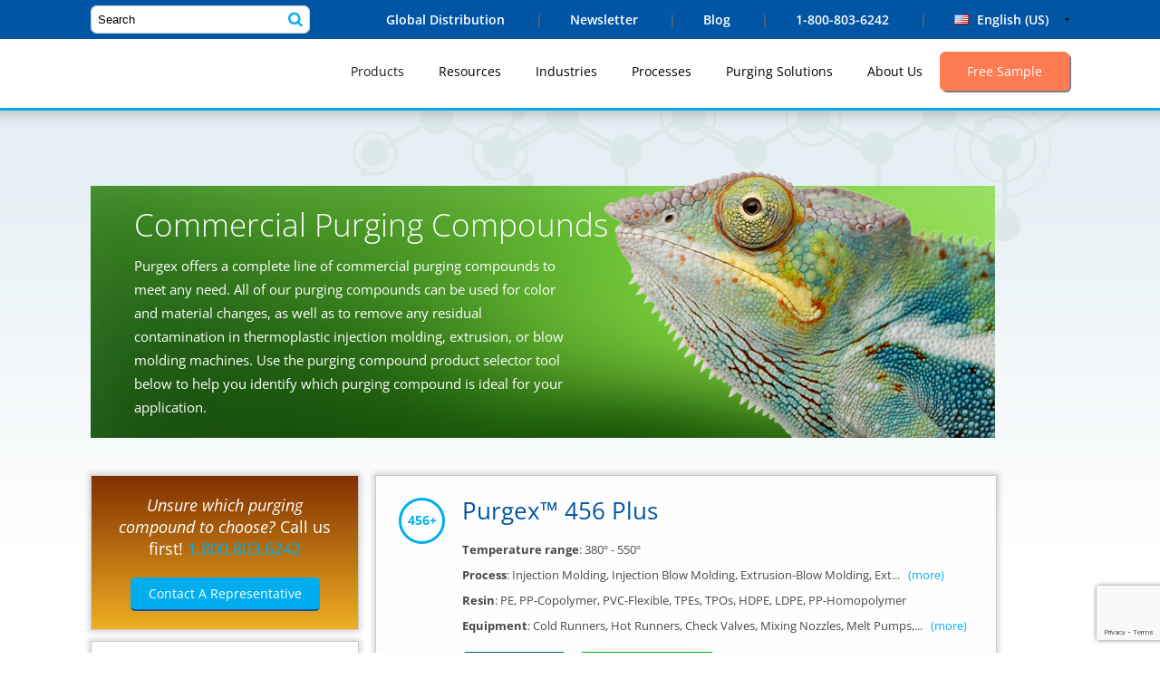

--- FILE ---
content_type: text/html; charset=UTF-8
request_url: https://purgexonline.com/products/
body_size: 23470
content:

<!DOCTYPE html>

<html lang="en-US">

<head>

<meta charset="UTF-8" />

<meta name="viewport" content="width=device-width, initial-scale=1.0">


<title>Purging Compound Product Selector | Purgex </title>
<link crossorigin data-rocket-preconnect href="https://www.google-analytics.com" rel="preconnect">
<link crossorigin data-rocket-preconnect href="https://www.googletagmanager.com" rel="preconnect">
<link crossorigin data-rocket-preconnect href="https://www.gstatic.com" rel="preconnect">
<link crossorigin data-rocket-preconnect href="https://assets.adobedtm.com" rel="preconnect">
<link crossorigin data-rocket-preconnect href="https://static.hotjar.com" rel="preconnect">
<link crossorigin data-rocket-preconnect href="https://script.hotjar.com" rel="preconnect">
<link crossorigin data-rocket-preconnect href="https://www.google.com" rel="preconnect">
<link crossorigin data-rocket-preload as="font" href="https://purgexonline.com/wp-content/cache/fonts/1/google-fonts/fonts/s/opensans/v44/memtYaGs126MiZpBA-UFUIcVXSCEkx2cmqvXlWqWuU6F.woff2" rel="preload">
<link data-wpr-hosted-gf-parameters="family=Open%20Sans%3A400italic%2C600italic%2C700italic%2C300%2C400%2C700%2C600%7CVollkorn%3A400italic%2C400&display=swap" href="https://purgexonline.com/wp-content/cache/fonts/1/google-fonts/css/d/5/6/915cbcda69f57932b8f26a6fae8ec.css" rel="stylesheet"><link rel="preload" data-rocket-preload as="image" href="https://purgexonline.com/wp-content/themes/purgex/images/body-bg.png" fetchpriority="high">



<link rel="profile" href="https://gmpg.org/xfn/11" />

<link rel="pingback" href="https://purgexonline.com/xmlrpc.php" />

<link rel="icon" href="https://purgexonline.com/favicon.ico" type="image/x-icon" />

<link rel="shortcut icon" href="https://purgexonline.com/favicon.ico" type="image/x-icon" />




<!-- Fonts -->
<link data-minify="1" href='https://purgexonline.com/wp-content/cache/min/1/ionicons/2.0.1/css/ionicons.min.css?ver=1768932266' rel='stylesheet' type='text/css'>




<link data-minify="1" href='https://purgexonline.com/wp-content/cache/min/1/font-awesome/4.6.3/css/font-awesome.min.css?ver=1768932266' rel='stylesheet' type='text/css'>

<!-- Scripts -->

<script data-minify="1" src="https://purgexonline.com/wp-content/cache/min/1/jquery-1.9.1.js?ver=1768932267" type="text/javascript" data-rocket-defer defer></script>

<script data-minify="1" src="https://purgexonline.com/wp-content/cache/min/1/ui/1.10.3/jquery-ui.js?ver=1768932267" type="text/javascript" data-rocket-defer defer></script>

<script src="//assets.adobedtm.com/c876840ac68fc41c08a580a3fb1869c51ca83380/satelliteLib-26c1ffaca89b6192e5301a2ac2c5b02a3506af8f.js"></script>

<script src="https://purgexonline.com/wp-content/themes/purgex/assets/javascript/less-1.3.3.min.js" type="text/javascript" data-rocket-defer defer></script>

<script data-minify="1" src="https://purgexonline.com/wp-content/cache/min/1/wp-content/themes/purgex/assets/javascript/app.js?ver=1768932267" type="text/javascript" data-rocket-defer defer></script>

<script data-minify="1" src="https://purgexonline.com/wp-content/cache/min/1/wp-content/themes/purgex/assets/javascript/jquery.cycle.all.js?ver=1768932267" type="text/javascript" data-rocket-defer defer></script>

<script src="https://purgexonline.com/wp-content/themes/purgex/assets/javascript/jquery-jvectormap-1.2.2.min.js" type="text/javascript" data-rocket-defer defer></script>

<script data-minify="1" src="https://purgexonline.com/wp-content/cache/min/1/wp-content/themes/purgex/assets/javascript/jquery-jvectormap-world-mill-en-custom.js?ver=1768932268" type="text/javascript" data-rocket-defer defer></script>



<script data-minify="1" src="https://purgexonline.com/wp-content/cache/min/1/wp-content/themes/purgex/js/jRespond.js?ver=1768932268" type="text/javascript" data-rocket-defer defer></script>
<script data-minify="1" src="https://purgexonline.com/wp-content/cache/min/1/wp-content/themes/purgex/js/scripts.js?ver=1768932268" type="text/javascript" data-rocket-defer defer></script>

<!--[if lt IE 9]>

<script src="https://purgexonline.com/wp-content/themes/purgex/js/html5.js" type="text/javascript"></script>



<script src="https://purgexonline.com/wp-content/themes/purgex/assets/javascript/html5shiv.js" type="text/javascript"></script>

<![endif]-->

<!--


<meta name="viewport" content="width=1060, maximum-scale=1.0" />
-->


<link data-minify="1" rel="stylesheet" media="screen" href="https://purgexonline.com/wp-content/cache/min/1/wp-content/themes/purgex/css/tablesaw.css?ver=1768932266">

<meta name='robots' content='index, follow, max-image-preview:large, max-snippet:-1, max-video-preview:-1' />
	<style>img:is([sizes="auto" i], [sizes^="auto," i]) { contain-intrinsic-size: 3000px 1500px }</style>
	
	<!-- This site is optimized with the Yoast SEO plugin v26.0 - https://yoast.com/wordpress/plugins/seo/ -->
	<meta name="description" content="Purgex carries a complete line of purging compounds that can be used for color changes, residue removal, and other applications. Visit Purgex today!" />
	<link rel="canonical" href="https://purgexonline.com/products/" />
	<meta property="og:locale" content="en_US" />
	<meta property="og:type" content="article" />
	<meta property="og:title" content="Purging Compound Product Selector | Purgex" />
	<meta property="og:description" content="Purgex carries a complete line of purging compounds that can be used for color changes, residue removal, and other applications. Visit Purgex today!" />
	<meta property="og:url" content="https://purgexonline.com/products/" />
	<meta property="og:site_name" content="Purgex™" />
	<meta property="article:modified_time" content="2023-03-03T20:51:45+00:00" />
	<meta name="twitter:card" content="summary_large_image" />
	<script type="application/ld+json" class="yoast-schema-graph">{"@context":"https://schema.org","@graph":[{"@type":"WebPage","@id":"https://purgexonline.com/products/","url":"https://purgexonline.com/products/","name":"Purging Compound Product Selector | Purgex","isPartOf":{"@id":"https://purgexonline.com/#website"},"datePublished":"2013-06-07T23:15:59+00:00","dateModified":"2023-03-03T20:51:45+00:00","description":"Purgex carries a complete line of purging compounds that can be used for color changes, residue removal, and other applications. Visit Purgex today!","inLanguage":"en-US","potentialAction":[{"@type":"ReadAction","target":["https://purgexonline.com/products/"]}]},{"@type":"WebSite","@id":"https://purgexonline.com/#website","url":"https://purgexonline.com/","name":"Purgex™","description":"Purging Compounds","potentialAction":[{"@type":"SearchAction","target":{"@type":"EntryPoint","urlTemplate":"https://purgexonline.com/?s={search_term_string}"},"query-input":{"@type":"PropertyValueSpecification","valueRequired":true,"valueName":"search_term_string"}}],"inLanguage":"en-US"}]}</script>
	<!-- / Yoast SEO plugin. -->


<link rel='dns-prefetch' href='//www.googletagmanager.com' />
<link href='https://fonts.gstatic.com' crossorigin rel='preconnect' />
<link rel="alternate" type="application/rss+xml" title="Purgex™ &raquo; Feed" href="https://purgexonline.com/feed/" />
<link rel="alternate" type="application/rss+xml" title="Purgex™ &raquo; Comments Feed" href="https://purgexonline.com/comments/feed/" />
<style id='wp-emoji-styles-inline-css' type='text/css'>

	img.wp-smiley, img.emoji {
		display: inline !important;
		border: none !important;
		box-shadow: none !important;
		height: 1em !important;
		width: 1em !important;
		margin: 0 0.07em !important;
		vertical-align: -0.1em !important;
		background: none !important;
		padding: 0 !important;
	}
</style>
<link rel='stylesheet' id='wp-block-library-css' href='https://purgexonline.com/wp-includes/css/dist/block-library/style.min.css?ver=6.8.3' type='text/css' media='all' />
<style id='classic-theme-styles-inline-css' type='text/css'>
/*! This file is auto-generated */
.wp-block-button__link{color:#fff;background-color:#32373c;border-radius:9999px;box-shadow:none;text-decoration:none;padding:calc(.667em + 2px) calc(1.333em + 2px);font-size:1.125em}.wp-block-file__button{background:#32373c;color:#fff;text-decoration:none}
</style>
<style id='global-styles-inline-css' type='text/css'>
:root{--wp--preset--aspect-ratio--square: 1;--wp--preset--aspect-ratio--4-3: 4/3;--wp--preset--aspect-ratio--3-4: 3/4;--wp--preset--aspect-ratio--3-2: 3/2;--wp--preset--aspect-ratio--2-3: 2/3;--wp--preset--aspect-ratio--16-9: 16/9;--wp--preset--aspect-ratio--9-16: 9/16;--wp--preset--color--black: #000000;--wp--preset--color--cyan-bluish-gray: #abb8c3;--wp--preset--color--white: #ffffff;--wp--preset--color--pale-pink: #f78da7;--wp--preset--color--vivid-red: #cf2e2e;--wp--preset--color--luminous-vivid-orange: #ff6900;--wp--preset--color--luminous-vivid-amber: #fcb900;--wp--preset--color--light-green-cyan: #7bdcb5;--wp--preset--color--vivid-green-cyan: #00d084;--wp--preset--color--pale-cyan-blue: #8ed1fc;--wp--preset--color--vivid-cyan-blue: #0693e3;--wp--preset--color--vivid-purple: #9b51e0;--wp--preset--gradient--vivid-cyan-blue-to-vivid-purple: linear-gradient(135deg,rgba(6,147,227,1) 0%,rgb(155,81,224) 100%);--wp--preset--gradient--light-green-cyan-to-vivid-green-cyan: linear-gradient(135deg,rgb(122,220,180) 0%,rgb(0,208,130) 100%);--wp--preset--gradient--luminous-vivid-amber-to-luminous-vivid-orange: linear-gradient(135deg,rgba(252,185,0,1) 0%,rgba(255,105,0,1) 100%);--wp--preset--gradient--luminous-vivid-orange-to-vivid-red: linear-gradient(135deg,rgba(255,105,0,1) 0%,rgb(207,46,46) 100%);--wp--preset--gradient--very-light-gray-to-cyan-bluish-gray: linear-gradient(135deg,rgb(238,238,238) 0%,rgb(169,184,195) 100%);--wp--preset--gradient--cool-to-warm-spectrum: linear-gradient(135deg,rgb(74,234,220) 0%,rgb(151,120,209) 20%,rgb(207,42,186) 40%,rgb(238,44,130) 60%,rgb(251,105,98) 80%,rgb(254,248,76) 100%);--wp--preset--gradient--blush-light-purple: linear-gradient(135deg,rgb(255,206,236) 0%,rgb(152,150,240) 100%);--wp--preset--gradient--blush-bordeaux: linear-gradient(135deg,rgb(254,205,165) 0%,rgb(254,45,45) 50%,rgb(107,0,62) 100%);--wp--preset--gradient--luminous-dusk: linear-gradient(135deg,rgb(255,203,112) 0%,rgb(199,81,192) 50%,rgb(65,88,208) 100%);--wp--preset--gradient--pale-ocean: linear-gradient(135deg,rgb(255,245,203) 0%,rgb(182,227,212) 50%,rgb(51,167,181) 100%);--wp--preset--gradient--electric-grass: linear-gradient(135deg,rgb(202,248,128) 0%,rgb(113,206,126) 100%);--wp--preset--gradient--midnight: linear-gradient(135deg,rgb(2,3,129) 0%,rgb(40,116,252) 100%);--wp--preset--font-size--small: 13px;--wp--preset--font-size--medium: 20px;--wp--preset--font-size--large: 36px;--wp--preset--font-size--x-large: 42px;--wp--preset--spacing--20: 0.44rem;--wp--preset--spacing--30: 0.67rem;--wp--preset--spacing--40: 1rem;--wp--preset--spacing--50: 1.5rem;--wp--preset--spacing--60: 2.25rem;--wp--preset--spacing--70: 3.38rem;--wp--preset--spacing--80: 5.06rem;--wp--preset--shadow--natural: 6px 6px 9px rgba(0, 0, 0, 0.2);--wp--preset--shadow--deep: 12px 12px 50px rgba(0, 0, 0, 0.4);--wp--preset--shadow--sharp: 6px 6px 0px rgba(0, 0, 0, 0.2);--wp--preset--shadow--outlined: 6px 6px 0px -3px rgba(255, 255, 255, 1), 6px 6px rgba(0, 0, 0, 1);--wp--preset--shadow--crisp: 6px 6px 0px rgba(0, 0, 0, 1);}:where(.is-layout-flex){gap: 0.5em;}:where(.is-layout-grid){gap: 0.5em;}body .is-layout-flex{display: flex;}.is-layout-flex{flex-wrap: wrap;align-items: center;}.is-layout-flex > :is(*, div){margin: 0;}body .is-layout-grid{display: grid;}.is-layout-grid > :is(*, div){margin: 0;}:where(.wp-block-columns.is-layout-flex){gap: 2em;}:where(.wp-block-columns.is-layout-grid){gap: 2em;}:where(.wp-block-post-template.is-layout-flex){gap: 1.25em;}:where(.wp-block-post-template.is-layout-grid){gap: 1.25em;}.has-black-color{color: var(--wp--preset--color--black) !important;}.has-cyan-bluish-gray-color{color: var(--wp--preset--color--cyan-bluish-gray) !important;}.has-white-color{color: var(--wp--preset--color--white) !important;}.has-pale-pink-color{color: var(--wp--preset--color--pale-pink) !important;}.has-vivid-red-color{color: var(--wp--preset--color--vivid-red) !important;}.has-luminous-vivid-orange-color{color: var(--wp--preset--color--luminous-vivid-orange) !important;}.has-luminous-vivid-amber-color{color: var(--wp--preset--color--luminous-vivid-amber) !important;}.has-light-green-cyan-color{color: var(--wp--preset--color--light-green-cyan) !important;}.has-vivid-green-cyan-color{color: var(--wp--preset--color--vivid-green-cyan) !important;}.has-pale-cyan-blue-color{color: var(--wp--preset--color--pale-cyan-blue) !important;}.has-vivid-cyan-blue-color{color: var(--wp--preset--color--vivid-cyan-blue) !important;}.has-vivid-purple-color{color: var(--wp--preset--color--vivid-purple) !important;}.has-black-background-color{background-color: var(--wp--preset--color--black) !important;}.has-cyan-bluish-gray-background-color{background-color: var(--wp--preset--color--cyan-bluish-gray) !important;}.has-white-background-color{background-color: var(--wp--preset--color--white) !important;}.has-pale-pink-background-color{background-color: var(--wp--preset--color--pale-pink) !important;}.has-vivid-red-background-color{background-color: var(--wp--preset--color--vivid-red) !important;}.has-luminous-vivid-orange-background-color{background-color: var(--wp--preset--color--luminous-vivid-orange) !important;}.has-luminous-vivid-amber-background-color{background-color: var(--wp--preset--color--luminous-vivid-amber) !important;}.has-light-green-cyan-background-color{background-color: var(--wp--preset--color--light-green-cyan) !important;}.has-vivid-green-cyan-background-color{background-color: var(--wp--preset--color--vivid-green-cyan) !important;}.has-pale-cyan-blue-background-color{background-color: var(--wp--preset--color--pale-cyan-blue) !important;}.has-vivid-cyan-blue-background-color{background-color: var(--wp--preset--color--vivid-cyan-blue) !important;}.has-vivid-purple-background-color{background-color: var(--wp--preset--color--vivid-purple) !important;}.has-black-border-color{border-color: var(--wp--preset--color--black) !important;}.has-cyan-bluish-gray-border-color{border-color: var(--wp--preset--color--cyan-bluish-gray) !important;}.has-white-border-color{border-color: var(--wp--preset--color--white) !important;}.has-pale-pink-border-color{border-color: var(--wp--preset--color--pale-pink) !important;}.has-vivid-red-border-color{border-color: var(--wp--preset--color--vivid-red) !important;}.has-luminous-vivid-orange-border-color{border-color: var(--wp--preset--color--luminous-vivid-orange) !important;}.has-luminous-vivid-amber-border-color{border-color: var(--wp--preset--color--luminous-vivid-amber) !important;}.has-light-green-cyan-border-color{border-color: var(--wp--preset--color--light-green-cyan) !important;}.has-vivid-green-cyan-border-color{border-color: var(--wp--preset--color--vivid-green-cyan) !important;}.has-pale-cyan-blue-border-color{border-color: var(--wp--preset--color--pale-cyan-blue) !important;}.has-vivid-cyan-blue-border-color{border-color: var(--wp--preset--color--vivid-cyan-blue) !important;}.has-vivid-purple-border-color{border-color: var(--wp--preset--color--vivid-purple) !important;}.has-vivid-cyan-blue-to-vivid-purple-gradient-background{background: var(--wp--preset--gradient--vivid-cyan-blue-to-vivid-purple) !important;}.has-light-green-cyan-to-vivid-green-cyan-gradient-background{background: var(--wp--preset--gradient--light-green-cyan-to-vivid-green-cyan) !important;}.has-luminous-vivid-amber-to-luminous-vivid-orange-gradient-background{background: var(--wp--preset--gradient--luminous-vivid-amber-to-luminous-vivid-orange) !important;}.has-luminous-vivid-orange-to-vivid-red-gradient-background{background: var(--wp--preset--gradient--luminous-vivid-orange-to-vivid-red) !important;}.has-very-light-gray-to-cyan-bluish-gray-gradient-background{background: var(--wp--preset--gradient--very-light-gray-to-cyan-bluish-gray) !important;}.has-cool-to-warm-spectrum-gradient-background{background: var(--wp--preset--gradient--cool-to-warm-spectrum) !important;}.has-blush-light-purple-gradient-background{background: var(--wp--preset--gradient--blush-light-purple) !important;}.has-blush-bordeaux-gradient-background{background: var(--wp--preset--gradient--blush-bordeaux) !important;}.has-luminous-dusk-gradient-background{background: var(--wp--preset--gradient--luminous-dusk) !important;}.has-pale-ocean-gradient-background{background: var(--wp--preset--gradient--pale-ocean) !important;}.has-electric-grass-gradient-background{background: var(--wp--preset--gradient--electric-grass) !important;}.has-midnight-gradient-background{background: var(--wp--preset--gradient--midnight) !important;}.has-small-font-size{font-size: var(--wp--preset--font-size--small) !important;}.has-medium-font-size{font-size: var(--wp--preset--font-size--medium) !important;}.has-large-font-size{font-size: var(--wp--preset--font-size--large) !important;}.has-x-large-font-size{font-size: var(--wp--preset--font-size--x-large) !important;}
:where(.wp-block-post-template.is-layout-flex){gap: 1.25em;}:where(.wp-block-post-template.is-layout-grid){gap: 1.25em;}
:where(.wp-block-columns.is-layout-flex){gap: 2em;}:where(.wp-block-columns.is-layout-grid){gap: 2em;}
:root :where(.wp-block-pullquote){font-size: 1.5em;line-height: 1.6;}
</style>
<link data-minify="1" rel='stylesheet' id='dashicons-css' href='https://purgexonline.com/wp-content/cache/min/1/wp-includes/css/dashicons.min.css?ver=1768932266' type='text/css' media='all' />
<link data-minify="1" rel='stylesheet' id='mmenu-css' href='https://purgexonline.com/wp-content/cache/min/1/wp-content/plugins/mmenu/css/mmenu.css?ver=1768932266' type='text/css' media='all' />
<link data-minify="1" rel='stylesheet' id='contact-form-7-css' href='https://purgexonline.com/wp-content/cache/min/1/wp-content/plugins/contact-form-7/includes/css/styles.css?ver=1768932266' type='text/css' media='all' />
<link data-minify="1" rel='stylesheet' id='wpcf7-redirect-script-frontend-css' href='https://purgexonline.com/wp-content/cache/min/1/wp-content/plugins/wpcf7-redirect/build/assets/frontend-script.css?ver=1768932266' type='text/css' media='all' />
<link data-minify="1" rel='stylesheet' id='Purgex-style-css' href='https://purgexonline.com/wp-content/cache/background-css/1/purgexonline.com/wp-content/cache/min/1/wp-content/themes/purgex/style.css?ver=1768932266&wpr_t=1768917065' type='text/css' media='all' />
<style id='rocket-lazyload-inline-css' type='text/css'>
.rll-youtube-player{position:relative;padding-bottom:56.23%;height:0;overflow:hidden;max-width:100%;}.rll-youtube-player:focus-within{outline: 2px solid currentColor;outline-offset: 5px;}.rll-youtube-player iframe{position:absolute;top:0;left:0;width:100%;height:100%;z-index:100;background:0 0}.rll-youtube-player img{bottom:0;display:block;left:0;margin:auto;max-width:100%;width:100%;position:absolute;right:0;top:0;border:none;height:auto;-webkit-transition:.4s all;-moz-transition:.4s all;transition:.4s all}.rll-youtube-player img:hover{-webkit-filter:brightness(75%)}.rll-youtube-player .play{height:100%;width:100%;left:0;top:0;position:absolute;background:var(--wpr-bg-4f3f7d57-389c-45a2-a01a-06418711155c) no-repeat center;background-color: transparent !important;cursor:pointer;border:none;}
</style>
<script type="text/javascript" id="jquery-core-js-extra">
/* <![CDATA[ */
var purgexVars = {"homeUrl":"https:\/\/purgexonline.com","themeUrl":"https:\/\/purgexonline.com\/wp-content\/themes\/purgex"};
/* ]]> */
</script>
<script type="text/javascript" src="https://purgexonline.com/wp-includes/js/jquery/jquery.min.js?ver=3.7.1" id="jquery-core-js" data-rocket-defer defer></script>
<script type="text/javascript" src="https://purgexonline.com/wp-includes/js/jquery/jquery-migrate.min.js?ver=3.4.1" id="jquery-migrate-js" data-rocket-defer defer></script>
<script data-minify="1" type="text/javascript" src="https://purgexonline.com/wp-content/cache/min/1/wp-content/plugins/mmenu/js/mmenu.js?ver=1768932268" id="mmenu-js" data-rocket-defer defer></script>

<!-- Google tag (gtag.js) snippet added by Site Kit -->
<!-- Google Analytics snippet added by Site Kit -->
<script type="text/javascript" src="https://www.googletagmanager.com/gtag/js?id=GT-NFXCMHC3" id="google_gtagjs-js" async></script>
<script type="text/javascript" id="google_gtagjs-js-after">
/* <![CDATA[ */
window.dataLayer = window.dataLayer || [];function gtag(){dataLayer.push(arguments);}
gtag("set","linker",{"domains":["purgexonline.com"]});
gtag("js", new Date());
gtag("set", "developer_id.dZTNiMT", true);
gtag("config", "GT-NFXCMHC3");
/* ]]> */
</script>
<link rel="https://api.w.org/" href="https://purgexonline.com/wp-json/" /><link rel="alternate" title="JSON" type="application/json" href="https://purgexonline.com/wp-json/wp/v2/pages/367" /><link rel="EditURI" type="application/rsd+xml" title="RSD" href="https://purgexonline.com/xmlrpc.php?rsd" />
<link rel='shortlink' href='https://purgexonline.com/?p=367' />
<link rel="alternate" title="oEmbed (JSON)" type="application/json+oembed" href="https://purgexonline.com/wp-json/oembed/1.0/embed?url=https%3A%2F%2Fpurgexonline.com%2Fproducts%2F" />
<link rel="alternate" title="oEmbed (XML)" type="text/xml+oembed" href="https://purgexonline.com/wp-json/oembed/1.0/embed?url=https%3A%2F%2Fpurgexonline.com%2Fproducts%2F&#038;format=xml" />
<meta name="generator" content="Site Kit by Google 1.162.1" /><!-- Google Tag Manager --><script>(function(w,d,s,l,i){w[l]=w[l]||[];w[l].push({'gtm.start':new Date().getTime(),event:'gtm.js'});var f=d.getElementsByTagName(s)[0],j=d.createElement(s),dl=l!='dataLayer'?'&l='+l:'';j.async=true;j.src='https://www.googletagmanager.com/gtm.js?id='+i+dl;f.parentNode.insertBefore(j,f);})(window,document,'script','dataLayer','GTM-TPGS4P3');</script><!-- End Google Tag Manager -->

<!-- Start of Hubspot Code -->
<script type="text/javascript" id="hs-script-loader" async defer src="////js-na2.hs-scripts.com/24367042.js"></script>
<!-- End of Hubspot Code--><!-- HubSpot WordPress Plugin v11.3.33: embed JS disabled as a portalId has not yet been configured --><style type="text/css">.recentcomments a{display:inline !important;padding:0 !important;margin:0 !important;}</style>
<!-- Google Tag Manager snippet added by Site Kit -->
<script type="text/javascript">
/* <![CDATA[ */

			( function( w, d, s, l, i ) {
				w[l] = w[l] || [];
				w[l].push( {'gtm.start': new Date().getTime(), event: 'gtm.js'} );
				var f = d.getElementsByTagName( s )[0],
					j = d.createElement( s ), dl = l != 'dataLayer' ? '&l=' + l : '';
				j.async = true;
				j.src = 'https://www.googletagmanager.com/gtm.js?id=' + i + dl;
				f.parentNode.insertBefore( j, f );
			} )( window, document, 'script', 'dataLayer', 'GTM-TPGS4P3' );
			
/* ]]> */
</script>

<!-- End Google Tag Manager snippet added by Site Kit -->
		<style type="text/css" id="wp-custom-css">
			

/* start WPPS-52725 mrisimovic */
.page-id-101 a.rfq {
	display: none;
}

.wppsbtn {
/* Permalink - use to edit and share this gradient: http://colorzilla.com/gradient-editor/#1e5799+0,57d100+0,4aa500+99 */

background: rgb(30,87,153); /* Old browsers */

background: -moz-linear-gradient(top,  rgba(30,87,153,1) 0%, rgba(87,209,0,1) 0%, rgba(74,165,0,1) 99%); /* FF3.6-15 */

background: -webkit-linear-gradient(top,  rgba(30,87,153,1) 0%,rgba(87,209,0,1) 0%,rgba(74,165,0,1) 99%); /* Chrome10-25,Safari5.1-6 */

background: linear-gradient(to bottom,  rgba(30,87,153,1) 0%,rgba(87,209,0,1) 0%,rgba(74,165,0,1) 99%); /* W3C, IE10+, FF16+, Chrome26+, Opera12+, Safari7+ */

filter: progid:DXImageTransform.Microsoft.gradient( startColorstr='#1e5799', endColorstr='#4aa500',GradientType=0 ); /* IE6-9 */

color: #fff;

  display: block;

  text-decoration: none;

  width: 100%;

  text-align: center;

  padding: 10px 0;

  margin-bottom: 20px;

  box-shadow: 1px 1px 3px #777;

}

.wppsbtn:hover {

/* Permalink - use to edit and share this gradient: http://colorzilla.com/gradient-editor/#4aa500+1,57d100+100,1e5799+100 */

background: rgb(74,165,0); /* Old browsers */

background: -moz-linear-gradient(top,  rgba(74,165,0,1) 1%, rgba(87,209,0,1) 100%, rgba(30,87,153,1) 100%); /* FF3.6-15 */

background: -webkit-linear-gradient(top,  rgba(74,165,0,1) 1%,rgba(87,209,0,1) 100%,rgba(30,87,153,1) 100%); /* Chrome10-25,Safari5.1-6 */

background: linear-gradient(to bottom,  rgba(74,165,0,1) 1%,rgba(87,209,0,1) 100%,rgba(30,87,153,1) 100%); /* W3C, IE10+, FF16+, Chrome26+, Opera12+, Safari7+ */

filter: progid:DXImageTransform.Microsoft.gradient( startColorstr='#4aa500', endColorstr='#1e5799',GradientType=0 ); /* IE6-9 */

text-shadow: 1px 1px 1px #000;
}
/* end */

/* Hide post meta (date + author) under blog titles 
.entry-meta,
.post-meta,
.single-post-meta,
.meta-info {
    display: none !important;
}
*/


		</style>
		<noscript><style id="rocket-lazyload-nojs-css">.rll-youtube-player, [data-lazy-src]{display:none !important;}</style></noscript>

<!-- Responsive Css files by TopSpot(Nick Iloba) -->

<link data-minify="1" rel="stylesheet" media="screen" href="https://purgexonline.com/wp-content/cache/background-css/1/purgexonline.com/wp-content/cache/min/1/wp-content/themes/purgex/css/tablet.css?ver=1768932266&wpr_t=1768917065">
<link data-minify="1" rel="stylesheet" media="screen" href="https://purgexonline.com/wp-content/cache/min/1/wp-content/themes/purgex/css/mobile.css?ver=1768932266">


<!-- Hotjar Tracking Code for https://purgexonline.com -->

<script>

    (function(h,o,t,j,a,r){

        h.hj=h.hj||function(){(h.hj.q=h.hj.q||[]).push(arguments)};

        h._hjSettings={hjid:126934,hjsv:5};

        a=o.getElementsByTagName('head')[0];

        r=o.createElement('script');r.async=1;

        r.src=t+h._hjSettings.hjid+j+h._hjSettings.hjsv;

        a.appendChild(r);

    })(window,document,'//static.hotjar.com/c/hotjar-','.js?sv=');

</script>

<!-- HotJar - Custom Tagging - START -->

<script>window.addEventListener('DOMContentLoaded', function() {

jQuery(document).ready(function () {

    /*Bing PPC*/

    if(window.location.href.indexOf("utm_source=bing&utm_medium=cpc") > -1) {

        hj('tagRecording', ['Bing CPC']);

    }

    /*Google PPC*/

    if(window.location.href.indexOf("gclid=") > -1) {

        hj('tagRecording', ['Google CPC']);

    }

});

});</script>

<!-- HotJar - Custom Tagging - END -->



<style id="rocket-lazyrender-inline-css">[data-wpr-lazyrender] {content-visibility: auto;}</style><style id="wpr-lazyload-bg-container"></style><style id="wpr-lazyload-bg-exclusion">header.page-header .sub-nav li.language{--wpr-bg-9f423668-068d-4977-a475-ea00aa6e63b9: url('https://purgexonline.com/wp-content/themes/purgex/images/lang-arrow.png');}body:not(.home) .main .container{--wpr-bg-5fa2657e-a1d8-47db-a865-e3be2225a5bb: url('https://purgexonline.com/wp-content/themes/purgex/images/body-bg.png');}body:not(.home) .main .body.products .products-header{--wpr-bg-5f4699b7-1edc-4b2f-bd03-b58219dfb6d3: url('https://purgexonline.com/wp-content/themes/purgex/images/layout/products-header.png');}body:not(.home) .main .body.products .products-header{--wpr-bg-ed7154bb-e64c-47ed-b634-6785cbc83181: url('https://purgexonline.com/wp-content/themes/purgex/images/layout/products-header.png');}</style>
<noscript>
<style id="wpr-lazyload-bg-nostyle">.ui-widget-content{--wpr-bg-d6f4bf1d-3a6d-4c3a-8719-ba49c55f1c29: url('https://purgexonline.com/wp-content/themes/purgex/images/ui-bg_highlight-soft_100_eeeeee_1x100.png');}.ui-widget-header{--wpr-bg-104b2506-ce43-472a-aeb4-9d3c9c522be0: url('https://purgexonline.com/wp-content/themes/purgex/images/ui-bg_gloss-wave_35_f6a828_500x100.png');}.ui-state-default,.ui-widget-content .ui-state-default,.ui-widget-header .ui-state-default{--wpr-bg-79af73f9-6be3-42f6-a878-f1f47b67af58: url('https://purgexonline.com/wp-content/themes/purgex/images/ui-bg_glass_100_f6f6f6_1x400.png');}.ui-state-hover,.ui-widget-content .ui-state-hover,.ui-widget-header .ui-state-hover,.ui-state-focus,.ui-widget-content .ui-state-focus,.ui-widget-header .ui-state-focus{--wpr-bg-d1bed9e8-91f7-47ce-896d-8c598ba2972c: url('https://purgexonline.com/wp-content/themes/purgex/images/ui-bg_glass_100_fdf5ce_1x400.png');}.ui-state-active,.ui-widget-content .ui-state-active,.ui-widget-header .ui-state-active{--wpr-bg-9e38476d-ea60-471e-b5f6-b191bcb2b097: url('https://purgexonline.com/wp-content/themes/purgex/images/ui-bg_glass_65_ffffff_1x400.png');}.ui-state-highlight,.ui-widget-content .ui-state-highlight,.ui-widget-header .ui-state-highlight{--wpr-bg-8f552e9c-8ba3-4607-b3df-30a7c8295c09: url('https://purgexonline.com/wp-content/themes/purgex/images/ui-bg_highlight-soft_75_ffe45c_1x100.png');}.ui-state-error,.ui-widget-content .ui-state-error,.ui-widget-header .ui-state-error{--wpr-bg-919eb53a-aa76-4707-b547-0775e8fde97e: url('https://purgexonline.com/wp-content/themes/purgex/images/ui-bg_diagonals-thick_18_b81900_40x40.png');}.ui-widget-overlay{--wpr-bg-12c393fa-5a95-4eeb-81e9-5133904a136f: url('https://purgexonline.com/wp-content/themes/purgex/images/ui-bg_diagonals-thick_20_666666_40x40.png');}.ui-widget-shadow{--wpr-bg-fc1848d7-af31-4094-ab6a-7b0bb52be414: url('https://purgexonline.com/wp-content/themes/purgex/images/ui-bg_flat_10_000000_40x100.png');}header.page-header .header-logo{--wpr-bg-722919b7-8db4-43e7-a9e6-b20f029f8a38: url('https://purgexonline.com/wp-content/themes/purgex/images/logo2.png');}.slide-nav a{--wpr-bg-1158d454-1a04-447b-97f6-167812a74d90: url('https://purgexonline.com/wp-content/themes/purgex/images/slide-pager.png');}.background-slide.slide-1{--wpr-bg-5790f26e-8988-4321-bfe7-03c09ce6bb84: url('https://purgexonline.com/wp-content/themes/purgex/images/slide01.jpg');}.background-slide.slide-2{--wpr-bg-ec48d88c-f3d3-45d3-8bc7-516816951823: url('https://purgexonline.com/wp-content/themes/purgex/images/slide02.jpg');}.background-slide.slide-3{--wpr-bg-81f8e88e-3b66-4645-bd6a-3cb237a2ae98: url('https://purgexonline.com/wp-content/themes/purgex/images/slide03.jpg');}.background-slide.slide-4{--wpr-bg-e4d6f314-60d3-4159-8950-be2157395208: url('https://purgexonline.com/wp-content/themes/purgex/images/slide04.jpg');}#background-slideshow .background{--wpr-bg-2cd7ba44-e6da-4e15-9a20-d2d13aa11966: url('https://purgexonline.com/wp-content/themes/purgex/images/slide01.jpg');}#background-slideshow .background{--wpr-bg-4b57e03a-4534-4eed-9676-17af919ed53f: url('https://purgexonline.com/wp-content/themes/purgex/images/slide03.jpg');}.footer ul li .pop-up .content ul li.icon{--wpr-bg-9b3072e8-64c2-4547-8dcb-bf99d6c6f54e: url('https://purgexonline.com/wp-content/themes/purgex/images/industry-sprite.png');}body:not(.home){--wpr-bg-b2560343-e14e-4a45-bf7c-25ecb5fd10bb: url('https://purgexonline.com/wp-content/themes/purgex/images/footer-bg.png');}body:not(.home) .main .body.event .event-header{--wpr-bg-fec37657-ae51-4510-97ba-c86f4327ff7f: url('https://purgexonline.com/wp-content/themes/purgex/images/layout/event-header.png');}body:not(.home) .main .sidebar .banner .content h1.banner-icon-calendar{--wpr-bg-57aaf8b3-e42d-43eb-bb07-2e5d526475ff: url('https://purgexonline.com/wp-content/themes/purgex/images/icon-calender.png');}body .footer span a.facebook,.footerHome span a.facebook{--wpr-bg-e2e7519f-78c4-4bf0-b8de-0c51a97692c2: url('https://purgexonline.com/wp-content/themes/purgex/images/social-facebook.png');}body .footer span a.twitter,.footerHome span a.twitter{--wpr-bg-327684a7-0b25-41bc-a0d2-aa483163d9a1: url('https://purgexonline.com/wp-content/themes/purgex/images/social-twitter.png');}body .footer span a.linked-in,.footerHome span a.linked-in{--wpr-bg-61a21148-66ec-4998-8b99-2890d5208d29: url('https://purgexonline.com/wp-content/themes/purgex/images/social-linked.png');}.ui-icon,.ui-widget-content .ui-icon{--wpr-bg-24d0b3c5-5e8b-411b-a897-56960e8ad0b3: url('https://purgexonline.com/wp-content/themes/purgex/images/ui-icons_222222_256x240.png');}.ui-widget-header .ui-icon{--wpr-bg-04277e54-28f4-4fe5-be94-b8feb368958a: url('https://purgexonline.com/wp-content/themes/purgex/images/ui-icons_ffffff_256x240.png');}.ui-state-default .ui-icon{--wpr-bg-61ae435a-a80d-4890-8cd6-531885746537: url('https://purgexonline.com/wp-content/themes/purgex/images/ui-icons_ef8c08_256x240.png');}.ui-state-hover .ui-icon,.ui-state-focus .ui-icon{--wpr-bg-d950ba65-9af5-4730-a339-ca82aa9bad08: url('https://purgexonline.com/wp-content/themes/purgex/images/ui-icons_ef8c08_256x240.png');}.ui-state-active .ui-icon{--wpr-bg-0f26325f-918a-413e-9cc9-ab86fc9fc02e: url('https://purgexonline.com/wp-content/themes/purgex/images/ui-icons_ef8c08_256x240.png');}.ui-state-highlight .ui-icon{--wpr-bg-bbb9396f-829f-4bf7-8da5-36ca77e7c5a1: url('https://purgexonline.com/wp-content/themes/purgex/images/ui-icons_228ef1_256x240.png');}.ui-state-error .ui-icon,.ui-state-error-text .ui-icon{--wpr-bg-9a2cecb4-173c-44bb-bfe9-cb538f61eddd: url('https://purgexonline.com/wp-content/themes/purgex/images/ui-icons_ffd27a_256x240.png');}body:not(.home) .main .body.products .products-options .option .product-label{--wpr-bg-94920885-2092-4913-b5c3-96c8f3009f97: url('https://purgexonline.com/wp-content/themes/purgex/images/layout/products-checkboxes.png');}.footerHome{--wpr-bg-406fd850-a0bf-49c5-aa99-8ed23f236a1e: url('https://purgexonline.com/wp-content/themes/purgex/css/images/footer-bg.png');}.rll-youtube-player .play{--wpr-bg-4f3f7d57-389c-45a2-a01a-06418711155c: url('https://purgexonline.com/wp-content/plugins/wp-rocket/assets/img/youtube.png');}header.np25-page-header .header-logo{--wpr-bg-4e5e2664-75f3-4911-ad31-656a07c1b02f: url('https://purgexonline.com/wp-content/uploads/2025/10/purgex-logo-crop.png');}.home .footer{--wpr-bg-87b8b10f-58a1-40f1-aa91-228d9373b2f0: url('https://purgexonline.com/wp-content/themes/purgex/images/footer-bg.png');}</style>
</noscript>
<script type="application/javascript">const rocket_pairs = [{"selector":".ui-widget-content","style":".ui-widget-content{--wpr-bg-d6f4bf1d-3a6d-4c3a-8719-ba49c55f1c29: url('https:\/\/purgexonline.com\/wp-content\/themes\/purgex\/images\/ui-bg_highlight-soft_100_eeeeee_1x100.png');}","hash":"d6f4bf1d-3a6d-4c3a-8719-ba49c55f1c29","url":"https:\/\/purgexonline.com\/wp-content\/themes\/purgex\/images\/ui-bg_highlight-soft_100_eeeeee_1x100.png"},{"selector":".ui-widget-header","style":".ui-widget-header{--wpr-bg-104b2506-ce43-472a-aeb4-9d3c9c522be0: url('https:\/\/purgexonline.com\/wp-content\/themes\/purgex\/images\/ui-bg_gloss-wave_35_f6a828_500x100.png');}","hash":"104b2506-ce43-472a-aeb4-9d3c9c522be0","url":"https:\/\/purgexonline.com\/wp-content\/themes\/purgex\/images\/ui-bg_gloss-wave_35_f6a828_500x100.png"},{"selector":".ui-state-default,.ui-widget-content .ui-state-default,.ui-widget-header .ui-state-default","style":".ui-state-default,.ui-widget-content .ui-state-default,.ui-widget-header .ui-state-default{--wpr-bg-79af73f9-6be3-42f6-a878-f1f47b67af58: url('https:\/\/purgexonline.com\/wp-content\/themes\/purgex\/images\/ui-bg_glass_100_f6f6f6_1x400.png');}","hash":"79af73f9-6be3-42f6-a878-f1f47b67af58","url":"https:\/\/purgexonline.com\/wp-content\/themes\/purgex\/images\/ui-bg_glass_100_f6f6f6_1x400.png"},{"selector":".ui-state-hover,.ui-widget-content .ui-state-hover,.ui-widget-header .ui-state-hover,.ui-state-focus,.ui-widget-content .ui-state-focus,.ui-widget-header .ui-state-focus","style":".ui-state-hover,.ui-widget-content .ui-state-hover,.ui-widget-header .ui-state-hover,.ui-state-focus,.ui-widget-content .ui-state-focus,.ui-widget-header .ui-state-focus{--wpr-bg-d1bed9e8-91f7-47ce-896d-8c598ba2972c: url('https:\/\/purgexonline.com\/wp-content\/themes\/purgex\/images\/ui-bg_glass_100_fdf5ce_1x400.png');}","hash":"d1bed9e8-91f7-47ce-896d-8c598ba2972c","url":"https:\/\/purgexonline.com\/wp-content\/themes\/purgex\/images\/ui-bg_glass_100_fdf5ce_1x400.png"},{"selector":".ui-state-active,.ui-widget-content .ui-state-active,.ui-widget-header .ui-state-active","style":".ui-state-active,.ui-widget-content .ui-state-active,.ui-widget-header .ui-state-active{--wpr-bg-9e38476d-ea60-471e-b5f6-b191bcb2b097: url('https:\/\/purgexonline.com\/wp-content\/themes\/purgex\/images\/ui-bg_glass_65_ffffff_1x400.png');}","hash":"9e38476d-ea60-471e-b5f6-b191bcb2b097","url":"https:\/\/purgexonline.com\/wp-content\/themes\/purgex\/images\/ui-bg_glass_65_ffffff_1x400.png"},{"selector":".ui-state-highlight,.ui-widget-content .ui-state-highlight,.ui-widget-header .ui-state-highlight","style":".ui-state-highlight,.ui-widget-content .ui-state-highlight,.ui-widget-header .ui-state-highlight{--wpr-bg-8f552e9c-8ba3-4607-b3df-30a7c8295c09: url('https:\/\/purgexonline.com\/wp-content\/themes\/purgex\/images\/ui-bg_highlight-soft_75_ffe45c_1x100.png');}","hash":"8f552e9c-8ba3-4607-b3df-30a7c8295c09","url":"https:\/\/purgexonline.com\/wp-content\/themes\/purgex\/images\/ui-bg_highlight-soft_75_ffe45c_1x100.png"},{"selector":".ui-state-error,.ui-widget-content .ui-state-error,.ui-widget-header .ui-state-error","style":".ui-state-error,.ui-widget-content .ui-state-error,.ui-widget-header .ui-state-error{--wpr-bg-919eb53a-aa76-4707-b547-0775e8fde97e: url('https:\/\/purgexonline.com\/wp-content\/themes\/purgex\/images\/ui-bg_diagonals-thick_18_b81900_40x40.png');}","hash":"919eb53a-aa76-4707-b547-0775e8fde97e","url":"https:\/\/purgexonline.com\/wp-content\/themes\/purgex\/images\/ui-bg_diagonals-thick_18_b81900_40x40.png"},{"selector":".ui-widget-overlay","style":".ui-widget-overlay{--wpr-bg-12c393fa-5a95-4eeb-81e9-5133904a136f: url('https:\/\/purgexonline.com\/wp-content\/themes\/purgex\/images\/ui-bg_diagonals-thick_20_666666_40x40.png');}","hash":"12c393fa-5a95-4eeb-81e9-5133904a136f","url":"https:\/\/purgexonline.com\/wp-content\/themes\/purgex\/images\/ui-bg_diagonals-thick_20_666666_40x40.png"},{"selector":".ui-widget-shadow","style":".ui-widget-shadow{--wpr-bg-fc1848d7-af31-4094-ab6a-7b0bb52be414: url('https:\/\/purgexonline.com\/wp-content\/themes\/purgex\/images\/ui-bg_flat_10_000000_40x100.png');}","hash":"fc1848d7-af31-4094-ab6a-7b0bb52be414","url":"https:\/\/purgexonline.com\/wp-content\/themes\/purgex\/images\/ui-bg_flat_10_000000_40x100.png"},{"selector":"header.page-header .header-logo","style":"header.page-header .header-logo{--wpr-bg-722919b7-8db4-43e7-a9e6-b20f029f8a38: url('https:\/\/purgexonline.com\/wp-content\/themes\/purgex\/images\/logo2.png');}","hash":"722919b7-8db4-43e7-a9e6-b20f029f8a38","url":"https:\/\/purgexonline.com\/wp-content\/themes\/purgex\/images\/logo2.png"},{"selector":".slide-nav a","style":".slide-nav a{--wpr-bg-1158d454-1a04-447b-97f6-167812a74d90: url('https:\/\/purgexonline.com\/wp-content\/themes\/purgex\/images\/slide-pager.png');}","hash":"1158d454-1a04-447b-97f6-167812a74d90","url":"https:\/\/purgexonline.com\/wp-content\/themes\/purgex\/images\/slide-pager.png"},{"selector":".background-slide.slide-1","style":".background-slide.slide-1{--wpr-bg-5790f26e-8988-4321-bfe7-03c09ce6bb84: url('https:\/\/purgexonline.com\/wp-content\/themes\/purgex\/images\/slide01.jpg');}","hash":"5790f26e-8988-4321-bfe7-03c09ce6bb84","url":"https:\/\/purgexonline.com\/wp-content\/themes\/purgex\/images\/slide01.jpg"},{"selector":".background-slide.slide-2","style":".background-slide.slide-2{--wpr-bg-ec48d88c-f3d3-45d3-8bc7-516816951823: url('https:\/\/purgexonline.com\/wp-content\/themes\/purgex\/images\/slide02.jpg');}","hash":"ec48d88c-f3d3-45d3-8bc7-516816951823","url":"https:\/\/purgexonline.com\/wp-content\/themes\/purgex\/images\/slide02.jpg"},{"selector":".background-slide.slide-3","style":".background-slide.slide-3{--wpr-bg-81f8e88e-3b66-4645-bd6a-3cb237a2ae98: url('https:\/\/purgexonline.com\/wp-content\/themes\/purgex\/images\/slide03.jpg');}","hash":"81f8e88e-3b66-4645-bd6a-3cb237a2ae98","url":"https:\/\/purgexonline.com\/wp-content\/themes\/purgex\/images\/slide03.jpg"},{"selector":".background-slide.slide-4","style":".background-slide.slide-4{--wpr-bg-e4d6f314-60d3-4159-8950-be2157395208: url('https:\/\/purgexonline.com\/wp-content\/themes\/purgex\/images\/slide04.jpg');}","hash":"e4d6f314-60d3-4159-8950-be2157395208","url":"https:\/\/purgexonline.com\/wp-content\/themes\/purgex\/images\/slide04.jpg"},{"selector":"#background-slideshow .background","style":"#background-slideshow .background{--wpr-bg-2cd7ba44-e6da-4e15-9a20-d2d13aa11966: url('https:\/\/purgexonline.com\/wp-content\/themes\/purgex\/images\/slide01.jpg');}","hash":"2cd7ba44-e6da-4e15-9a20-d2d13aa11966","url":"https:\/\/purgexonline.com\/wp-content\/themes\/purgex\/images\/slide01.jpg"},{"selector":"#background-slideshow .background","style":"#background-slideshow .background{--wpr-bg-4b57e03a-4534-4eed-9676-17af919ed53f: url('https:\/\/purgexonline.com\/wp-content\/themes\/purgex\/images\/slide03.jpg');}","hash":"4b57e03a-4534-4eed-9676-17af919ed53f","url":"https:\/\/purgexonline.com\/wp-content\/themes\/purgex\/images\/slide03.jpg"},{"selector":".footer ul li .pop-up .content ul li.icon","style":".footer ul li .pop-up .content ul li.icon{--wpr-bg-9b3072e8-64c2-4547-8dcb-bf99d6c6f54e: url('https:\/\/purgexonline.com\/wp-content\/themes\/purgex\/images\/industry-sprite.png');}","hash":"9b3072e8-64c2-4547-8dcb-bf99d6c6f54e","url":"https:\/\/purgexonline.com\/wp-content\/themes\/purgex\/images\/industry-sprite.png"},{"selector":"body:not(.home)","style":"body:not(.home){--wpr-bg-b2560343-e14e-4a45-bf7c-25ecb5fd10bb: url('https:\/\/purgexonline.com\/wp-content\/themes\/purgex\/images\/footer-bg.png');}","hash":"b2560343-e14e-4a45-bf7c-25ecb5fd10bb","url":"https:\/\/purgexonline.com\/wp-content\/themes\/purgex\/images\/footer-bg.png"},{"selector":"body:not(.home) .main .body.event .event-header","style":"body:not(.home) .main .body.event .event-header{--wpr-bg-fec37657-ae51-4510-97ba-c86f4327ff7f: url('https:\/\/purgexonline.com\/wp-content\/themes\/purgex\/images\/layout\/event-header.png');}","hash":"fec37657-ae51-4510-97ba-c86f4327ff7f","url":"https:\/\/purgexonline.com\/wp-content\/themes\/purgex\/images\/layout\/event-header.png"},{"selector":"body:not(.home) .main .sidebar .banner .content h1.banner-icon-calendar","style":"body:not(.home) .main .sidebar .banner .content h1.banner-icon-calendar{--wpr-bg-57aaf8b3-e42d-43eb-bb07-2e5d526475ff: url('https:\/\/purgexonline.com\/wp-content\/themes\/purgex\/images\/icon-calender.png');}","hash":"57aaf8b3-e42d-43eb-bb07-2e5d526475ff","url":"https:\/\/purgexonline.com\/wp-content\/themes\/purgex\/images\/icon-calender.png"},{"selector":"body .footer span a.facebook,.footerHome span a.facebook","style":"body .footer span a.facebook,.footerHome span a.facebook{--wpr-bg-e2e7519f-78c4-4bf0-b8de-0c51a97692c2: url('https:\/\/purgexonline.com\/wp-content\/themes\/purgex\/images\/social-facebook.png');}","hash":"e2e7519f-78c4-4bf0-b8de-0c51a97692c2","url":"https:\/\/purgexonline.com\/wp-content\/themes\/purgex\/images\/social-facebook.png"},{"selector":"body .footer span a.twitter,.footerHome span a.twitter","style":"body .footer span a.twitter,.footerHome span a.twitter{--wpr-bg-327684a7-0b25-41bc-a0d2-aa483163d9a1: url('https:\/\/purgexonline.com\/wp-content\/themes\/purgex\/images\/social-twitter.png');}","hash":"327684a7-0b25-41bc-a0d2-aa483163d9a1","url":"https:\/\/purgexonline.com\/wp-content\/themes\/purgex\/images\/social-twitter.png"},{"selector":"body .footer span a.linked-in,.footerHome span a.linked-in","style":"body .footer span a.linked-in,.footerHome span a.linked-in{--wpr-bg-61a21148-66ec-4998-8b99-2890d5208d29: url('https:\/\/purgexonline.com\/wp-content\/themes\/purgex\/images\/social-linked.png');}","hash":"61a21148-66ec-4998-8b99-2890d5208d29","url":"https:\/\/purgexonline.com\/wp-content\/themes\/purgex\/images\/social-linked.png"},{"selector":".ui-icon,.ui-widget-content .ui-icon","style":".ui-icon,.ui-widget-content .ui-icon{--wpr-bg-24d0b3c5-5e8b-411b-a897-56960e8ad0b3: url('https:\/\/purgexonline.com\/wp-content\/themes\/purgex\/images\/ui-icons_222222_256x240.png');}","hash":"24d0b3c5-5e8b-411b-a897-56960e8ad0b3","url":"https:\/\/purgexonline.com\/wp-content\/themes\/purgex\/images\/ui-icons_222222_256x240.png"},{"selector":".ui-widget-header .ui-icon","style":".ui-widget-header .ui-icon{--wpr-bg-04277e54-28f4-4fe5-be94-b8feb368958a: url('https:\/\/purgexonline.com\/wp-content\/themes\/purgex\/images\/ui-icons_ffffff_256x240.png');}","hash":"04277e54-28f4-4fe5-be94-b8feb368958a","url":"https:\/\/purgexonline.com\/wp-content\/themes\/purgex\/images\/ui-icons_ffffff_256x240.png"},{"selector":".ui-state-default .ui-icon","style":".ui-state-default .ui-icon{--wpr-bg-61ae435a-a80d-4890-8cd6-531885746537: url('https:\/\/purgexonline.com\/wp-content\/themes\/purgex\/images\/ui-icons_ef8c08_256x240.png');}","hash":"61ae435a-a80d-4890-8cd6-531885746537","url":"https:\/\/purgexonline.com\/wp-content\/themes\/purgex\/images\/ui-icons_ef8c08_256x240.png"},{"selector":".ui-state-hover .ui-icon,.ui-state-focus .ui-icon","style":".ui-state-hover .ui-icon,.ui-state-focus .ui-icon{--wpr-bg-d950ba65-9af5-4730-a339-ca82aa9bad08: url('https:\/\/purgexonline.com\/wp-content\/themes\/purgex\/images\/ui-icons_ef8c08_256x240.png');}","hash":"d950ba65-9af5-4730-a339-ca82aa9bad08","url":"https:\/\/purgexonline.com\/wp-content\/themes\/purgex\/images\/ui-icons_ef8c08_256x240.png"},{"selector":".ui-state-active .ui-icon","style":".ui-state-active .ui-icon{--wpr-bg-0f26325f-918a-413e-9cc9-ab86fc9fc02e: url('https:\/\/purgexonline.com\/wp-content\/themes\/purgex\/images\/ui-icons_ef8c08_256x240.png');}","hash":"0f26325f-918a-413e-9cc9-ab86fc9fc02e","url":"https:\/\/purgexonline.com\/wp-content\/themes\/purgex\/images\/ui-icons_ef8c08_256x240.png"},{"selector":".ui-state-highlight .ui-icon","style":".ui-state-highlight .ui-icon{--wpr-bg-bbb9396f-829f-4bf7-8da5-36ca77e7c5a1: url('https:\/\/purgexonline.com\/wp-content\/themes\/purgex\/images\/ui-icons_228ef1_256x240.png');}","hash":"bbb9396f-829f-4bf7-8da5-36ca77e7c5a1","url":"https:\/\/purgexonline.com\/wp-content\/themes\/purgex\/images\/ui-icons_228ef1_256x240.png"},{"selector":".ui-state-error .ui-icon,.ui-state-error-text .ui-icon","style":".ui-state-error .ui-icon,.ui-state-error-text .ui-icon{--wpr-bg-9a2cecb4-173c-44bb-bfe9-cb538f61eddd: url('https:\/\/purgexonline.com\/wp-content\/themes\/purgex\/images\/ui-icons_ffd27a_256x240.png');}","hash":"9a2cecb4-173c-44bb-bfe9-cb538f61eddd","url":"https:\/\/purgexonline.com\/wp-content\/themes\/purgex\/images\/ui-icons_ffd27a_256x240.png"},{"selector":"body:not(.home) .main .body.products .products-options .option .product-label","style":"body:not(.home) .main .body.products .products-options .option .product-label{--wpr-bg-94920885-2092-4913-b5c3-96c8f3009f97: url('https:\/\/purgexonline.com\/wp-content\/themes\/purgex\/images\/layout\/products-checkboxes.png');}","hash":"94920885-2092-4913-b5c3-96c8f3009f97","url":"https:\/\/purgexonline.com\/wp-content\/themes\/purgex\/images\/layout\/products-checkboxes.png"},{"selector":".footerHome","style":".footerHome{--wpr-bg-406fd850-a0bf-49c5-aa99-8ed23f236a1e: url('https:\/\/purgexonline.com\/wp-content\/themes\/purgex\/css\/images\/footer-bg.png');}","hash":"406fd850-a0bf-49c5-aa99-8ed23f236a1e","url":"https:\/\/purgexonline.com\/wp-content\/themes\/purgex\/css\/images\/footer-bg.png"},{"selector":".rll-youtube-player .play","style":".rll-youtube-player .play{--wpr-bg-4f3f7d57-389c-45a2-a01a-06418711155c: url('https:\/\/purgexonline.com\/wp-content\/plugins\/wp-rocket\/assets\/img\/youtube.png');}","hash":"4f3f7d57-389c-45a2-a01a-06418711155c","url":"https:\/\/purgexonline.com\/wp-content\/plugins\/wp-rocket\/assets\/img\/youtube.png"},{"selector":"header.np25-page-header .header-logo","style":"header.np25-page-header .header-logo{--wpr-bg-4e5e2664-75f3-4911-ad31-656a07c1b02f: url('https:\/\/purgexonline.com\/wp-content\/uploads\/2025\/10\/purgex-logo-crop.png');}","hash":"4e5e2664-75f3-4911-ad31-656a07c1b02f","url":"https:\/\/purgexonline.com\/wp-content\/uploads\/2025\/10\/purgex-logo-crop.png"},{"selector":".home .footer","style":".home .footer{--wpr-bg-87b8b10f-58a1-40f1-aa91-228d9373b2f0: url('https:\/\/purgexonline.com\/wp-content\/themes\/purgex\/images\/footer-bg.png');}","hash":"87b8b10f-58a1-40f1-aa91-228d9373b2f0","url":"https:\/\/purgexonline.com\/wp-content\/themes\/purgex\/images\/footer-bg.png"}]; const rocket_excluded_pairs = [{"selector":"header.page-header .sub-nav li.language","style":"header.page-header .sub-nav li.language{--wpr-bg-9f423668-068d-4977-a475-ea00aa6e63b9: url('https:\/\/purgexonline.com\/wp-content\/themes\/purgex\/images\/lang-arrow.png');}","hash":"9f423668-068d-4977-a475-ea00aa6e63b9","url":"https:\/\/purgexonline.com\/wp-content\/themes\/purgex\/images\/lang-arrow.png"},{"selector":"body:not(.home) .main .container","style":"body:not(.home) .main .container{--wpr-bg-5fa2657e-a1d8-47db-a865-e3be2225a5bb: url('https:\/\/purgexonline.com\/wp-content\/themes\/purgex\/images\/body-bg.png');}","hash":"5fa2657e-a1d8-47db-a865-e3be2225a5bb","url":"https:\/\/purgexonline.com\/wp-content\/themes\/purgex\/images\/body-bg.png"},{"selector":"body:not(.home) .main .body.products .products-header","style":"body:not(.home) .main .body.products .products-header{--wpr-bg-5f4699b7-1edc-4b2f-bd03-b58219dfb6d3: url('https:\/\/purgexonline.com\/wp-content\/themes\/purgex\/images\/layout\/products-header.png');}","hash":"5f4699b7-1edc-4b2f-bd03-b58219dfb6d3","url":"https:\/\/purgexonline.com\/wp-content\/themes\/purgex\/images\/layout\/products-header.png"},{"selector":"body:not(.home) .main .body.products .products-header","style":"body:not(.home) .main .body.products .products-header{--wpr-bg-ed7154bb-e64c-47ed-b634-6785cbc83181: url('https:\/\/purgexonline.com\/wp-content\/themes\/purgex\/images\/layout\/products-header.png');}","hash":"ed7154bb-e64c-47ed-b634-6785cbc83181","url":"https:\/\/purgexonline.com\/wp-content\/themes\/purgex\/images\/layout\/products-header.png"}];</script><meta name="generator" content="WP Rocket 3.19.4" data-wpr-features="wpr_lazyload_css_bg_img wpr_defer_js wpr_minify_js wpr_lazyload_images wpr_lazyload_iframes wpr_preconnect_external_domains wpr_auto_preload_fonts wpr_automatic_lazy_rendering wpr_oci wpr_image_dimensions wpr_minify_css wpr_preload_links wpr_host_fonts_locally wpr_desktop" /></head>



<body class="wp-singular page-template page-template-products page-template-products-php page page-id-367 page-parent wp-theme-purgex page-products page-parent-products group-blog">
<span style="display:none;">Purging Compound Product Selector | Purgex </span>
    	
	<header  class="page-header np25-page-header">
	    <div  id="top-bar">
	       <div  class="container"> 
	            <div class="searchbar">
        	        <form method="get" id="searchform" action="https://purgexonline.com/">
        
        				<input type="text" name="s" id="s" value="Search" onfocus="if(this.value==this.defaultValue)this.value='';" onblur="if(this.value=='')this.value=this.defaultValue;"/>
        
        				<a href="#" onclick="searchform.submit();"><i class="icon-search"></i></a>
        
        			</form>
        	    </div>
                <ul class="sub-nav">
                
                    <li  class="global hide_on_mobile">
        
        	          <a href="https://purgexonline.com/global-purging-compound/">Global Distribution</a>
        
        	        </li>
    
                    <li class="hide_on_mobile">
        
                        <a href="https://purgexonline.com/newsletter/">Newsletter</a>
        
                    </li>
                    
                    <li class="blog hide_on_mobile">
        
        				<a href="https://purgexonline.com/blog/">Blog</a>
        
        			</li>
                    
                    <li class="phone-number">
        
                        <a class="number" href="tel:1-800-803-6242 ">1-800-803-6242 </a>
        
                    </li>
        
                    <!-- GTranslate: https://gtranslate.net/ -->
        
                    <li class="language">
        
                        <a onclick="doGTranslate('en|en');return false;" href="#">
        
                            <img width="16" height="11" src="https://purgexonline.com/wp-content/themes/purgex/images/lang-us.png">
        
                            English (US)
        
                        </a>
        
                            <ul class="drop">
            
                                <li>
            
                                    <a onclick="doGTranslate('en|es');return false;" href="#">
            
                                        <img width="18" height="13" src="data:image/svg+xml,%3Csvg%20xmlns='http://www.w3.org/2000/svg'%20viewBox='0%200%2018%2013'%3E%3C/svg%3E" data-lazy-src="https://purgexonline.com/wp-content/themes/purgex/images/lang-spanish.png"><noscript><img width="18" height="13" src="https://purgexonline.com/wp-content/themes/purgex/images/lang-spanish.png"></noscript>
            
                                        Español
            
                                    </a>
            
                                </li>
            
                                <li>
            
                                    <a onclick="doGTranslate('en|de');return false;" href="#">
            
                                        <img width="18" height="13" src="data:image/svg+xml,%3Csvg%20xmlns='http://www.w3.org/2000/svg'%20viewBox='0%200%2018%2013'%3E%3C/svg%3E" data-lazy-src="https://purgexonline.com/wp-content/themes/purgex/images/lang-german.png"><noscript><img width="18" height="13" src="https://purgexonline.com/wp-content/themes/purgex/images/lang-german.png"></noscript>
            
                                        Deutsch
            
                                    </a>
            
                                </li>
            
                                <li>
            
                                    <a onclick="doGTranslate('en|fr');return false;" href="#">
            
                                        <img width="18" height="13" src="data:image/svg+xml,%3Csvg%20xmlns='http://www.w3.org/2000/svg'%20viewBox='0%200%2018%2013'%3E%3C/svg%3E" data-lazy-src="https://purgexonline.com/wp-content/themes/purgex/images/lang-french.png"><noscript><img width="18" height="13" src="https://purgexonline.com/wp-content/themes/purgex/images/lang-french.png"></noscript>
            
                                        Français
            
                                    </a>
            
                                </li>
            
                                <li>
            
                                    <a onclick="doGTranslate('en|pt');return false;" href="#">
            
                                        <img width="18" height="13" src="data:image/svg+xml,%3Csvg%20xmlns='http://www.w3.org/2000/svg'%20viewBox='0%200%2018%2013'%3E%3C/svg%3E" data-lazy-src="https://purgexonline.com/wp-content/themes/purgex/images/lang-portuguese.png"><noscript><img width="18" height="13" src="https://purgexonline.com/wp-content/themes/purgex/images/lang-portuguese.png"></noscript>
            
                                        Português
            
                                    </a>
            
                                </li>
            
                                <li>
            
                                    <a onclick="doGTranslate('en|tk');return false;" href="#">
            
                                        <img width="18" height="13" src="data:image/svg+xml,%3Csvg%20xmlns='http://www.w3.org/2000/svg'%20viewBox='0%200%2018%2013'%3E%3C/svg%3E" data-lazy-src="https://purgexonline.com/wp-content/themes/purgex/images/lang-turkish.png"><noscript><img width="18" height="13" src="https://purgexonline.com/wp-content/themes/purgex/images/lang-turkish.png"></noscript>
            
                                        Türk
            
                                    </a>
            
                                </li>
            
                                <li>
            
                                    <a onclick="doGTranslate('en|zh-CN');return false;" href="#">
            
                                        <img width="16" height="11" src="data:image/svg+xml,%3Csvg%20xmlns='http://www.w3.org/2000/svg'%20viewBox='0%200%2016%2011'%3E%3C/svg%3E" data-lazy-src="https://purgexonline.com/wp-content/themes/purgex/images/lang-china.png"><noscript><img width="16" height="11" src="https://purgexonline.com/wp-content/themes/purgex/images/lang-china.png"></noscript>
            
                                        中国的
            
                                    </a>
            
                                </li>
            
                                <li>
            
                                    <a onclick="doGTranslate('en|th');return false;" href="#">
            
                                        <img width="18" height="13" src="data:image/svg+xml,%3Csvg%20xmlns='http://www.w3.org/2000/svg'%20viewBox='0%200%2018%2013'%3E%3C/svg%3E" data-lazy-src="https://purgexonline.com/wp-content/themes/purgex/images/lang-thai.png"><noscript><img width="18" height="13" src="https://purgexonline.com/wp-content/themes/purgex/images/lang-thai.png"></noscript>
            
                                        ภาษาไทย
            
                                    </a>
            
                                </li>
            
                                <li>
            
                                    <a onclick="doGTranslate('en|ms');return false;" href="#">
            
                                        <img width="18" height="13" src="data:image/svg+xml,%3Csvg%20xmlns='http://www.w3.org/2000/svg'%20viewBox='0%200%2018%2013'%3E%3C/svg%3E" data-lazy-src="https://purgexonline.com/wp-content/themes/purgex/images/lang-malaysian.png"><noscript><img width="18" height="13" src="https://purgexonline.com/wp-content/themes/purgex/images/lang-malaysian.png"></noscript>
            
                                        Malay
            
                                    </a>
            
                                </li>
            
                            </ul>
            
                        </li>
        
                    <script type="text/javascript">
                            /* <![CDATA[ */
            
                            if (top.location != self.location) top.location = self.location;
            
                            window['_tipoff'] = function() {};
                            window['_tipon'] = function(a) {};
            
                            function doGTranslate(lang_pair) {
                                if (lang_pair.value) lang_pair = lang_pair.value;
                                if (location.hostname != 'translate.googleusercontent.com' && lang_pair == 'en|en') return;
                                else if (location.hostname == 'translate.googleusercontent.com' && lang_pair == 'en|en') location.href = unescape(gfg('u'));
                                else if (location.hostname != 'translate.googleusercontent.com' && lang_pair != 'en|en') location.href = 'https://translate.google.com/translate?client=tmpg&hl=en&langpair=' + lang_pair + '&u=' + escape(location.href);
                                else location.href = 'https://translate.google.com/translate?client=tmpg&hl=en&langpair=' + lang_pair + '&u=' + unescape(gfg('u'));
                            }
            
                            function gfg(name) {
                                name = name.replace(/[[]/, "\[").replace(/[]]/, "\]");
                                var regexS = "[?&]" + name + "=([^&#]*)";
                                var regex = new RegExp(regexS);
                                var results = regex.exec(location.href);
                                if (results == null) return "";
                                return results[1];
                            }
            
                            /* ]]> */
                        </script>
    
                </ul>
            
	        </div>
        </div>
	    <div  id="main-nav">
	        <div  class="container">
	            <div class="mobileHeadWrap">
	                <a id="burger" href="#MainNav" class="Menu-Mob"></a>
    		        <a href="https://purgexonline.com/" class="header-logo">Purgex</a>
    		        <a class="tablet searchIcon"></a>
    	        </div>
    	        
    	        <div id="MainNav" class="main-nav">

	                <ul>

            	        <li class="products">
            
            	          <a href="https://purgexonline.com/products/">Products</a>
            
            	          <ul class="drop">
            
            		        <li>
            
            	              <a href="https://purgexonline.com/purging-compound-comparison/">Product Comparison</a>
            
            	            </li>
            
            	            <li>
            
            	              <a href="https://purgexonline.com/products/purgex-456-plus/">Purgex&#8482; 456 Plus</a>
            
            	            </li>
            
            	            <li>
            
            	              <a href="https://purgexonline.com/products/purgex-457-plus/">Purgex&#8482; 457 Plus</a>
            
            	            </li>
            
            	            <li>
            
            	              <a href="https://purgexonline.com/products/purgex-459-plus/">Purgex&#8482; 459 Plus</a>
            
            	            </li>
            
            	            <li>
            
            	              <a href="https://purgexonline.com/products/purgex-461/">Purgex&#8482; 461</a>
            
            	            </li>
            
            	            <li>
            
            	              <a href="https://purgexonline.com/products/purgex-602-plus/">Purgex&#8482; 602 Plus</a>
            
            	            </li>
            
                               <li>
            
            	              <a href="https://purgexonline.com/products/purgex-742/">Purgex&#8482; 742</a>
            
            	            </li>
            
            	            <li>
            
            	              <a href="https://purgexonline.com/products/purgex-3056-plus/">Purgex&#8482; 3056 Plus</a>
            
            	            </li>
            
            	            <li>
            
            	              <a href="https://purgexonline.com/products/purgex-3057-plus/">Purgex&#8482; 3057 Plus</a>
            
            	            </li>
            
            	          </ul>
            
            	        </li>
            
            	        <li class="resources">
            
            	          <a href="https://purgexonline.com/resources/">Resources</a>
            
            	          <ul class="drop">
            
            		        <li>
            
            	              <a href="https://purgexonline.com/what-is-a-purging-compound/">What is a Purging Compound?</a>
            
            	            </li>
            
            	            <li>
            
            	              <a href="https://purgexonline.com/resources/purging-procedures/">Purging Procedures</a>
            
            	            </li>
            
            	            <li>
            
            	              <a href="https://purgexonline.com/resources/msds-downloads/">Safety Data Sheets</a>
            
            	            </li>
            
            	            <li>
            
            	              <a href="https://purgexonline.com/resources/case-studies/">Case Studies</a>
            
            	            </li>
            
            	            <li>
            
            	              <a href="https://purgexonline.com/resources/videos/">Videos</a>
            
            	            </li>
            
            	            <li>
            
            	              <a href="https://purgexonline.com/resources/faqs/">FAQs</a>
            
            	            </li>
            
            	            <li>
            
            	              <a href="https://purgexonline.com/resources/purgex-tips/">Purgex Tips</a>
            
            	            </li>
            
            	          </ul>
            
            	        </li>
            
            	        <li class="industries">
            
            	          <a href="https://purgexonline.com/industries-and-purging-compound-purgex/">Industries</a>
            
            	          <ul class="drop">
            
            	            <li>
            
            	              <a href="https://purgexonline.com/industries-and-purging-compound-purgex/automotive/">Automotive</a>
            
            	            </li>
            
            	            <li>
            
            	              <a href="https://purgexonline.com/industries-and-purging-compound-purgex/medical-purging-compounds/">Medical</a>
            
            	            </li>
            
            	            <li>
            
            	              <a href="https://purgexonline.com/industries-and-purging-compound-purgex/consumer-products/">Consumer Products</a>
            
            	            </li>
            
            	            <li>
            
            	              <a href="https://purgexonline.com/industries-and-purging-compound-purgex/electronics-and-purging-compounds/">Electronics</a>
            
            	            </li>
            
            	            <li>
            
            	              <a href="https://purgexonline.com/industries-and-purging-compound-purgex/packaging/">Packaging</a>
            
            	            </li>
            
            	            <li>
            
            	              <a href="https://purgexonline.com/industries-and-purging-compound-purgex/custom-molding/">Custom Molding</a>
            
            	            </li>
            
            	            <li>
            
            	              <a href="https://purgexonline.com/industries-and-purging-compound-purgex/commercial-purging-compound/">Commercial</a>
            
            	            </li>
            
            	          </ul>
            
            	        </li>
            
            			<li  class="process">
            
            	          <a href="https://purgexonline.com/resources/purging-procedures/">Processes</a>
            
            				<ul class="drop">
            					
            					<li>
            
            					  <a href="https://purgexonline.com/injection-molding/">Injection Molding</a>
            					  
            					  <ul class="drop">
            					      <li>
            
                    					  <a href="https://purgexonline.com/injection-molding/hot-runner-systems/">Hot Runner Systems</a>
                    
                    				  </li>
            					  </ul>
            
            					</li>
            					
            					<li>
            
            						<a href="https://purgexonline.com/extrusion/">Extrusion</a>
            
            					</li>
            					
            					<li>
            
            					  <a href="https://purgexonline.com/blow-molding/">Blow Molding</a>
            
            					</li>
            				    
            				    <li>
            
            					  <a href="https://purgexonline.com/blown-film-purging-compounds/">Blown Film</a>
            
            					</li>
            
            				</ul>
            
            			</li>
            			
            			<li  class="purging-solutions">
            
            	          <a href="#">Purging Solutions </a>
            
            				<ul class="drop">
            				    <li>
            
            					  <a href="https://purgexonline.com/shutdown-and-startup/">Shutdown & Startup</a>
            
            					</li>
            				    
            				    <li>
            
            					  <a href="https://purgexonline.com/carbon-contamination-and-black-specks/">Carbon Contamination</a>
            
            					</li>
            				    
            				    <li>
            
            					  <a href="https://purgexonline.com/color-changeovers-and-contamination/">Color Changeovers</a>
            
            					</li>
            				    
            				    <li>
            
            					  <a href="https://purgexonline.com/material-changeovers-and-contamination/">Material Changeovers</a>
            
            					</li>
            				</ul>
            			</li>
            
            	        <li class="company">
            
            	          <a href="https://purgexonline.com/purging-compounds/">About Us</a>
            
            	          <ul class="drop">
            
            	            <li>
            
            	              <a href="https://purgexonline.com/purging-compounds/about-us/">About Purgex</a>
            
            	            </li>
            
            	            <li>
            
            	              <a href="https://purgexonline.com/purging-compounds/history/">About the Founder</a>
            
            	            </li>
            
            	            <li>
            
            	              <!--<a href="https://purgexonline.com/purging-compounds/our-team/">Our Team</a>-->
            	              <a href="https://purgexonline.com/purging-compounds/neutrex-leadership-team/">Neutrex Leadership Team</a>
            
            	            </li>
            
            	            <li>
            
            	              <a href="https://purgexonline.com/purging-compounds/careers/">Careers</a>
            
            	            </li>
            	            <li>
            
            	              <a href="#">Technical Support Team</a>

							  <ul class="drop">

            					      <li>
            
                    					  <a href="https://purgexonline.com/blog/author/bruce/">Bruce Gervason</a>
                    
                    				  </li>
									  <li>
            
                    					  <a href="https://purgexonline.com/blog/author/sara-goldberg/">Sara Goldberg</a>
                    
                    				  </li>
									  <li>
            
                    					  <a href="https://purgexonline.com/blog/author/daniel-blackburn/">Daniel Blackburn</a>
                    
                    				  </li>
									  <li>
            
                    					  <a href="https://purgexonline.com/blog/author/doug-bartlett/">Doug Bartlett</a>
                    
                    				  </li>
									  <li>
            
                    					  <a href="https://purgexonline.com/blog/author/jason-bishop/">Jason Bishop</a>
                    
                    				  </li>
									  
            					</ul>
            
            	            </li>
        
                        </ul>
        
        	        </li>
			

            	        <li class="free-sample">
            
            	          <a class="dark" href="https://purgexonline.com/free-sample/">Free Sample</a>
            
            	        </li>
            
            	    </ul>

	            </div>
	        </div>
	    </div>
	</header>
	
	<style>
	
	    .container, .np25-container {
            width: 1080px !important;
        }

	    header.np25-page-header .sub-nav {
            margin: 12px 0 12px 0;
        }
	    .np25-page-header #top-bar {
	        background-color: #0055A5;
	    }
	    .np25-page-header #top-bar a {
	        color: white;
	    }
	    .np25-page-header #top-bar::after {
            clear: both;
            content: '';
            display: table;
        }
        header.np25-page-header .searchbar {
            clear: unset;
            float: right;
        }
        header.np25-page-header #main-nav .container {
            display: flex;
            justify-content: space-between;
            align-items: center;
            height: 100%;
        }
        header.np25-page-header .mobileHeadWrap {
            float: left;
        }
        header.np25-page-header .main-nav {
            position: static;
            float: right;
            width: calc(100% - 185px);
            height: 76px;
        }
        header.np25-page-header .header-logo {
            position: static;
            height: 64px;
            width: 180px;
            margin-top: 0px;
            background-size: contain;
            background-repeat: no-repeat;
            background-position: center;
            background-image: var(--wpr-bg-4e5e2664-75f3-4911-ad31-656a07c1b02f);
        }
        header.np25-page-header .main-nav ul {
            background-color: transparent;
            margin-top: 14px;
            box-shadow: none;
            display: flex;
            justify-content: flex-end;
        }
        header.np25-page-header .main-nav li a {
            padding: 0px 19px;
            background: none;
            color: #000;
        }
        header.np25-page-header .main-nav li .drop {
            margin-top: 0px;
        }
        header.np25-page-header .main-nav .drop li a {
            padding: 0px 32px;
        }
        
        header.np25-page-header .main-nav .drop li .drop {
            display: none;
            position: absolute;
            top: 0px;
            left: 100%;
            width: 200px;
        }
        
        header.np25-page-header .main-nav .drop li .drop a {
            line-height: 40px;
        }
        
        header.np25-page-header .main-nav .drop li:hover .drop {
            display: block;
        }
        header.np25-page-header #top-bar .container {
            display: flex;
            justify-content: space-between;
            align-items: center;
        }
        header.np25-page-header .main-nav li.free-sample a.dark {
            color: #FFF;
            box-shadow: 2px 2px 0px rgba(0, 0, 0, 0.5);
            border-radius: 6px;
        }
        
        header.np25-page-header #top-bar .sub-nav li.language .drop li {
            color: #000 !important;
            text-align: left !important;
        }
        
        header.np25-page-header #top-bar .sub-nav li.language .drop li a {
            color: #000 !important;
            text-align: left !important;
        }
        
        @media only screen and (max-width: 1199px) {
            .container, .np25-container {
                width: 100% !important;
            }
            
            header.np25-page-header .sub-nav {
                margin: 8px 0 8px 0;
                display: flex;
                justify-content: space-between;
                float: none;
                width: 100%;
            }
            
            header.np25-page-header .mobileHeadWrap {
                float: none;
                display: flex;
                justify-content: space-between;
                align-items: center;
                width: 100%;
            }
            
            header.np25-page-header .mobileHeadWrap::after {
                display: none;
            }
            
            header.np25-page-header .mobileHeadWrap #burger,
            header.np25-page-header .mobileHeadWrap .header-logo,
            header.np25-page-header .mobileHeadWrap .searchIcon {
                float: none;
            }
            
            header.np25-page-header .mobileHeadWrap .searchIcon:before {
                font-size: 34px;
                float: none;
                top: unset;
            }
            
            header.np25-page-header #top-bar .searchbar {
                position: absolute;
            }
            
            header.np25-page-header .searchbar,
            header.np25-page-header .searchbar #searchform,
            header.np25-page-header .searchbar #searchform input {
                width: 100%;
            }

        }
        
        @media only screen and (max-width: 767px) {
            
            header.np25-page-header .sub-nav {
                margin: 8px 0 8px 0;
                display: flex;
                justify-content: space-between;
                float: none;
                width: 100%;
            }
            
            header.np25-page-header .sub-nav li:after {
                float: right;
            }
            
            header.np25-page-header .phone-number, 
            header.np25-page-header .language {
                width: 50%;
                text-align: center;
            }
            
            .mm-listview .mm-vertical>li a {
                color: #000;
            }
            
            .mm-listview .mm-vertical.mm-opened>li a {
                color: #000;
            }
            
            .mm-listview>li.mm-vertical>a {
                font-size: 18px;
                font-weight: 700;
            }
            #mm-2 ul > li {
                padding-top: 8px;
                padding-bottom: 8px;
            }
            #mm-2 ul > li .mm-panel.mm-vertical, 
            #mm-2 ul > li.mm-opened > a {
                background: transparent !important;
                color: #000;
            }
            .mm-listview>li.mm-vertical .mm-vertical > a {
                font-size: 16px;
                font-weight: 400;
            }
        }
	</style>
	
	
	<!--[if lt IE 9]>



	<div class="pop-up-warning">

		<h2>For a better experience with our website, we suggest <a href="https://browsehappy.com/" >upgrading your browser.</a></h2>

		<a class="pop-close" href="#">

			<img src="https://purgexonline.com/wp-content/themes/purgex/images/close-btn.png">

		</a>

	</div>

	<div class="pop-up-cover"></div>



	<![endif]-->

	
  <section  class="main">
    <div  class="container">
      <div  class="body products">
        <div class="products-header">
          <h1>Commercial Purging Compounds</h1>
          <p>Purgex offers a complete line of commercial purging compounds to meet any need. All of our purging compounds can be used for color and material changes, as well as to remove any residual contamination in thermoplastic injection molding, extrusion, or blow molding machines. Use the purging compound product selector tool below to help you identify which purging compound is ideal for your application.</p>
        </div>
        <div  class="mobileWrapper">
	        <div class="products-options">
	          <div class="option helpCTA">
	            <h3><em>Unsure which purging compound to choose?</em> Call us first! <a href="tel:18008036242">1.800.803.6242</a></h3>
	            <a class="btn contactBTN" href="/contact-us-at-purgex-quality-purging-compounds/">Contact A Representative</a>
	          </div>
	          <div class="option temperature-container">
	            <h3>Select Temperature:</h3>
	            <div class="js-filter-range js-filter-group" data-filter-group-name="temperature">
	              <div id="temp-range"></div>
	            </div>
	            <img width="271" height="41" class="range-image" src="https://purgexonline.com/wp-content/themes/purgex/images/layout/temp-slider-range.png">
	          </div>
	
	          <div class="option">
	            <h3>Select Process:</h3>
	
	            <div class="js-filter-group" data-filter-group-name="process">
	              <input id="injection-molding" type="checkbox" />
	              <label for="injection-molding" class="product-label">Injection Molding</label>
	
	              <input id="injection-blow-molding" type="checkbox" />
	              <label for="injection-blow-molding" class="product-label">Injection Blow Molding</label>
	
	              <input id="extrusion-compounding" type="checkbox" />
	              <label for="extrusion-compounding" class="product-label">Extrusion-Compounding</label>
	
	              <input id="extrusion-blow-molding" type="checkbox" />
	              <label for="extrusion-blow-molding" class="product-label">Extrusion-Blow Molding</label>
	
	              <input id="extrusion-profile" type="checkbox" />
	              <label for="extrusion-profile" class="product-label">Extrusion-Profile</label>
	
	              <input id="extrusion-sheet" type="checkbox" />
	              <label for="extrusion-sheet" class="product-label">Extrusion-Sheet</label>
	
	              <input id="blown-film" type="checkbox" />
	              <label for="blown-film" class="product-label">Blown Film</label>
	            </div>
	          </div>
	
	          <div class="option expand" id="js-expand-container">
	            <h3>Select Resin:</h3>
	            <div class="js-filter-group" data-filter-group-name="resin">
	              <input id="abs" type="checkbox" />
	              <label for="abs" class="product-label">ABS</label>
	
	              <input id="nylon" type="checkbox" />
	              <label for="nylon" class="product-label">Nylon</label>
	
	              <input id="pc" type="checkbox" />
	              <label for="pc" class="product-label">PC</label>
	
	              <input id="pc/abs" type="checkbox" />
	              <label for="pc/abs" class="product-label">PC/ABS</label>
	
	              <input id="pe" type="checkbox" />
	              <label for="pe" class="product-label">PE</label>
	
	              <input id="pp-copolymer" type="checkbox" />
	              <label for="pp-copolymer" class="product-label">PP-Copolymer</label>
	
	              <input id="ps" type="checkbox" />
	              <label for="ps" class="product-label">PS</label>
	
	              <input id="pvc-flexible" type="checkbox" />
	              <label for="pvc-flexible" class="product-label">PVC-Flexible</label>
	
	              <input id="tpes" type="checkbox" />
	              <label for="tpes" class="product-label">TPEs</label>
	
	              <input id="tpos" type="checkbox" />
	              <label for="tpos" class="product-label">TPOs</label>
	
	              <input id="hdpe" type="checkbox" />
	              <label for="hdpe" class="product-label">HDPE</label>
	
	              <input id="ldpe" type="checkbox" />
	              <label for="ldpe" class="product-label">LDPE</label>
	
	              <input id="lldpe" type="checkbox" />
	              <label for="lldpe" class="product-label">LLDPE</label>
	
	              <input id="pbt" type="checkbox" />
	              <label for="pbt" class="product-label">PBT</label>
	
	              <input id="pet" type="checkbox" />
	              <label for="pet" class="product-label">PET</label>
	
	              <input id="pmma" type="checkbox" />
	              <label for="pmma" class="product-label">PMMA</label>
	
	              <input id="pom" type="checkbox" />
	              <label for="pom" class="product-label">POM</label>
	
	              <input id="ppa" type="checkbox" />
	              <label for="ppa" class="product-label">PPA</label>
	
	              <input id="pp-homopolymer" type="checkbox" />
	              <label for="pp-homopolymer" class="product-label">PP-Homopolymer</label>
	
	              <input id="ppo" type="checkbox" />
	              <label for="ppo" class="product-label">PPO</label>
	
	              <input id="pu" type="checkbox" />
	              <label for="pu" class="product-label">PU</label>
	
	              <input id="pvc-rigid" type="checkbox" />
	              <label for="pvc-rigid" class="product-label">PVC-Rigid</label>
	
	              <input id="san" type="checkbox" />
	              <label for="san" class="product-label">SAN</label>
	            </div>
	            <a href="#" id="js-expand-btn" class="expand">Expand <i class="icon-caret-down"></i></a>
	          </div>
	
	
	
	          <div class="option">
	            <h3>Select Equipment:</h3>
	
	            <div class="js-filter-group" data-filter-group-name="equipment">
	
	              <input id="cold-runners" type="checkbox" />
	              <label for="cold-runners" class="product-label">Cold Runners</label>
	
	              <input id="hot-runners" type="checkbox" />
	              <label for="hot-runners" class="product-label">Hot Runners</label>
	
	              <input id="check-valves" type="checkbox" />
	              <label for="check-valves" class="product-label">Check Valves</label>
	
	              <input id="mixing-nozzles" type="checkbox" />
	              <label for="mixing-nozzles" class="product-label">Mixing Nozzles</label>
	
	              <input id="accumulators" type="checkbox" />
	              <label for="accumulators" class="product-label">Accumulators</label>
	
	               <input id="melt-pumps" type="checkbox" />
	              <label for="melt-pumps" class="product-label">Melt Pumps</label>
	
	               <input id="extrusion-dies" type="checkbox" />
	              <label for="extrusion-dies" class="product-label">Extrusion Dies</label>
	            </div>
	          </div>
	          <a id="js-clear" href="#" class="btn">Clear All</a>
	        </div>
	        <div class="products-list">
	
	          	            	              	              <div class="product" data-process="injection-molding injection-blow-molding extrusion-blow-molding extrusion-profile extrusion-sheet" data-resin="pe pp-copolymer pvc-flexible tpes tpos hdpe ldpe pp-homopolymer" data-equipment="cold-runners hot-runners check-valves mixing-nozzles melt-pumps extrusion-dies" data-temp-min="380" data-temp-max="550">
	                <div class="range blue">
	                  <span>456+</span>
	                </div>
	                <h2>Purgex™ 456 Plus</h2>
	                <p></p>
	                <div class="product-data more"><strong>Temperature range</strong>: 380&ordm; - 550&ordm;</div>
	                <div class="product-data more"><strong>Process</strong>: Injection Molding, Injection Blow Molding, Extrusion-Blow Molding, Extrusion-Profile, Extrusion-Sheet</div>
	                <div class="product-data more"><strong>Resin</strong>: PE, PP-Copolymer, PVC-Flexible, TPEs, TPOs, HDPE, LDPE, PP-Homopolymer</div>
	                <div class="product-data more"><strong>Equipment</strong>: Cold Runners, Hot Runners, Check Valves, Mixing Nozzles, Melt Pumps, Extrusion Dies</div>
	                <p></p>
	                <a href="https://purgexonline.com/products/purgex-456-plus/" class="btn">Learn More</a>
	                <a href="/request-a-quote?product=456+" class="rfqSmall">Request a Quote</a>
	              </div>
	            	              	              <div class="product" data-process="injection-molding injection-blow-molding extrusion-compounding extrusion-blow-molding extrusion-profile extrusion-sheet" data-resin="abs nylon pc pc/abs pe pp-copolymer ps pvc-flexible tpes tpos hdpe ldpe pbt pet pmma pom pp-homopolymer ppo pu pvc-rigid san" data-equipment="cold-runners hot-runners check-valves mixing-nozzles accumulators melt-pumps extrusion-dies" data-temp-min="380" data-temp-max="550">
	                <div class="range green">
	                  <span>457+</span>
	                </div>
	                <h2>Purgex™ 457 Plus</h2>
	                <p></p>
	                <div class="product-data more"><strong>Temperature range</strong>: 380&ordm; - 550&ordm;</div>
	                <div class="product-data more"><strong>Process</strong>: Injection Molding, Injection Blow Molding, Extrusion-Compounding, Extrusion-Blow Molding, Extrusion-Profile, Extrusion-Sheet</div>
	                <div class="product-data more"><strong>Resin</strong>: ABS, Nylon, PC, PC/ABS, PE, PP-Copolymer, PS, PVC-Flexible, TPEs, TPOs, HDPE, LDPE, PBT, PET, PMMA, POM, PP-Homopolymer, PPO, PU, PVC-Rigid, SAN</div>
	                <div class="product-data more"><strong>Equipment</strong>: Cold Runners, Hot Runners, Check Valves, Mixing Nozzles, Accumulators, Melt Pumps, Extrusion Dies</div>
	                <p></p>
	                <a href="https://purgexonline.com/products/purgex-457-plus/" class="btn">Learn More</a>
	                <a href="/request-a-quote?product=457+" class="rfqSmall">Request a Quote</a>
	              </div>
	            	              	              <div class="product" data-process="injection-molding injection-blow-molding extrusion-compounding extrusion-blow-molding extrusion-profile extrusion-sheet" data-resin="abs nylon pc/abs pe pp-copolymer pvc-flexible tpes tpos hdpe pbt pom pp-homopolymer pu pvc-rigid" data-equipment="cold-runners hot-runners check-valves mixing-nozzles accumulators melt-pumps extrusion-dies" data-temp-min="380" data-temp-max="550">
	                <div class="range dark-blue">
	                  <span>459+</span>
	                </div>
	                <h2>Purgex™ 459 Plus</h2>
	                <p></p>
	                <div class="product-data more"><strong>Temperature range</strong>: 380&ordm; - 550&ordm;</div>
	                <div class="product-data more"><strong>Process</strong>: Injection Molding, Injection Blow Molding, Extrusion-Compounding, Extrusion-Blow Molding, Extrusion-Profile, Extrusion-Sheet</div>
	                <div class="product-data more"><strong>Resin</strong>: ABS, Nylon, PC/ABS, PE, PP-Copolymer, PVC-Flexible, TPEs, TPOs, HDPE, PBT, POM, PP-Homopolymer, PU, PVC-Rigid</div>
	                <div class="product-data more"><strong>Equipment</strong>: Cold Runners, Hot Runners, Check Valves, Mixing Nozzles, Accumulators, Melt Pumps, Extrusion Dies</div>
	                <p></p>
	                <a href="https://purgexonline.com/products/purgex-459-plus/" class="btn">Learn More</a>
	                <a href="/request-a-quote?product=459+" class="rfqSmall">Request a Quote</a>
	              </div>
	            	              	              <div class="product" data-process="extrusion-sheet blown-film" data-resin="lldpe ldpe" data-equipment="melt-pumps extrusion-dies" data-temp-min="250" data-temp-max="450">
	                <div class="range grey">
	                  <span>461</span>
	                </div>
	                <h2>Purgex™ 461</h2>
	                <p></p>
	                <div class="product-data more"><strong>Temperature range</strong>: 250&ordm; - 450&ordm;</div>
	                <div class="product-data more"><strong>Process</strong>: Extrusion-Sheet, Blown Film</div>
	                <div class="product-data more"><strong>Resin</strong>: LLDPE, LDPE</div>
	                <div class="product-data more"><strong>Equipment</strong>: Melt Pumps, Extrusion Dies</div>
	                <p></p>
	                <a href="https://purgexonline.com/products/purgex-461/" class="btn">Learn More</a>
	                <a href="/request-a-quote?product=461" class="rfqSmall">Request a Quote</a>
	              </div>
	            	              	              <div class="product" data-process="injection-molding" data-resin="abs pc ps" data-equipment="cold-runners hot-runners check-valves mixing-nozzles" data-temp-min="360" data-temp-max="550">
	                <div class="range lime-green">
	                  <span>602+</span>
	                </div>
	                <h2>Purgex™ 602 Plus</h2>
	                <p></p>
	                <div class="product-data more"><strong>Temperature range</strong>: 360&ordm; - 550&ordm;</div>
	                <div class="product-data more"><strong>Process</strong>: Injection Molding</div>
	                <div class="product-data more"><strong>Resin</strong>: ABS, PC, PS</div>
	                <div class="product-data more"><strong>Equipment</strong>: Cold Runners, Hot Runners, Check Valves, Mixing Nozzles</div>
	                <p></p>
	                <a href="https://purgexonline.com/products/purgex-602-plus/" class="btn">Learn More</a>
	                <a href="/request-a-quote?product=602+" class="rfqSmall">Request a Quote</a>
	              </div>
	            	              	              <div class="product" data-process="injection-molding" data-resin="pe pp-copolymer tpos hdpe ldpe pp-homopolymer" data-equipment="cold-runners hot-runners check-valves mixing-nozzles" data-temp-min="375" data-temp-max="475">
	                <div class="range lime-green">
	                  <span>742</span>
	                </div>
	                <h2>Purgex™ 742</h2>
	                <p></p>
	                <div class="product-data more"><strong>Temperature range</strong>: 375&ordm; - 475&ordm;</div>
	                <div class="product-data more"><strong>Process</strong>: Injection Molding</div>
	                <div class="product-data more"><strong>Resin</strong>: PE, PP-Copolymer, TPOs, HDPE, LDPE, PP-Homopolymer</div>
	                <div class="product-data more"><strong>Equipment</strong>: Cold Runners, Hot Runners, Check Valves, Mixing Nozzles</div>
	                <p></p>
	                <a href="https://purgexonline.com/products/purgex-742/" class="btn">Learn More</a>
	                <a href="/request-a-quote?product=742" class="rfqSmall">Request a Quote</a>
	              </div>
	            	              	              <div class="product" data-process="injection-molding extrusion-compounding extrusion-sheet" data-resin="nylon pc ps pvc-flexible pbt pet pom ppa ppo pvc-rigid san" data-equipment="cold-runners hot-runners check-valves mixing-nozzles melt-pumps extrusion-dies" data-temp-min="380" data-temp-max="600">
	                <div class="range dark-blue">
	                  <span>3056+</span>
	                </div>
	                <h2>Purgex™ 3056 Plus</h2>
	                <p></p>
	                <div class="product-data more"><strong>Temperature range</strong>: 380&ordm; - 600&ordm;</div>
	                <div class="product-data more"><strong>Process</strong>: Injection Molding, Extrusion-Compounding, Extrusion-Sheet</div>
	                <div class="product-data more"><strong>Resin</strong>: Nylon, PC, PS, PVC-Flexible, PBT, PET, POM, PPA, PPO, PVC-Rigid, SAN</div>
	                <div class="product-data more"><strong>Equipment</strong>: Cold Runners, Hot Runners, Check Valves, Mixing Nozzles, Melt Pumps, Extrusion Dies</div>
	                <p></p>
	                <a href="https://purgexonline.com/products/purgex-3056-plus/" class="btn">Learn More</a>
	                <a href="/request-a-quote?product=3056+" class="rfqSmall">Request a Quote</a>
	              </div>
	            	              	              <div class="product" data-process="injection-molding extrusion-compounding extrusion-sheet" data-resin="nylon pvc-flexible pbt pet pom ppa ppo pvc-rigid" data-equipment="cold-runners hot-runners check-valves mixing-nozzles melt-pumps extrusion-dies" data-temp-min="380" data-temp-max="600">
	                <div class="range neon-green">
	                  <span>3057+</span>
	                </div>
	                <h2>Purgex™ 3057 Plus</h2>
	                <p></p>
	                <div class="product-data more"><strong>Temperature range</strong>: 380&ordm; - 600&ordm;</div>
	                <div class="product-data more"><strong>Process</strong>: Injection Molding, Extrusion-Compounding, Extrusion-Sheet</div>
	                <div class="product-data more"><strong>Resin</strong>: Nylon, PVC-Flexible, PBT, PET, POM, PPA, PPO, PVC-Rigid</div>
	                <div class="product-data more"><strong>Equipment</strong>: Cold Runners, Hot Runners, Check Valves, Mixing Nozzles, Melt Pumps, Extrusion Dies</div>
	                <p></p>
	                <a href="https://purgexonline.com/products/purgex-3057-plus/" class="btn">Learn More</a>
	                <a href="/request-a-quote?product=3057+" class="rfqSmall">Request a Quote</a>
	              </div>
	            	          	
	          <div class="product-message">
	            <h2>Sorry, there are no products fitting these options.  <br/>Please try a broader search.</h2>
	          </div>
	
	        </div>
        </div>
		<div id="tabletCTA">
		</div>


      </div>
    </div>
    <div data-wpr-lazyrender="1" class="clear-fix"></div>
  </section>

<section data-wpr-lazyrender="1" class="footer np25-footer">
    <div  class="container">
	    <div class="mobileWrapper">
    	    <div class="foot_menu">
    		    <ul class="unstyled np25-footer-column">
    			    <img width="183" height="77" class="np25-mb-4" src="data:image/svg+xml,%3Csvg%20xmlns='http://www.w3.org/2000/svg'%20viewBox='0%200%20183%2077'%3E%3C/svg%3E" alt = "purgex logo" data-lazy-src="https://purgexonline.com/wp-content/uploads/2025/10/purgex-logo-transparent-bg.png" /><noscript><img width="183" height="77" class="np25-mb-4" src="https://purgexonline.com/wp-content/uploads/2025/10/purgex-logo-transparent-bg.png" alt = "purgex logo" /></noscript>
    			    <a href="https://purgexonline.com/news-events/">Subscribe to Newsletter</a>
                </ul>
                
                <ul class="unstyled col-2">
    	            <p class="np25-footer-column-header">Menu</p>
                    <li><a href="https://purgexonline.com/products/">Products</a></li>
                    <li><a href="https://purgexonline.com/industries-and-purging-compound-purgex/">Industries</a></li>
                    <li><a href="https://purgexonline.com/resources/purging-procedures/">Processes</a></li>
                    <li><a href="https://purgexonline.com/global-purging-compound/">Global Distribution</a></li>
                    <li><a href="https://purgexonline.com/purging-compounds/">Company</a></li>
                    <li><a href="https://purgexonline.com/blog/">Blog</a></li>
                </ul>
                <ul class="unstyled col-1">
    	            <p class="np25-footer-column-header">Resources</p>
                    <li><a href="https://purgexonline.com/what-is-a-purging-compound/">Purging Compounds Explained</a></li>
                    <li><a href="https://purgexonline.com/resources/purging-procedures/">Purging Procedures</a></li>
                    <li><a href="https://purgexonline.com/resources/msds-downloads/">Safety Data Sheets</a></li>
                    <li><a href="https://purgexonline.com/resources/case-studies/">Case Studies</a></li>
                    <li><a href="https://purgexonline.com/resources/videos/">Videos</a></li>
                    <li><a href="https://purgexonline.com/resources/faqs/">FAQs</a></li>
                    <li><a href="https://purgexonline.com/resources/purgex-tips/">Purgex's Tips</a></li>
                    <li><a href="https://purgexonline.com/sitemap/">Sitemap</a></li>
                    <li><a href="https://purgexonline.com/privacy-policy/">Privacy Policy</a></li>
                </ul>
                <ul class="unstyled col-4">
    	             <p class="np25-footer-column-header">Contact Us</p>
    				 <address>
    				     <div class="np25-flex">
        				     <svg width="16" height="20" viewBox="0 0 16 20" fill="none" xmlns="http://www.w3.org/2000/svg">
                                <path d="M8 10.9C9.44975 10.9 10.625 9.69117 10.625 8.2C10.625 6.70883 9.44975 5.5 8 5.5C6.55025 5.5 5.375 6.70883 5.375 8.2C5.375 9.69117 6.55025 10.9 8 10.9Z" stroke="black" stroke-width="2" stroke-linecap="round" stroke-linejoin="round"/>
                                <path d="M8 1C6.14348 1 4.36301 1.75857 3.05025 3.10883C1.7375 4.45909 1 6.29044 1 8.2C1 9.9028 1.35175 11.017 2.3125 12.25L8 19L13.6875 12.25C14.6483 11.017 15 9.9028 15 8.2C15 6.29044 14.2625 4.45909 12.9497 3.10883C11.637 1.75857 9.85652 1 8 1Z" stroke="black" stroke-width="2" stroke-linecap="round" stroke-linejoin="round"/>
                             </svg>
                             <p>
    				            <span>11119 Jones Road West</span>
    				            <span>Houston, TX 77065 USA</span>
    				         </p>
    				    </div>
    				 </address>
    				 <div class="np25-flex">
    				    <svg width="20" height="20" viewBox="0 0 20 20" fill="none" xmlns="http://www.w3.org/2000/svg">
                            <path d="M4.93 8.02L11.434 14.48C12.131 13.673 16.544 8.942 18.75 15.404C18.75 15.404 18.518 18.75 13.756 18.75C10.389 18.75 6.905 14.712 4.466 12.404C2.376 10.442 0.75 7.904 0.75 5.596C0.75 0.866 4.002 0.75 4.002 0.75C11.434 3.288 4.931 8.02 4.931 8.02H4.93Z" stroke="black" stroke-width="1.5" stroke-miterlimit="10" stroke-linejoin="round"/>
                        </svg>
                        <span> Phone: 800.803.6242 </span>
    				 </div>
				     <div class="np25-flex np25-mb-8">
				        <svg width="18" height="16" viewBox="0 0 18 16" fill="none" xmlns="http://www.w3.org/2000/svg">
                            <path d="M0 15.654V3.654H4.615V4.654H5.423V0H14.423V4.654H17.653V14.654H4.615V15.654H0ZM1 14.654H3.615V4.654H1V14.654ZM6.423 4.654H13.423V1H6.423V4.654ZM4.615 13.654H16.654V5.654H4.615V13.654ZM5.923 12.154H9.923V7.154H5.923V12.154ZM10.923 9.154H12.923V7.154H10.923V9.154ZM13.731 9.154H15.731V7.154H13.731V9.154ZM10.923 12.154H12.923V10.154H10.923V12.154ZM13.73 12.154H15.73V10.154H13.73V12.154Z" fill="black"/>
                        </svg>
    				    <span> Fax: 281.807.9748 </span>
    				 </div>
    				 <div class="np25-mb-8">
    				    <p class="np25-footer-column-header">Follow Us</p>
    				    <span class="footer-contact">
                            <a class="social facebook" href="https://www.facebook.com/Purgex/" target="_blank">Facebook</a>
                            <a class="social twitter-x" href="https://twitter.com/purgex" target="_blank">Twitter</a>
                            <a class="social linked-in" href="https://www.linkedin.com/company-beta/1481425/?pathWildcard=1481425" target="_blank">Linked In</a>
                        </span>
    				 </div>
                </ul>
    	    </div>
    	</div>
	    
        <p class="footerCopyright">©  Neutrex, Inc. Copyright 2025 All Rights Reserved. Purgex® is a registered trademark of Neutrex, Inc. </p>
    </div>
    <div  id="backtotop">
        <a href="#" id="back-to-top" title="Back to top" class="show"><i class="ion-chevron-up" aria-hidden="true"></i></a>
    </div>
</section>
<style>
    .home .footer { 
        position: static !important;     
        background: var(--wpr-bg-87b8b10f-58a1-40f1-aa91-228d9373b2f0) repeat;
        border-bottom: none; 
        height: auto !important;
    }
    .footerCopyright { text-align: center; }
    body .footer span a.social, .footerHome span a.social {
        text-indent: -999999px;
        height: 15px;
        overflow: hidden;
        display: inline-block;
    }
    .np25-mb-4 { margin-bottom: 1rem; }
    .np25-mb-8 { margin-bottom: 2rem; }
    .np25-flex { display: flex; }
    .home .footer .container { background: none !important; height: auto !important;}
    .np25-footer .foot_menu ul.unstyled {
        margin-bottom: 2rem;
    }
    .np25-footer .foot_menu ul li {
        margin-bottom: 8px;
    }
    .np25-footer-column-header {
        font-size: 22px;
        font-weight: 400;
        margin-bottom: 15px;
        color: #00aeef;
        text-align: left;
    }
    .np25-footer .np25-flex {
        justify-content: flex-start;
        margin-bottom: 8px;
    }
    .np25-footer .np25-flex.np25-mb-8 { margin-bottom: 2rem; }
    .np25-footer .np25-flex span {
        text-align: left;
        margin: 0 !important;
    }
    .np25-footer .np25-flex svg {
        margin-right: 8px;
    }
    .np25-footer-column a {
        background: #00aeef;
        border-bottom: 2px solid #0055a5;
        -webkit-background-clip: padding-box;
        -moz-background-clip: padding;
        background-clip: padding-box;
        -webkit-border-radius: 5px;
        -moz-border-radius: 5px;
        border-radius: 5px;
        font-size: 14px;
        color: #FFF;
        text-decoration: none;
        padding: 8px 19px;
        text-align: center;
        width: 180px;
        display: block;
        transition: 0.07s;
    }
    .np25-footer .footer-contact {
        margin: 0px !important;
    }
    .np25-footer .footer-contact .social.twitter-x {
        width: 16px;
        background-image: url(data:image/svg+xml,%3Csvg%20width%3D%2211%22%20height%3D%2211%22%20viewBox%3D%220%200%2024%2022%22%20fill%3D%22none%22%20xmlns%3D%22http%3A%2F%2Fwww.w3.org%2F2000%2Fsvg%22%3E%3Cpath%20d%3D%22M18.9%200H22.5806L14.5406%209.21257L24%2021.7509H16.5943L10.7897%2014.148L4.15543%2021.7509H0.471429L9.07029%2011.8937L0%200.00171426H7.59429L12.8331%206.94971L18.9%200ZM17.6057%2019.5429H19.6457L6.48%202.09314H4.29257L17.6057%2019.5429Z%22%20fill%3D%22%23B1B1B1%22%2F%3E%3C%2Fsvg%3E);
        background-repeat: no-repeat;
        background-size: contain;
    }
    .np25-footer span.footer-contact {
        padding: 0px 0px !important;
    }
    @media only screen and (max-width: 1199px) {
        .np25-footer .foot_menu ul.unstyled {
            width: 50%;
            margin-bottom: 2rem;
        }
    }
    @media only screen and (max-width: 767px) {
        .np25-footer .foot_menu ul.unstyled {
            width: 100%;
            text-align: center;
        }
        
        .np25-footer-column a {
            margin: 0 auto;
        }
        
        .np25-footer-column-header {
            font-size: 22px;
            font-weight: 400;
            margin-bottom: 15px;
            color: #00aeef;
            text-align: center;
        }
        
        .np25-footer .np25-flex span,
        .np25-footer .foot_menu ul li,
        .np25-footer .foot_menu .col-4 span
        {
            text-align: center !important;
        }
        .np25-footer .np25-flex {
            justify-content: center;
        }
    }
    
</style>

<script type="speculationrules">
{"prefetch":[{"source":"document","where":{"and":[{"href_matches":"\/*"},{"not":{"href_matches":["\/wp-*.php","\/wp-admin\/*","\/wp-content\/uploads\/*","\/wp-content\/*","\/wp-content\/plugins\/*","\/wp-content\/themes\/purgex\/*","\/*\\?(.+)"]}},{"not":{"selector_matches":"a[rel~=\"nofollow\"]"}},{"not":{"selector_matches":".no-prefetch, .no-prefetch a"}}]},"eagerness":"conservative"}]}
</script>
		<!-- Google Tag Manager (noscript) snippet added by Site Kit -->
		<noscript>
			<iframe src="https://www.googletagmanager.com/ns.html?id=GTM-TPGS4P3" height="0" width="0" style="display:none;visibility:hidden"></iframe>
		</noscript>
		<!-- End Google Tag Manager (noscript) snippet added by Site Kit -->
		<script type="text/javascript" src="https://purgexonline.com/wp-includes/js/dist/hooks.min.js?ver=4d63a3d491d11ffd8ac6" id="wp-hooks-js"></script>
<script type="text/javascript" src="https://purgexonline.com/wp-includes/js/dist/i18n.min.js?ver=5e580eb46a90c2b997e6" id="wp-i18n-js"></script>
<script type="text/javascript" id="wp-i18n-js-after">
/* <![CDATA[ */
wp.i18n.setLocaleData( { 'text direction\u0004ltr': [ 'ltr' ] } );
/* ]]> */
</script>
<script data-minify="1" type="text/javascript" src="https://purgexonline.com/wp-content/cache/min/1/wp-content/plugins/contact-form-7/includes/swv/js/index.js?ver=1768932268" id="swv-js" data-rocket-defer defer></script>
<script type="text/javascript" id="contact-form-7-js-before">
/* <![CDATA[ */
var wpcf7 = {
    "api": {
        "root": "https:\/\/purgexonline.com\/wp-json\/",
        "namespace": "contact-form-7\/v1"
    },
    "cached": 1
};
/* ]]> */
</script>
<script data-minify="1" type="text/javascript" src="https://purgexonline.com/wp-content/cache/min/1/wp-content/plugins/contact-form-7/includes/js/index.js?ver=1768932268" id="contact-form-7-js" data-rocket-defer defer></script>
<script type="text/javascript" id="wpcf7-redirect-script-js-extra">
/* <![CDATA[ */
var wpcf7r = {"ajax_url":"https:\/\/purgexonline.com\/wp-admin\/admin-ajax.php"};
/* ]]> */
</script>
<script data-minify="1" type="text/javascript" src="https://purgexonline.com/wp-content/cache/min/1/wp-content/plugins/wpcf7-redirect/build/assets/frontend-script.js?ver=1768932268" id="wpcf7-redirect-script-js" data-rocket-defer defer></script>
<script type="text/javascript" id="rocket-browser-checker-js-after">
/* <![CDATA[ */
"use strict";var _createClass=function(){function defineProperties(target,props){for(var i=0;i<props.length;i++){var descriptor=props[i];descriptor.enumerable=descriptor.enumerable||!1,descriptor.configurable=!0,"value"in descriptor&&(descriptor.writable=!0),Object.defineProperty(target,descriptor.key,descriptor)}}return function(Constructor,protoProps,staticProps){return protoProps&&defineProperties(Constructor.prototype,protoProps),staticProps&&defineProperties(Constructor,staticProps),Constructor}}();function _classCallCheck(instance,Constructor){if(!(instance instanceof Constructor))throw new TypeError("Cannot call a class as a function")}var RocketBrowserCompatibilityChecker=function(){function RocketBrowserCompatibilityChecker(options){_classCallCheck(this,RocketBrowserCompatibilityChecker),this.passiveSupported=!1,this._checkPassiveOption(this),this.options=!!this.passiveSupported&&options}return _createClass(RocketBrowserCompatibilityChecker,[{key:"_checkPassiveOption",value:function(self){try{var options={get passive(){return!(self.passiveSupported=!0)}};window.addEventListener("test",null,options),window.removeEventListener("test",null,options)}catch(err){self.passiveSupported=!1}}},{key:"initRequestIdleCallback",value:function(){!1 in window&&(window.requestIdleCallback=function(cb){var start=Date.now();return setTimeout(function(){cb({didTimeout:!1,timeRemaining:function(){return Math.max(0,50-(Date.now()-start))}})},1)}),!1 in window&&(window.cancelIdleCallback=function(id){return clearTimeout(id)})}},{key:"isDataSaverModeOn",value:function(){return"connection"in navigator&&!0===navigator.connection.saveData}},{key:"supportsLinkPrefetch",value:function(){var elem=document.createElement("link");return elem.relList&&elem.relList.supports&&elem.relList.supports("prefetch")&&window.IntersectionObserver&&"isIntersecting"in IntersectionObserverEntry.prototype}},{key:"isSlowConnection",value:function(){return"connection"in navigator&&"effectiveType"in navigator.connection&&("2g"===navigator.connection.effectiveType||"slow-2g"===navigator.connection.effectiveType)}}]),RocketBrowserCompatibilityChecker}();
/* ]]> */
</script>
<script type="text/javascript" id="rocket-preload-links-js-extra">
/* <![CDATA[ */
var RocketPreloadLinksConfig = {"excludeUris":"\/(?:.+\/)?feed(?:\/(?:.+\/?)?)?$|\/(?:.+\/)?embed\/|\/(index.php\/)?(.*)wp-json(\/.*|$)|\/refer\/|\/go\/|\/recommend\/|\/recommends\/","usesTrailingSlash":"1","imageExt":"jpg|jpeg|gif|png|tiff|bmp|webp|avif|pdf|doc|docx|xls|xlsx|php","fileExt":"jpg|jpeg|gif|png|tiff|bmp|webp|avif|pdf|doc|docx|xls|xlsx|php|html|htm","siteUrl":"https:\/\/purgexonline.com","onHoverDelay":"100","rateThrottle":"3"};
/* ]]> */
</script>
<script type="text/javascript" id="rocket-preload-links-js-after">
/* <![CDATA[ */
(function() {
"use strict";var r="function"==typeof Symbol&&"symbol"==typeof Symbol.iterator?function(e){return typeof e}:function(e){return e&&"function"==typeof Symbol&&e.constructor===Symbol&&e!==Symbol.prototype?"symbol":typeof e},e=function(){function i(e,t){for(var n=0;n<t.length;n++){var i=t[n];i.enumerable=i.enumerable||!1,i.configurable=!0,"value"in i&&(i.writable=!0),Object.defineProperty(e,i.key,i)}}return function(e,t,n){return t&&i(e.prototype,t),n&&i(e,n),e}}();function i(e,t){if(!(e instanceof t))throw new TypeError("Cannot call a class as a function")}var t=function(){function n(e,t){i(this,n),this.browser=e,this.config=t,this.options=this.browser.options,this.prefetched=new Set,this.eventTime=null,this.threshold=1111,this.numOnHover=0}return e(n,[{key:"init",value:function(){!this.browser.supportsLinkPrefetch()||this.browser.isDataSaverModeOn()||this.browser.isSlowConnection()||(this.regex={excludeUris:RegExp(this.config.excludeUris,"i"),images:RegExp(".("+this.config.imageExt+")$","i"),fileExt:RegExp(".("+this.config.fileExt+")$","i")},this._initListeners(this))}},{key:"_initListeners",value:function(e){-1<this.config.onHoverDelay&&document.addEventListener("mouseover",e.listener.bind(e),e.listenerOptions),document.addEventListener("mousedown",e.listener.bind(e),e.listenerOptions),document.addEventListener("touchstart",e.listener.bind(e),e.listenerOptions)}},{key:"listener",value:function(e){var t=e.target.closest("a"),n=this._prepareUrl(t);if(null!==n)switch(e.type){case"mousedown":case"touchstart":this._addPrefetchLink(n);break;case"mouseover":this._earlyPrefetch(t,n,"mouseout")}}},{key:"_earlyPrefetch",value:function(t,e,n){var i=this,r=setTimeout(function(){if(r=null,0===i.numOnHover)setTimeout(function(){return i.numOnHover=0},1e3);else if(i.numOnHover>i.config.rateThrottle)return;i.numOnHover++,i._addPrefetchLink(e)},this.config.onHoverDelay);t.addEventListener(n,function e(){t.removeEventListener(n,e,{passive:!0}),null!==r&&(clearTimeout(r),r=null)},{passive:!0})}},{key:"_addPrefetchLink",value:function(i){return this.prefetched.add(i.href),new Promise(function(e,t){var n=document.createElement("link");n.rel="prefetch",n.href=i.href,n.onload=e,n.onerror=t,document.head.appendChild(n)}).catch(function(){})}},{key:"_prepareUrl",value:function(e){if(null===e||"object"!==(void 0===e?"undefined":r(e))||!1 in e||-1===["http:","https:"].indexOf(e.protocol))return null;var t=e.href.substring(0,this.config.siteUrl.length),n=this._getPathname(e.href,t),i={original:e.href,protocol:e.protocol,origin:t,pathname:n,href:t+n};return this._isLinkOk(i)?i:null}},{key:"_getPathname",value:function(e,t){var n=t?e.substring(this.config.siteUrl.length):e;return n.startsWith("/")||(n="/"+n),this._shouldAddTrailingSlash(n)?n+"/":n}},{key:"_shouldAddTrailingSlash",value:function(e){return this.config.usesTrailingSlash&&!e.endsWith("/")&&!this.regex.fileExt.test(e)}},{key:"_isLinkOk",value:function(e){return null!==e&&"object"===(void 0===e?"undefined":r(e))&&(!this.prefetched.has(e.href)&&e.origin===this.config.siteUrl&&-1===e.href.indexOf("?")&&-1===e.href.indexOf("#")&&!this.regex.excludeUris.test(e.href)&&!this.regex.images.test(e.href))}}],[{key:"run",value:function(){"undefined"!=typeof RocketPreloadLinksConfig&&new n(new RocketBrowserCompatibilityChecker({capture:!0,passive:!0}),RocketPreloadLinksConfig).init()}}]),n}();t.run();
}());
/* ]]> */
</script>
<script type="text/javascript" id="rocket_lazyload_css-js-extra">
/* <![CDATA[ */
var rocket_lazyload_css_data = {"threshold":"300"};
/* ]]> */
</script>
<script type="text/javascript" id="rocket_lazyload_css-js-after">
/* <![CDATA[ */
!function o(n,c,a){function u(t,e){if(!c[t]){if(!n[t]){var r="function"==typeof require&&require;if(!e&&r)return r(t,!0);if(s)return s(t,!0);throw(e=new Error("Cannot find module '"+t+"'")).code="MODULE_NOT_FOUND",e}r=c[t]={exports:{}},n[t][0].call(r.exports,function(e){return u(n[t][1][e]||e)},r,r.exports,o,n,c,a)}return c[t].exports}for(var s="function"==typeof require&&require,e=0;e<a.length;e++)u(a[e]);return u}({1:[function(e,t,r){"use strict";{const c="undefined"==typeof rocket_pairs?[]:rocket_pairs,a=(("undefined"==typeof rocket_excluded_pairs?[]:rocket_excluded_pairs).map(t=>{var e=t.selector;document.querySelectorAll(e).forEach(e=>{e.setAttribute("data-rocket-lazy-bg-"+t.hash,"excluded")})}),document.querySelector("#wpr-lazyload-bg-container"));var o=rocket_lazyload_css_data.threshold||300;const u=new IntersectionObserver(e=>{e.forEach(t=>{t.isIntersecting&&c.filter(e=>t.target.matches(e.selector)).map(t=>{var e;t&&((e=document.createElement("style")).textContent=t.style,a.insertAdjacentElement("afterend",e),t.elements.forEach(e=>{u.unobserve(e),e.setAttribute("data-rocket-lazy-bg-"+t.hash,"loaded")}))})})},{rootMargin:o+"px"});function n(){0<(0<arguments.length&&void 0!==arguments[0]?arguments[0]:[]).length&&c.forEach(t=>{try{document.querySelectorAll(t.selector).forEach(e=>{"loaded"!==e.getAttribute("data-rocket-lazy-bg-"+t.hash)&&"excluded"!==e.getAttribute("data-rocket-lazy-bg-"+t.hash)&&(u.observe(e),(t.elements||=[]).push(e))})}catch(e){console.error(e)}})}n(),function(){const r=window.MutationObserver;return function(e,t){if(e&&1===e.nodeType)return(t=new r(t)).observe(e,{attributes:!0,childList:!0,subtree:!0}),t}}()(document.querySelector("body"),n)}},{}]},{},[1]);
/* ]]> */
</script>
<script data-minify="1" type="text/javascript" src="https://purgexonline.com/wp-content/cache/min/1/wp-content/themes/purgex/js/skip-link-focus-fix.js?ver=1768932268" id="Purgex-skip-link-focus-fix-js" data-rocket-defer defer></script>
<script type="text/javascript" src="https://www.google.com/recaptcha/api.js?render=6Lc5N5IqAAAAAMrz_wXBBFCZkKZ3mNnWsXaouN2h&amp;ver=3.0" id="google-recaptcha-js"></script>
<script type="text/javascript" src="https://purgexonline.com/wp-includes/js/dist/vendor/wp-polyfill.min.js?ver=3.15.0" id="wp-polyfill-js"></script>
<script type="text/javascript" id="wpcf7-recaptcha-js-before">
/* <![CDATA[ */
var wpcf7_recaptcha = {
    "sitekey": "6Lc5N5IqAAAAAMrz_wXBBFCZkKZ3mNnWsXaouN2h",
    "actions": {
        "homepage": "homepage",
        "contactform": "contactform"
    }
};
/* ]]> */
</script>
<script data-minify="1" type="text/javascript" src="https://purgexonline.com/wp-content/cache/min/1/wp-content/plugins/contact-form-7/modules/recaptcha/index.js?ver=1768932268" id="wpcf7-recaptcha-js" data-rocket-defer defer></script>
<script>window.lazyLoadOptions=[{elements_selector:"img[data-lazy-src],.rocket-lazyload,iframe[data-lazy-src]",data_src:"lazy-src",data_srcset:"lazy-srcset",data_sizes:"lazy-sizes",class_loading:"lazyloading",class_loaded:"lazyloaded",threshold:300,callback_loaded:function(element){if(element.tagName==="IFRAME"&&element.dataset.rocketLazyload=="fitvidscompatible"){if(element.classList.contains("lazyloaded")){if(typeof window.jQuery!="undefined"){if(jQuery.fn.fitVids){jQuery(element).parent().fitVids()}}}}}},{elements_selector:".rocket-lazyload",data_src:"lazy-src",data_srcset:"lazy-srcset",data_sizes:"lazy-sizes",class_loading:"lazyloading",class_loaded:"lazyloaded",threshold:300,}];window.addEventListener('LazyLoad::Initialized',function(e){var lazyLoadInstance=e.detail.instance;if(window.MutationObserver){var observer=new MutationObserver(function(mutations){var image_count=0;var iframe_count=0;var rocketlazy_count=0;mutations.forEach(function(mutation){for(var i=0;i<mutation.addedNodes.length;i++){if(typeof mutation.addedNodes[i].getElementsByTagName!=='function'){continue}
if(typeof mutation.addedNodes[i].getElementsByClassName!=='function'){continue}
images=mutation.addedNodes[i].getElementsByTagName('img');is_image=mutation.addedNodes[i].tagName=="IMG";iframes=mutation.addedNodes[i].getElementsByTagName('iframe');is_iframe=mutation.addedNodes[i].tagName=="IFRAME";rocket_lazy=mutation.addedNodes[i].getElementsByClassName('rocket-lazyload');image_count+=images.length;iframe_count+=iframes.length;rocketlazy_count+=rocket_lazy.length;if(is_image){image_count+=1}
if(is_iframe){iframe_count+=1}}});if(image_count>0||iframe_count>0||rocketlazy_count>0){lazyLoadInstance.update()}});var b=document.getElementsByTagName("body")[0];var config={childList:!0,subtree:!0};observer.observe(b,config)}},!1)</script><script data-no-minify="1" async src="https://purgexonline.com/wp-content/plugins/wp-rocket/assets/js/lazyload/17.8.3/lazyload.min.js"></script><script>function lazyLoadThumb(e,alt,l){var t='<img data-lazy-src="https://i.ytimg.com/vi/ID/hqdefault.jpg" alt="" width="480" height="360"><noscript><img src="https://i.ytimg.com/vi/ID/hqdefault.jpg" alt="" width="480" height="360"></noscript>',a='<button class="play" aria-label="Play Youtube video"></button>';if(l){t=t.replace('data-lazy-','');t=t.replace('loading="lazy"','');t=t.replace(/<noscript>.*?<\/noscript>/g,'');}t=t.replace('alt=""','alt="'+alt+'"');return t.replace("ID",e)+a}function lazyLoadYoutubeIframe(){var e=document.createElement("iframe"),t="ID?autoplay=1";t+=0===this.parentNode.dataset.query.length?"":"&"+this.parentNode.dataset.query;e.setAttribute("src",t.replace("ID",this.parentNode.dataset.src)),e.setAttribute("frameborder","0"),e.setAttribute("allowfullscreen","1"),e.setAttribute("allow","accelerometer; autoplay; encrypted-media; gyroscope; picture-in-picture"),this.parentNode.parentNode.replaceChild(e,this.parentNode)}document.addEventListener("DOMContentLoaded",function(){var exclusions=[];var e,t,p,u,l,a=document.getElementsByClassName("rll-youtube-player");for(t=0;t<a.length;t++)(e=document.createElement("div")),(u='https://i.ytimg.com/vi/ID/hqdefault.jpg'),(u=u.replace('ID',a[t].dataset.id)),(l=exclusions.some(exclusion=>u.includes(exclusion))),e.setAttribute("data-id",a[t].dataset.id),e.setAttribute("data-query",a[t].dataset.query),e.setAttribute("data-src",a[t].dataset.src),(e.innerHTML=lazyLoadThumb(a[t].dataset.id,a[t].dataset.alt,l)),a[t].appendChild(e),(p=e.querySelector(".play")),(p.onclick=lazyLoadYoutubeIframe)});</script><!--

<script src="https://purgexonline.com/wp-content/themes/purgex/js/navigation.js" type="text/javascript"></script>
-->
<script data-minify="1" src="https://purgexonline.com/wp-content/cache/min/1/wp-content/themes/purgex/js/tablesaw.js?ver=1768932268" type="text/javascript" data-rocket-defer defer></script>
<script type="text/javascript" src="https://www.google-analytics.com/analytics.js" data-rocket-defer defer></script>
<script type="text/javascript">_satellite.pageBottom();</script>
</body>
</html>

<!-- This website is like a Rocket, isn't it? Performance optimized by WP Rocket. Learn more: https://wp-rocket.me - Debug: cached@1768935065 -->

--- FILE ---
content_type: text/html; charset=utf-8
request_url: https://www.google.com/recaptcha/api2/anchor?ar=1&k=6Lc5N5IqAAAAAMrz_wXBBFCZkKZ3mNnWsXaouN2h&co=aHR0cHM6Ly9wdXJnZXhvbmxpbmUuY29tOjQ0Mw..&hl=en&v=PoyoqOPhxBO7pBk68S4YbpHZ&size=invisible&anchor-ms=20000&execute-ms=30000&cb=nbcc0ysoxsui
body_size: 48779
content:
<!DOCTYPE HTML><html dir="ltr" lang="en"><head><meta http-equiv="Content-Type" content="text/html; charset=UTF-8">
<meta http-equiv="X-UA-Compatible" content="IE=edge">
<title>reCAPTCHA</title>
<style type="text/css">
/* cyrillic-ext */
@font-face {
  font-family: 'Roboto';
  font-style: normal;
  font-weight: 400;
  font-stretch: 100%;
  src: url(//fonts.gstatic.com/s/roboto/v48/KFO7CnqEu92Fr1ME7kSn66aGLdTylUAMa3GUBHMdazTgWw.woff2) format('woff2');
  unicode-range: U+0460-052F, U+1C80-1C8A, U+20B4, U+2DE0-2DFF, U+A640-A69F, U+FE2E-FE2F;
}
/* cyrillic */
@font-face {
  font-family: 'Roboto';
  font-style: normal;
  font-weight: 400;
  font-stretch: 100%;
  src: url(//fonts.gstatic.com/s/roboto/v48/KFO7CnqEu92Fr1ME7kSn66aGLdTylUAMa3iUBHMdazTgWw.woff2) format('woff2');
  unicode-range: U+0301, U+0400-045F, U+0490-0491, U+04B0-04B1, U+2116;
}
/* greek-ext */
@font-face {
  font-family: 'Roboto';
  font-style: normal;
  font-weight: 400;
  font-stretch: 100%;
  src: url(//fonts.gstatic.com/s/roboto/v48/KFO7CnqEu92Fr1ME7kSn66aGLdTylUAMa3CUBHMdazTgWw.woff2) format('woff2');
  unicode-range: U+1F00-1FFF;
}
/* greek */
@font-face {
  font-family: 'Roboto';
  font-style: normal;
  font-weight: 400;
  font-stretch: 100%;
  src: url(//fonts.gstatic.com/s/roboto/v48/KFO7CnqEu92Fr1ME7kSn66aGLdTylUAMa3-UBHMdazTgWw.woff2) format('woff2');
  unicode-range: U+0370-0377, U+037A-037F, U+0384-038A, U+038C, U+038E-03A1, U+03A3-03FF;
}
/* math */
@font-face {
  font-family: 'Roboto';
  font-style: normal;
  font-weight: 400;
  font-stretch: 100%;
  src: url(//fonts.gstatic.com/s/roboto/v48/KFO7CnqEu92Fr1ME7kSn66aGLdTylUAMawCUBHMdazTgWw.woff2) format('woff2');
  unicode-range: U+0302-0303, U+0305, U+0307-0308, U+0310, U+0312, U+0315, U+031A, U+0326-0327, U+032C, U+032F-0330, U+0332-0333, U+0338, U+033A, U+0346, U+034D, U+0391-03A1, U+03A3-03A9, U+03B1-03C9, U+03D1, U+03D5-03D6, U+03F0-03F1, U+03F4-03F5, U+2016-2017, U+2034-2038, U+203C, U+2040, U+2043, U+2047, U+2050, U+2057, U+205F, U+2070-2071, U+2074-208E, U+2090-209C, U+20D0-20DC, U+20E1, U+20E5-20EF, U+2100-2112, U+2114-2115, U+2117-2121, U+2123-214F, U+2190, U+2192, U+2194-21AE, U+21B0-21E5, U+21F1-21F2, U+21F4-2211, U+2213-2214, U+2216-22FF, U+2308-230B, U+2310, U+2319, U+231C-2321, U+2336-237A, U+237C, U+2395, U+239B-23B7, U+23D0, U+23DC-23E1, U+2474-2475, U+25AF, U+25B3, U+25B7, U+25BD, U+25C1, U+25CA, U+25CC, U+25FB, U+266D-266F, U+27C0-27FF, U+2900-2AFF, U+2B0E-2B11, U+2B30-2B4C, U+2BFE, U+3030, U+FF5B, U+FF5D, U+1D400-1D7FF, U+1EE00-1EEFF;
}
/* symbols */
@font-face {
  font-family: 'Roboto';
  font-style: normal;
  font-weight: 400;
  font-stretch: 100%;
  src: url(//fonts.gstatic.com/s/roboto/v48/KFO7CnqEu92Fr1ME7kSn66aGLdTylUAMaxKUBHMdazTgWw.woff2) format('woff2');
  unicode-range: U+0001-000C, U+000E-001F, U+007F-009F, U+20DD-20E0, U+20E2-20E4, U+2150-218F, U+2190, U+2192, U+2194-2199, U+21AF, U+21E6-21F0, U+21F3, U+2218-2219, U+2299, U+22C4-22C6, U+2300-243F, U+2440-244A, U+2460-24FF, U+25A0-27BF, U+2800-28FF, U+2921-2922, U+2981, U+29BF, U+29EB, U+2B00-2BFF, U+4DC0-4DFF, U+FFF9-FFFB, U+10140-1018E, U+10190-1019C, U+101A0, U+101D0-101FD, U+102E0-102FB, U+10E60-10E7E, U+1D2C0-1D2D3, U+1D2E0-1D37F, U+1F000-1F0FF, U+1F100-1F1AD, U+1F1E6-1F1FF, U+1F30D-1F30F, U+1F315, U+1F31C, U+1F31E, U+1F320-1F32C, U+1F336, U+1F378, U+1F37D, U+1F382, U+1F393-1F39F, U+1F3A7-1F3A8, U+1F3AC-1F3AF, U+1F3C2, U+1F3C4-1F3C6, U+1F3CA-1F3CE, U+1F3D4-1F3E0, U+1F3ED, U+1F3F1-1F3F3, U+1F3F5-1F3F7, U+1F408, U+1F415, U+1F41F, U+1F426, U+1F43F, U+1F441-1F442, U+1F444, U+1F446-1F449, U+1F44C-1F44E, U+1F453, U+1F46A, U+1F47D, U+1F4A3, U+1F4B0, U+1F4B3, U+1F4B9, U+1F4BB, U+1F4BF, U+1F4C8-1F4CB, U+1F4D6, U+1F4DA, U+1F4DF, U+1F4E3-1F4E6, U+1F4EA-1F4ED, U+1F4F7, U+1F4F9-1F4FB, U+1F4FD-1F4FE, U+1F503, U+1F507-1F50B, U+1F50D, U+1F512-1F513, U+1F53E-1F54A, U+1F54F-1F5FA, U+1F610, U+1F650-1F67F, U+1F687, U+1F68D, U+1F691, U+1F694, U+1F698, U+1F6AD, U+1F6B2, U+1F6B9-1F6BA, U+1F6BC, U+1F6C6-1F6CF, U+1F6D3-1F6D7, U+1F6E0-1F6EA, U+1F6F0-1F6F3, U+1F6F7-1F6FC, U+1F700-1F7FF, U+1F800-1F80B, U+1F810-1F847, U+1F850-1F859, U+1F860-1F887, U+1F890-1F8AD, U+1F8B0-1F8BB, U+1F8C0-1F8C1, U+1F900-1F90B, U+1F93B, U+1F946, U+1F984, U+1F996, U+1F9E9, U+1FA00-1FA6F, U+1FA70-1FA7C, U+1FA80-1FA89, U+1FA8F-1FAC6, U+1FACE-1FADC, U+1FADF-1FAE9, U+1FAF0-1FAF8, U+1FB00-1FBFF;
}
/* vietnamese */
@font-face {
  font-family: 'Roboto';
  font-style: normal;
  font-weight: 400;
  font-stretch: 100%;
  src: url(//fonts.gstatic.com/s/roboto/v48/KFO7CnqEu92Fr1ME7kSn66aGLdTylUAMa3OUBHMdazTgWw.woff2) format('woff2');
  unicode-range: U+0102-0103, U+0110-0111, U+0128-0129, U+0168-0169, U+01A0-01A1, U+01AF-01B0, U+0300-0301, U+0303-0304, U+0308-0309, U+0323, U+0329, U+1EA0-1EF9, U+20AB;
}
/* latin-ext */
@font-face {
  font-family: 'Roboto';
  font-style: normal;
  font-weight: 400;
  font-stretch: 100%;
  src: url(//fonts.gstatic.com/s/roboto/v48/KFO7CnqEu92Fr1ME7kSn66aGLdTylUAMa3KUBHMdazTgWw.woff2) format('woff2');
  unicode-range: U+0100-02BA, U+02BD-02C5, U+02C7-02CC, U+02CE-02D7, U+02DD-02FF, U+0304, U+0308, U+0329, U+1D00-1DBF, U+1E00-1E9F, U+1EF2-1EFF, U+2020, U+20A0-20AB, U+20AD-20C0, U+2113, U+2C60-2C7F, U+A720-A7FF;
}
/* latin */
@font-face {
  font-family: 'Roboto';
  font-style: normal;
  font-weight: 400;
  font-stretch: 100%;
  src: url(//fonts.gstatic.com/s/roboto/v48/KFO7CnqEu92Fr1ME7kSn66aGLdTylUAMa3yUBHMdazQ.woff2) format('woff2');
  unicode-range: U+0000-00FF, U+0131, U+0152-0153, U+02BB-02BC, U+02C6, U+02DA, U+02DC, U+0304, U+0308, U+0329, U+2000-206F, U+20AC, U+2122, U+2191, U+2193, U+2212, U+2215, U+FEFF, U+FFFD;
}
/* cyrillic-ext */
@font-face {
  font-family: 'Roboto';
  font-style: normal;
  font-weight: 500;
  font-stretch: 100%;
  src: url(//fonts.gstatic.com/s/roboto/v48/KFO7CnqEu92Fr1ME7kSn66aGLdTylUAMa3GUBHMdazTgWw.woff2) format('woff2');
  unicode-range: U+0460-052F, U+1C80-1C8A, U+20B4, U+2DE0-2DFF, U+A640-A69F, U+FE2E-FE2F;
}
/* cyrillic */
@font-face {
  font-family: 'Roboto';
  font-style: normal;
  font-weight: 500;
  font-stretch: 100%;
  src: url(//fonts.gstatic.com/s/roboto/v48/KFO7CnqEu92Fr1ME7kSn66aGLdTylUAMa3iUBHMdazTgWw.woff2) format('woff2');
  unicode-range: U+0301, U+0400-045F, U+0490-0491, U+04B0-04B1, U+2116;
}
/* greek-ext */
@font-face {
  font-family: 'Roboto';
  font-style: normal;
  font-weight: 500;
  font-stretch: 100%;
  src: url(//fonts.gstatic.com/s/roboto/v48/KFO7CnqEu92Fr1ME7kSn66aGLdTylUAMa3CUBHMdazTgWw.woff2) format('woff2');
  unicode-range: U+1F00-1FFF;
}
/* greek */
@font-face {
  font-family: 'Roboto';
  font-style: normal;
  font-weight: 500;
  font-stretch: 100%;
  src: url(//fonts.gstatic.com/s/roboto/v48/KFO7CnqEu92Fr1ME7kSn66aGLdTylUAMa3-UBHMdazTgWw.woff2) format('woff2');
  unicode-range: U+0370-0377, U+037A-037F, U+0384-038A, U+038C, U+038E-03A1, U+03A3-03FF;
}
/* math */
@font-face {
  font-family: 'Roboto';
  font-style: normal;
  font-weight: 500;
  font-stretch: 100%;
  src: url(//fonts.gstatic.com/s/roboto/v48/KFO7CnqEu92Fr1ME7kSn66aGLdTylUAMawCUBHMdazTgWw.woff2) format('woff2');
  unicode-range: U+0302-0303, U+0305, U+0307-0308, U+0310, U+0312, U+0315, U+031A, U+0326-0327, U+032C, U+032F-0330, U+0332-0333, U+0338, U+033A, U+0346, U+034D, U+0391-03A1, U+03A3-03A9, U+03B1-03C9, U+03D1, U+03D5-03D6, U+03F0-03F1, U+03F4-03F5, U+2016-2017, U+2034-2038, U+203C, U+2040, U+2043, U+2047, U+2050, U+2057, U+205F, U+2070-2071, U+2074-208E, U+2090-209C, U+20D0-20DC, U+20E1, U+20E5-20EF, U+2100-2112, U+2114-2115, U+2117-2121, U+2123-214F, U+2190, U+2192, U+2194-21AE, U+21B0-21E5, U+21F1-21F2, U+21F4-2211, U+2213-2214, U+2216-22FF, U+2308-230B, U+2310, U+2319, U+231C-2321, U+2336-237A, U+237C, U+2395, U+239B-23B7, U+23D0, U+23DC-23E1, U+2474-2475, U+25AF, U+25B3, U+25B7, U+25BD, U+25C1, U+25CA, U+25CC, U+25FB, U+266D-266F, U+27C0-27FF, U+2900-2AFF, U+2B0E-2B11, U+2B30-2B4C, U+2BFE, U+3030, U+FF5B, U+FF5D, U+1D400-1D7FF, U+1EE00-1EEFF;
}
/* symbols */
@font-face {
  font-family: 'Roboto';
  font-style: normal;
  font-weight: 500;
  font-stretch: 100%;
  src: url(//fonts.gstatic.com/s/roboto/v48/KFO7CnqEu92Fr1ME7kSn66aGLdTylUAMaxKUBHMdazTgWw.woff2) format('woff2');
  unicode-range: U+0001-000C, U+000E-001F, U+007F-009F, U+20DD-20E0, U+20E2-20E4, U+2150-218F, U+2190, U+2192, U+2194-2199, U+21AF, U+21E6-21F0, U+21F3, U+2218-2219, U+2299, U+22C4-22C6, U+2300-243F, U+2440-244A, U+2460-24FF, U+25A0-27BF, U+2800-28FF, U+2921-2922, U+2981, U+29BF, U+29EB, U+2B00-2BFF, U+4DC0-4DFF, U+FFF9-FFFB, U+10140-1018E, U+10190-1019C, U+101A0, U+101D0-101FD, U+102E0-102FB, U+10E60-10E7E, U+1D2C0-1D2D3, U+1D2E0-1D37F, U+1F000-1F0FF, U+1F100-1F1AD, U+1F1E6-1F1FF, U+1F30D-1F30F, U+1F315, U+1F31C, U+1F31E, U+1F320-1F32C, U+1F336, U+1F378, U+1F37D, U+1F382, U+1F393-1F39F, U+1F3A7-1F3A8, U+1F3AC-1F3AF, U+1F3C2, U+1F3C4-1F3C6, U+1F3CA-1F3CE, U+1F3D4-1F3E0, U+1F3ED, U+1F3F1-1F3F3, U+1F3F5-1F3F7, U+1F408, U+1F415, U+1F41F, U+1F426, U+1F43F, U+1F441-1F442, U+1F444, U+1F446-1F449, U+1F44C-1F44E, U+1F453, U+1F46A, U+1F47D, U+1F4A3, U+1F4B0, U+1F4B3, U+1F4B9, U+1F4BB, U+1F4BF, U+1F4C8-1F4CB, U+1F4D6, U+1F4DA, U+1F4DF, U+1F4E3-1F4E6, U+1F4EA-1F4ED, U+1F4F7, U+1F4F9-1F4FB, U+1F4FD-1F4FE, U+1F503, U+1F507-1F50B, U+1F50D, U+1F512-1F513, U+1F53E-1F54A, U+1F54F-1F5FA, U+1F610, U+1F650-1F67F, U+1F687, U+1F68D, U+1F691, U+1F694, U+1F698, U+1F6AD, U+1F6B2, U+1F6B9-1F6BA, U+1F6BC, U+1F6C6-1F6CF, U+1F6D3-1F6D7, U+1F6E0-1F6EA, U+1F6F0-1F6F3, U+1F6F7-1F6FC, U+1F700-1F7FF, U+1F800-1F80B, U+1F810-1F847, U+1F850-1F859, U+1F860-1F887, U+1F890-1F8AD, U+1F8B0-1F8BB, U+1F8C0-1F8C1, U+1F900-1F90B, U+1F93B, U+1F946, U+1F984, U+1F996, U+1F9E9, U+1FA00-1FA6F, U+1FA70-1FA7C, U+1FA80-1FA89, U+1FA8F-1FAC6, U+1FACE-1FADC, U+1FADF-1FAE9, U+1FAF0-1FAF8, U+1FB00-1FBFF;
}
/* vietnamese */
@font-face {
  font-family: 'Roboto';
  font-style: normal;
  font-weight: 500;
  font-stretch: 100%;
  src: url(//fonts.gstatic.com/s/roboto/v48/KFO7CnqEu92Fr1ME7kSn66aGLdTylUAMa3OUBHMdazTgWw.woff2) format('woff2');
  unicode-range: U+0102-0103, U+0110-0111, U+0128-0129, U+0168-0169, U+01A0-01A1, U+01AF-01B0, U+0300-0301, U+0303-0304, U+0308-0309, U+0323, U+0329, U+1EA0-1EF9, U+20AB;
}
/* latin-ext */
@font-face {
  font-family: 'Roboto';
  font-style: normal;
  font-weight: 500;
  font-stretch: 100%;
  src: url(//fonts.gstatic.com/s/roboto/v48/KFO7CnqEu92Fr1ME7kSn66aGLdTylUAMa3KUBHMdazTgWw.woff2) format('woff2');
  unicode-range: U+0100-02BA, U+02BD-02C5, U+02C7-02CC, U+02CE-02D7, U+02DD-02FF, U+0304, U+0308, U+0329, U+1D00-1DBF, U+1E00-1E9F, U+1EF2-1EFF, U+2020, U+20A0-20AB, U+20AD-20C0, U+2113, U+2C60-2C7F, U+A720-A7FF;
}
/* latin */
@font-face {
  font-family: 'Roboto';
  font-style: normal;
  font-weight: 500;
  font-stretch: 100%;
  src: url(//fonts.gstatic.com/s/roboto/v48/KFO7CnqEu92Fr1ME7kSn66aGLdTylUAMa3yUBHMdazQ.woff2) format('woff2');
  unicode-range: U+0000-00FF, U+0131, U+0152-0153, U+02BB-02BC, U+02C6, U+02DA, U+02DC, U+0304, U+0308, U+0329, U+2000-206F, U+20AC, U+2122, U+2191, U+2193, U+2212, U+2215, U+FEFF, U+FFFD;
}
/* cyrillic-ext */
@font-face {
  font-family: 'Roboto';
  font-style: normal;
  font-weight: 900;
  font-stretch: 100%;
  src: url(//fonts.gstatic.com/s/roboto/v48/KFO7CnqEu92Fr1ME7kSn66aGLdTylUAMa3GUBHMdazTgWw.woff2) format('woff2');
  unicode-range: U+0460-052F, U+1C80-1C8A, U+20B4, U+2DE0-2DFF, U+A640-A69F, U+FE2E-FE2F;
}
/* cyrillic */
@font-face {
  font-family: 'Roboto';
  font-style: normal;
  font-weight: 900;
  font-stretch: 100%;
  src: url(//fonts.gstatic.com/s/roboto/v48/KFO7CnqEu92Fr1ME7kSn66aGLdTylUAMa3iUBHMdazTgWw.woff2) format('woff2');
  unicode-range: U+0301, U+0400-045F, U+0490-0491, U+04B0-04B1, U+2116;
}
/* greek-ext */
@font-face {
  font-family: 'Roboto';
  font-style: normal;
  font-weight: 900;
  font-stretch: 100%;
  src: url(//fonts.gstatic.com/s/roboto/v48/KFO7CnqEu92Fr1ME7kSn66aGLdTylUAMa3CUBHMdazTgWw.woff2) format('woff2');
  unicode-range: U+1F00-1FFF;
}
/* greek */
@font-face {
  font-family: 'Roboto';
  font-style: normal;
  font-weight: 900;
  font-stretch: 100%;
  src: url(//fonts.gstatic.com/s/roboto/v48/KFO7CnqEu92Fr1ME7kSn66aGLdTylUAMa3-UBHMdazTgWw.woff2) format('woff2');
  unicode-range: U+0370-0377, U+037A-037F, U+0384-038A, U+038C, U+038E-03A1, U+03A3-03FF;
}
/* math */
@font-face {
  font-family: 'Roboto';
  font-style: normal;
  font-weight: 900;
  font-stretch: 100%;
  src: url(//fonts.gstatic.com/s/roboto/v48/KFO7CnqEu92Fr1ME7kSn66aGLdTylUAMawCUBHMdazTgWw.woff2) format('woff2');
  unicode-range: U+0302-0303, U+0305, U+0307-0308, U+0310, U+0312, U+0315, U+031A, U+0326-0327, U+032C, U+032F-0330, U+0332-0333, U+0338, U+033A, U+0346, U+034D, U+0391-03A1, U+03A3-03A9, U+03B1-03C9, U+03D1, U+03D5-03D6, U+03F0-03F1, U+03F4-03F5, U+2016-2017, U+2034-2038, U+203C, U+2040, U+2043, U+2047, U+2050, U+2057, U+205F, U+2070-2071, U+2074-208E, U+2090-209C, U+20D0-20DC, U+20E1, U+20E5-20EF, U+2100-2112, U+2114-2115, U+2117-2121, U+2123-214F, U+2190, U+2192, U+2194-21AE, U+21B0-21E5, U+21F1-21F2, U+21F4-2211, U+2213-2214, U+2216-22FF, U+2308-230B, U+2310, U+2319, U+231C-2321, U+2336-237A, U+237C, U+2395, U+239B-23B7, U+23D0, U+23DC-23E1, U+2474-2475, U+25AF, U+25B3, U+25B7, U+25BD, U+25C1, U+25CA, U+25CC, U+25FB, U+266D-266F, U+27C0-27FF, U+2900-2AFF, U+2B0E-2B11, U+2B30-2B4C, U+2BFE, U+3030, U+FF5B, U+FF5D, U+1D400-1D7FF, U+1EE00-1EEFF;
}
/* symbols */
@font-face {
  font-family: 'Roboto';
  font-style: normal;
  font-weight: 900;
  font-stretch: 100%;
  src: url(//fonts.gstatic.com/s/roboto/v48/KFO7CnqEu92Fr1ME7kSn66aGLdTylUAMaxKUBHMdazTgWw.woff2) format('woff2');
  unicode-range: U+0001-000C, U+000E-001F, U+007F-009F, U+20DD-20E0, U+20E2-20E4, U+2150-218F, U+2190, U+2192, U+2194-2199, U+21AF, U+21E6-21F0, U+21F3, U+2218-2219, U+2299, U+22C4-22C6, U+2300-243F, U+2440-244A, U+2460-24FF, U+25A0-27BF, U+2800-28FF, U+2921-2922, U+2981, U+29BF, U+29EB, U+2B00-2BFF, U+4DC0-4DFF, U+FFF9-FFFB, U+10140-1018E, U+10190-1019C, U+101A0, U+101D0-101FD, U+102E0-102FB, U+10E60-10E7E, U+1D2C0-1D2D3, U+1D2E0-1D37F, U+1F000-1F0FF, U+1F100-1F1AD, U+1F1E6-1F1FF, U+1F30D-1F30F, U+1F315, U+1F31C, U+1F31E, U+1F320-1F32C, U+1F336, U+1F378, U+1F37D, U+1F382, U+1F393-1F39F, U+1F3A7-1F3A8, U+1F3AC-1F3AF, U+1F3C2, U+1F3C4-1F3C6, U+1F3CA-1F3CE, U+1F3D4-1F3E0, U+1F3ED, U+1F3F1-1F3F3, U+1F3F5-1F3F7, U+1F408, U+1F415, U+1F41F, U+1F426, U+1F43F, U+1F441-1F442, U+1F444, U+1F446-1F449, U+1F44C-1F44E, U+1F453, U+1F46A, U+1F47D, U+1F4A3, U+1F4B0, U+1F4B3, U+1F4B9, U+1F4BB, U+1F4BF, U+1F4C8-1F4CB, U+1F4D6, U+1F4DA, U+1F4DF, U+1F4E3-1F4E6, U+1F4EA-1F4ED, U+1F4F7, U+1F4F9-1F4FB, U+1F4FD-1F4FE, U+1F503, U+1F507-1F50B, U+1F50D, U+1F512-1F513, U+1F53E-1F54A, U+1F54F-1F5FA, U+1F610, U+1F650-1F67F, U+1F687, U+1F68D, U+1F691, U+1F694, U+1F698, U+1F6AD, U+1F6B2, U+1F6B9-1F6BA, U+1F6BC, U+1F6C6-1F6CF, U+1F6D3-1F6D7, U+1F6E0-1F6EA, U+1F6F0-1F6F3, U+1F6F7-1F6FC, U+1F700-1F7FF, U+1F800-1F80B, U+1F810-1F847, U+1F850-1F859, U+1F860-1F887, U+1F890-1F8AD, U+1F8B0-1F8BB, U+1F8C0-1F8C1, U+1F900-1F90B, U+1F93B, U+1F946, U+1F984, U+1F996, U+1F9E9, U+1FA00-1FA6F, U+1FA70-1FA7C, U+1FA80-1FA89, U+1FA8F-1FAC6, U+1FACE-1FADC, U+1FADF-1FAE9, U+1FAF0-1FAF8, U+1FB00-1FBFF;
}
/* vietnamese */
@font-face {
  font-family: 'Roboto';
  font-style: normal;
  font-weight: 900;
  font-stretch: 100%;
  src: url(//fonts.gstatic.com/s/roboto/v48/KFO7CnqEu92Fr1ME7kSn66aGLdTylUAMa3OUBHMdazTgWw.woff2) format('woff2');
  unicode-range: U+0102-0103, U+0110-0111, U+0128-0129, U+0168-0169, U+01A0-01A1, U+01AF-01B0, U+0300-0301, U+0303-0304, U+0308-0309, U+0323, U+0329, U+1EA0-1EF9, U+20AB;
}
/* latin-ext */
@font-face {
  font-family: 'Roboto';
  font-style: normal;
  font-weight: 900;
  font-stretch: 100%;
  src: url(//fonts.gstatic.com/s/roboto/v48/KFO7CnqEu92Fr1ME7kSn66aGLdTylUAMa3KUBHMdazTgWw.woff2) format('woff2');
  unicode-range: U+0100-02BA, U+02BD-02C5, U+02C7-02CC, U+02CE-02D7, U+02DD-02FF, U+0304, U+0308, U+0329, U+1D00-1DBF, U+1E00-1E9F, U+1EF2-1EFF, U+2020, U+20A0-20AB, U+20AD-20C0, U+2113, U+2C60-2C7F, U+A720-A7FF;
}
/* latin */
@font-face {
  font-family: 'Roboto';
  font-style: normal;
  font-weight: 900;
  font-stretch: 100%;
  src: url(//fonts.gstatic.com/s/roboto/v48/KFO7CnqEu92Fr1ME7kSn66aGLdTylUAMa3yUBHMdazQ.woff2) format('woff2');
  unicode-range: U+0000-00FF, U+0131, U+0152-0153, U+02BB-02BC, U+02C6, U+02DA, U+02DC, U+0304, U+0308, U+0329, U+2000-206F, U+20AC, U+2122, U+2191, U+2193, U+2212, U+2215, U+FEFF, U+FFFD;
}

</style>
<link rel="stylesheet" type="text/css" href="https://www.gstatic.com/recaptcha/releases/PoyoqOPhxBO7pBk68S4YbpHZ/styles__ltr.css">
<script nonce="VtOa9DiaV68Fhkfj06Kc3Q" type="text/javascript">window['__recaptcha_api'] = 'https://www.google.com/recaptcha/api2/';</script>
<script type="text/javascript" src="https://www.gstatic.com/recaptcha/releases/PoyoqOPhxBO7pBk68S4YbpHZ/recaptcha__en.js" nonce="VtOa9DiaV68Fhkfj06Kc3Q">
      
    </script></head>
<body><div id="rc-anchor-alert" class="rc-anchor-alert"></div>
<input type="hidden" id="recaptcha-token" value="[base64]">
<script type="text/javascript" nonce="VtOa9DiaV68Fhkfj06Kc3Q">
      recaptcha.anchor.Main.init("[\x22ainput\x22,[\x22bgdata\x22,\x22\x22,\[base64]/[base64]/[base64]/[base64]/[base64]/UltsKytdPUU6KEU8MjA0OD9SW2wrK109RT4+NnwxOTI6KChFJjY0NTEyKT09NTUyOTYmJk0rMTxjLmxlbmd0aCYmKGMuY2hhckNvZGVBdChNKzEpJjY0NTEyKT09NTYzMjA/[base64]/[base64]/[base64]/[base64]/[base64]/[base64]/[base64]\x22,\[base64]\\u003d\x22,\x22w5R7w5fDqcKPwpMBXhrCh8KBwow9wrJSwq/Cv8KYw5rDilBjazBIw4hFG1QvRCPDnsKKwqt4aGlWc24bwr3CnHPDk3zDlg7Cpj/Do8KXaioFw4DDpB1Uw7fChcOYAgrDhcOXeMKKwpx3SsKWw4BVOCHDhG7DnUbDoFpXwpdVw6crU8K/w7kfwp91MhV+w6vCtjnDp1svw6xaUCnClcKqVjIJwogsS8OafcOKwp3DucKceV1swrs1wr0oLcOHw5I9LsK/[base64]/DsmJFIcOVwrRIwo/DszdrwpNVX8OPUMKlwoTCpcKBwrDCiF88wqJiwo/CkMO6wrvDo37Dk8OFFsK1wqzChzxSK3EsDgfCrMKBwpllw7BKwrE1FMKTPMKmwqjDnBXCmzkPw6xbKEvDucKEwqZCaEp8CcKVwpssacOHQGlzw6ASwo5vGy3CuMOfw5/[base64]/DmcKow6I/DzfDo8OvQ2pnN8Kowp/CmsK3w4rDvcOWwpXDscOTw6vChV5Tb8KpwpkIezwFw6rDtB7DrcORw5fDosOreMOwwrzCvMKywoHCjQ5UwpM3f8OuwoNmwqJmw7LDrMOxJUvCkVrCkRBIwpQBK8ORwpvDmMK+Y8Orw6DCgMKAw75HOjXDgMKHwpXCqMOdQkvDuFNPwojDviMGw4XCln/CmHNHcGVtQMOeBXN6VH/Do37Cv8Ozwr7ClcOWMXXCi0HChhMiXxTCs8KLw5xzw6pywo9fwq9yQzbCqVDDu8O2YcO/H8KuZRovwrHCsXcPw6jCgljCpsOva8OgTynCgMOvwoDCgcKWw58Vw4zCgsO0wpTCnklLwqpcJnLDosK5w7PDr8K4cyNfEgknwp18TcKMwottD8Owwo3DhcOgwqLDtsKGw7Nyw5rCqMOUw59pwphwwqjDlQskb8KNW0pCw7/DqMOiwqFaw6lKw7bCuRtKXMKVIMOqBRMLJUlYHGkXVwPChQjDvjHCvMKFwoAww5vDmcOJaForIg51wq9fGsK+wrPDtMOywpN2fsKGwqkyYMOTwq04WMOWEFPCoMKKXTDChMOFNB8gJ8Kcw7RaXy9SBSPCvMOrRmskCi/CgVBpw5LDtD1jwpvCsyrDnwp1w63Ct8OQZTXCl8OaWMOaw7JDZcO+wpFYw6NpwqbCq8O0wqATYC/DssOiKE9GwoXCq1ZcDcO7JjPDn2MWSnfDkMKbQ2HCr8Okw653wrzChsKdLMOSPBXDqMO4FERtFHY3ZMOnD1ciw5RQK8Ovw5DChFgmD0PCmz/CjCxZfcKawq9NQ2YXcxHCqsK3w7xONcKteMOJOxRMwpR3wrDCmG3CncKbw57ChsKGw5XDnQYAwrrCq30JwoLDtMKaf8KEw43DocKtf0/Dj8OZacKybsKtw7hkY8OON1jDo8KgKj3DpsK6wp/[base64]/[base64]/[base64]/[base64]/w7MSw50uYsK/w5bCncOzXjF0IMKTw45jw4/[base64]/[base64]/[base64]/Dmx9neMKBwo/Do07DvzJ9N8OwWX3DjBfClsOsc8O9wqnDmg0oHsOtI8K0wqMMw4bDll3DjyATw6LDkMKvScOOPMOsw6Bkw51MQsOWAXYnw5I8LTPDhsKvw7lJH8OpwonCg0FYJ8OWwrLDsMOlw6nDhVA/YMKRC8Obw7U/[base64]/DpDjDusKIw77CjsKrcAkgNcOUUMO6wqglwqhgBUVmJh9awonCoVPClcKmUw/[base64]/Du8KBeT5JKcOdO8OdG0vCm8O4w4dgHMOQMxwhw5DCqMORZcO9w5zDhFvCpWF1XzZ8I1jDmMKHw5TCq2s5c8O4DMOQw6rDn8OgLMO4w5YkHMOTwqsRw51TwqvCgMK+CMKzwr3DmsKrIMOjw7/Dn8OOw7XDn2HDmCNsw5JgC8KJw4bCmMOQM8OjwprCocOcej4+w53CqsOLFsKpfsKMwrEMVcO/J8Kew5EdeMKZRRJ+wpnCkcOgCBpaNsKHw5DDkT1WZhLChcOkGMOMcmIMQ0rDjMKpHSQeYFo6M8K8XUbDv8OjV8OBPcOcwrDCjcOsXhTCl2Yww5/Dj8OFwrbCocOGYzLDrVTDs8O9w4EEQBvDksOow6vCiMKdDsKuw7k7GFTCuWZnIz7Dq8OvQBTDg1jDsgYHwp5rBmTCvQskwofDr1Z9w7fCvMOrw5nDlxLDvMK5wpRMw4HDt8Kmw7xmw4IRw43DijfDhMO3N3RIZ8KaIVADBsONw4LCisOww7DCrsKmw6/CvMK/X1jDscOowrPDm8OVYmghw7klEwwBZsOJOsOaH8OywrF9w5NeNjElw6rDgXN3woIuw4rCtFQ1wrvChcOnwo3CoCNZXAlQXiLCncOvJiQdw5tnecOTwp0ac8OJK8K/w4/Duz7DmsOUw6XCtCdswoXDpVjCscK4ZcKww5zCiwhHw6BiGcKYw6pKAFDCimxBYcOqwqzDqsOMw77Cgy5YwqA1CgHDhzXDqVrDmMOtPxxow5bCj8Oiw7nDu8OGwrfCi8OEXDDCssKowoLDrXgkwpPCs1PDqcO/Q8KHwrTCpsKQWRDDoEjCmsK/DMKtwq3CqnlQw5DClsOUw48oCcKlJWHCjcOnSgJMwp3CnDJVGsO6wr1lPcKsw5JUw4ocw7I5wpgfWMKZw7bCjMKpwrzCgMKNAkPCs17Dsk/[base64]/w4fCsMOwwqXClS3ClRhtAnl7w6vCpMO+EzDDgMOowpBVwrzDm8OYwrDCicKxw73Ck8O0w7bCh8KlNsKPdMOqwrHDnCRqw6PDhXc4ZMKOVTl8DcKmw4p+wpUOw6fDv8OSd2ZLwrUKSsOTwrFQw5TClnLCpV7CsXpuwo/CrQx8w6l2aFDCs27CpsOmBcKaHCgvJcOMQMOPDV3DsyjCqcKSSxfDssOEwoXChwghZcOLU8ODw64vecO3wrXChDUqwoTCtsKYMDHDlSvCucKrw63DuxvDhVNmCsKPKhbCkGXDq8O/w4gCaMK2cAcaZsKnwqnCt3TDpsK6KMOYw7PDr8Kjwps6GB/DskHDlww0w4x8woDDrsKOw63CocKww7zDqihTQMK4W3owYmbDqHoOwrfDkHnCiUbCpcOQwqtcw4cpFMK6IsOdZMKAw4t+ZDrCiMKqwo9zecO9VTjChcKywrnDhMONCjLCsDgoVsKJw5/Cp1zCumHCrAHCicKdHcOsw795OcO4VFcFdMOnw5/DtcOCwrY4TXPDvMOKw7PCsU7DihzDgnckJcOYbcOhwpTCtMOiw4XDrQvDmMOARMOgIGTDo8KHwptzHD7DvETCtcKKfAorw4YXw48Ow5Zvw4HCucOSUMOFw6rDmsORfQlzwoMow7sBKcOeWlRpwrELw6DCncOUI1t+CcOcw6/CtsOlwq3CjDo9G8OiJcKpWQtgezjCtkpBwq7Ds8O9woDDm8K/w5fDlcKywrAmwpDDqwwjwqI/MiVKRsO/w4zDmiXCnVjCrzVqw6nCjMOWCVXCoSdWQ1nCq1TCok8DwqVTw4DDnsKuw7XDvUrDusK9w5TCscOWw79tNsOaIcKkFxtWD3wiacKhw5BiwrBXwoQqw4giw68jw5Asw7bDtsOyGioMwrF0YxrDlsK1HsKqw5XCksKhe8OPTTrDpB3CncKgYSbCn8K/wqXClcOgeMO5WsOIJcOcZUHDrcKAZE8uwot7asOVwroewovCrMOWOEoGwodnSMO4OcK1H2XDqmbDuMOyecO6CsKsTMKITCJVwrUMw5gRw4xfIcOEw7/CnB7DgcKIw5/DjMK0w6zCpMOZw4nCk8Oww63DgC5sUm5HcMKuwpYHZHXCoCXDoS7DgcKiEMK6wrwxUMKyEsKveMK8SWFMBcOXNFFaLTTCoj/[base64]/CksKkPGhNw4JbwoNMwrvDilRoYGg9P8Ouw6FfRmvCnMK4cMOgGcOVw7JCw7LDlA/[base64]/DjCYcUzgsaMKTwpLCtDtHw6fDqsOBw7zDi3NZFkcWw5LDqVrDvXsiQCJiW8KEw4I2KcOyw47Dsi0wGsO2wr3ClsKkSMOxCcOOwoZCWsOaABMXT8Oiw6HCpMKFwoRNw6A8WFvCkCDDv8Kuw6jCs8O/LQdofmIxJXrDmg3Coj/[base64]/[base64]/CmyLCvMKZw4vDi8OPb8OzwqZ6JDRYwo/CvMKEw7Qcw5TDrMKxHC3DoBHCsUfCh8OkYcOEw4tqw653wr5pw7A0w4UOw5vDmMKsd8OhwoDDg8KnUsKzScKmb8KHC8Okw5bDk3MWw5NuwpM8wqPDi3vDuXDChArDnGLDtQDCnxQVfFpRwr/CohbCgcKQDywvKQ3Dt8O4RS3DsGTDojvCk8Kuw6HCq8K/L3vDij85w7IEwqVUwqRcw79BHMOSUWVqHA/[base64]/wr8dw4sjwrTCkMOVw4BWwqbDqsOOwrkxwrrDjE7DvBc5woASwq1Rw63DkARcQsKzw5XDpcOmTngcWcKRw5dGw4TCi1E7wrjDlsOCwpPCtsKVwqzCjsKbGMO8wqJvw5wNw71Qw6/CijUWw4HCjQ7CrX7DlBd/[base64]/CnC4FwqBlw7XDkD58wo7CiGAlwojDpFNqKMO/w6tjw7/DrgvCr10PwpLCscONw4jCn8KMw4ZSOXNYWh7CjigKCsKLa1fCm8KuQwUtfsKbwqkGFig/bsOQw6HDjRjCrcOVbsKAbcOxIcOhw4VSSnoHURluci1owr7DjVYKEAV8w7hyw643w6vDuR5bZRRAdGXCtMKnw6wATzQ8DsONwqLDhhjDucOyJGTDpRV0OBVywrjCiyQ3wok5SA3CiMOfwpnCoDbCqgTDqw1Hw6jDvsKzw5w/w7xKZ1LCr8KHw5HDisOaHMKbXcOowohOw74OXzzDi8K/wr/CgAQ+X1jDrcOgX8KFwqdewqHCu2Z/PsOsOsKPTkXCrkwiIjzDol/[base64]/ClMKrw57CnMO+w7TCm8KzccKLwo/DqxLDog/Dh2cbwqTDtcKGUcK7DcOPGnwDwqEZwo8qMhXDmhJsw7jDk3TCknovw4DDiA/[base64]/DlMOLXjs6V8Kpw6TCl8Osw5lWHTs9w7gkeBrDonPDpMOrwovCpcKXbsO4V1LCiygdw48nwrdtwr/CtyvDmMKhYjXDvl3Do8K7wpLDoxjDlFzDtsO2wqdkGw/[base64]/R8KPwqvCpMKPwp3CsMOkdm/DhsO9PVLDpj4AXGZzwpkrwoo8w6/[base64]/YMKiw43Ch8K3e8K8OMOPWA3DkcKwQXTDtsKjMMODayHCh8OnacOOw7xNRMKlw5vCqWppwp0/[base64]/[base64]/DucKlBCjDrsOEZMOSw5rCq03DlcOxUkw9G8OEUCcbY8OcLjnDsikbPsO/w7LDqMKXdmfCt23DnMObwp7ChcKfccK0wpbCiQ/CpsKWw7hJwpsmOVPDhxc1w6VmwoliDkVWwpTCj8KxC8OuT07DvG0rwp3Di8Orw4fDvk9kwrbDkcOHcsKNdzJ3LgDCpVMPecKzwrvDnGYKGn5tVS/CnWXDpj4ww7dBGwfDoWTDm0sGZ8OEw7XDgnTDlsKaHG1mw506Tn1fwrvDnsK7w50LwqUrw4VSwr7DsR0wTHDCjxYSb8K3CMKewqTDqD3CkRrDvTsHfsK5wqUzKjzCksO8wrbCiTPDk8O6w5fDk2FZHijDqQPDncKxwp5Zw4/CoXdSwrLDp3g9w63DrXEdDcKyfsKjHMK4wpNww7fDosKPBHvDiknDsj7Ci2HDsEzDhlbChgnCvMKyQMKNNsOEOsKrcmPCuE5vwovCmmsIOXUkNSTDq1/CrBPCjcKXUmZGwqtuwpBdw5fCv8OdYmFLw6nDusKTw6HDr8KrwpbCjsOKXW7DgDkIEsOKwo7DqG0jwohzUzDCpgtjw5XCkcKoQUrCo8KdQ8KDwobDjU5LbsKZwpzDujJ+DMO8w7Iow7IUw5fDoQLDiwcJFMKCw71/[base64]/DssOgQcKvwoYZwrHClsOpwqTDqsK1OsOQw5jCuH9/w78qVioVw4Q8BsOkBGcOw7stwrLDrX4Rw6TDmsKMMzZ9ahnDinPCj8OMw5fCl8OxwrtLGE5Pwo/Dv3jCt8KDRXlewrXCh8K5w58mLR44w6bDn1TCqcOMwpIJasKuWMKkwoDDti3CrsOwwodYw4oHKsOYw70/UsK/w6DCt8KAwq3CunLDm8Kaw5lrwqxRwrJSe8Oawo93wrLClkNFAkTDm8OYw7MKWBYBw7PDmxTCqcKBw5glw77Dry7DnQF/[base64]/Ck0Fbf8KcNVnCiX3CrmXCpsO2JsO1w7/Cj8KIVcK6aBnCgMOMwrEmw544RsKmwrXDiCrDqsKXclUOwpcbwpTDjBrDvCjDpCkrwpUXZFXCssOwwp/DucKRSsOrwoXCuCrDj2JzZCbDvSV3WExCwrfCp8O2EsK7w54Ew7/Cr0PCisO6QUzDrsOQw5fCh2cow4kcwrLCvGvCk8OJwocvwpkGJivDjy/Cq8K5w6oDw5rCmsKlwqfCisKcVCM5wp3DpS1uOUzCnMKwFsObO8KIwrxwaMOiIMK7wo0hG3BPPC9/w5HDrF7Ct1giCMK7RmTDk8OMCl/CqMO8GcOkw5J1JGTCikRQdWXDmmprw5Z2wrvDlzUpw6QSecK6bmAaJ8Olw7IPwppyXDB0JsO6wowXbMKWIcKXUcO0OyjDvMK/wrJhw6LDusKCw4rDj8KHFybCgsOsdcKjIsKtXmTDpDLCr8O6w5nCiMOdw71OwpjDusOlw4fCtMOPXFhYSsKGw55MwpbCmmQjJW/Du1dUUcOow47Cq8Oow7wXB8KWAsOyM8KDw4TCrFtGJ8OGw6PDinXDpcONeBYmwoDDlTQsQMO0ZHvCoMKOw4I1wpUXwrbDiAN+wrDDvsOow6PDmWhow47Dr8ORG39JwonCosK2V8KbwpUJXE9lw4Qdwr/DlW4bwonCgh5vURTDjgfCow3DgMKNCsOSwpgleT/DlkPDswDCgD7DpkEYwodswrxtw7HDnjvDshvCvcOnfHzClyjDksKIBMOfIQVeSFPDiVEYwrPCksKCw6fCjsOAwrLDhDnColDCkWvCixTCkcKsfMKnw4kYwrhnZENQwq/[base64]/wqvDj8KlI8KyTUfChTzDsMOUbcKfQcOpHMOEw40Qw7fDtBJrw5QHC8O8w77DqcKvcFdtwpPCncOpXsONUUgCw4R1cMO/w4pQEMKuIsOOwr0Rw6PDt2AROcK+H8KlLWXDgcOcQcKLw4XCrQwZFXFbBGcoBwU9w6XDkARJa8OLw4PDuMOIw4nDj8OdZcO4wqTDksOsw4TDkAdeaMOfR17Dj8O3w7gEw7rDnMOCFMKcazXDthTCvkB2w7nCr8K/wqVOE00aOsKHEHfCq8OawojDt2NPU8ObUwXDviwYw5LCtMKafhXDmHNYw7zCpAvCnHZ2IE/CkyojAyQeM8KJwrbDjTbDksONd2QCwpdWwprCuRQlFcKHNCDDnS9fw4vCrksGY8ODw5nCkwJpbXHCl8KaSREnIwnCmEoIwqNzw7w6Zh9ow50iBMOgfcKhNQQtCH1/w5zDoMKNZ3nDpioqbzLCr1ttQcKEKcOEw5R2fV9pw6ghw4fCmxrCisK4wrZcQFfDgsKOcCvChiUIwoNyNgAxVS9fwrXCmMOAw6XCssOJw5fDhVHDh1dgGcKnwpUwW8OMFWPCkjh1wpvCrMOMw5jDpsOJwq/[base64]/OSo4wqRCw4tcw67Dgg5TIMKMcFE3XHfCrMKhwrHDtE9uwp83D0Y/[base64]/Ci8OCZAzCpCvCvcOzwqJ3Yw0Xwp47wqBqw5nCrVPDmRQDJsOzdiZ1wovCjzbCnsOxdMKgDMOoAcKvw5TClsKzw7hMOQxbw47DhcOvw6/DtMKFw6QpYsKVCsOiw7BhwqDDvn/Cu8ODw4/Cq3bDlXl7GQjDscKdw7AMwpLDpUjDncOpSsOUMMKkw6fCssOTw7xFw4HCngrDq8Kkw43CiW/Ch8OWJ8OiEcOJWhbCqsOdS8KyJExvwpRHw6XDsnjDv8O6w5JkwpIIBnNWwqXDhsOQw77DtsORwqPDlMKJw4I8woRXGcKgVsOGw5HCmMOkw5nDtsKMw5QFw4TDrXRJd3M6fcOVw7g5w5XCj3LDuRzDqsOSwozDmSnCpMOewp1Zw4XDmUzDnD4WwqB/NcKNSsKxeWHDq8KmwrcyJMOVUA04VcKYwpFPw5LCl0bDiMK8w7MnGU8jw5gjWG1Tw5FOfcOjKmrDgMKtb2fCn8KaS8KIPxzCvAfCgMOTw4PCp8KMJSFzw7N/wpRKDVx6GcOKC8KWwo/CoMO/[base64]/DpcKTRDNXw7rCjMOaJWPChMOjEcKGDcO7w6tkwqhHW8KMw5XDjcOATsOyAQPCmknCpMOHwqsGwrlww7xZw6TCuHzDn2vCnTnCiizDrMOOVsKTwoHChMOwwq/DtMOhw6zDtWY5N8OqW3vDqEQVw4TCs295w4V+G3jCtwjCgF7DusOFXcOgDMOdeMOcVQdBLk0zwrhfOsKfw7nCglgow5suw6fDtsK3ZsKxw7ZWw5XDnT/CkjAWVAvDsWDDtigBw585w7B4RTjDnMOGw67Dk8KSw6sPw57Dg8O8w5xawo8yRcOSA8OcMcKwScKuw63CoMKVw4bDiMKKf308MSNTwrzDs8KsJ3/Co3VPWcOSOsO/[base64]/[base64]/Dg3LDkcOww6ctwpfDk8KkwrMkw7o0w4fCniXDrMKqYXHCrHvChE8+w4vDpsKew4R+YcKnwpfDm249w6LCiMKPwp8Qw5vCpWZob8OORiXDjsKINMOMw58nw4UzLVjDnMKBLxPCnmFuwoAyT8ORwovDlg/CqcKnwrh6w7PDtxoewrh8w67CpDTDgEXCusKcw7nCrQnDksKFwr/Cv8OrwoYTw4DDui1wDHxqw74Vf8K8Z8OkKcOjw6cmcg3CoyDDhhHDqMOWGXvDlMOnwr7CiwYww5vCncOSCAPCunBlQ8KuQlzDvm4GQE1jBcK8fGMgGVDDpxXDg3HDk8K1w63DucOIbsOxDVbDpMOwf1BoQcK7w6hwQ0TDjnpGP8K/w7nCksOAdsOXwofCiSbDusO2w4UzwonDoRrDqMO0w4phwowtwoLDicKdIcKRwo5Tw63DkUzDhEx/w6zDv1/Cpw/DisOEC8O4QsO4GUZKwqZUwqICworDqwNvYBBjwph2L8KRAksewofCnUoBOhHCjcOuccObw4VZw7rCrcOpccKZw6jDl8KOJiHDv8KIbMOAw6bDqVRuwqo3w7bDgMKsekgvwrnDoRMiw7DDq2rCmUgJSXDCoMKiw5bCmypSw7DDssKNNwNvw6/[base64]/Y0DDtSfCj8O6wqjClDUtdMOPw61Tw6s0w7jDg8KJw7QZYMO0Iyshwrpjw4fCqcKZVjMKBHkHw5l7wqUdwqLDmmrDsMKYwo8wf8K8wq/CoRLDjjvCrcOXWA7DhDxpKxTDgcK4UyV8YRnDlMKAUBd9FMOOwrxqCMKYw7vCjhbDk0hRw79wH014wow/fmDDs1rCqijCpMOlw6XCgzEZDUHCiVQuw5TCk8K2Y31IPGbDqzMrcMKuwrPCp3fDtwfDkMKswpjDgR3CrBrClMOIwojDksK0a8OZw7huL21dbUHCmQPCvFZfwpDDgcOMVSoAPsOgw5LCpkXCug5swpLDqzBNVsKdXlHDh2nDjcKUP8OEeBLDk8O/KsKue8KPw43DogE0ByHDimMowoAhwofDo8KRS8K8DsKVb8OQw7bCiMOzwr9Qw5Ymw43DiW/ClSA3dhdrw50Zw4LClQ5gbWMxUC5Lwq85WXlUJMO1wqbCrwfCoC4lF8Oew4RawohOwqjCucOgw4oLd2DDjMKVVGXDlwVQwo4Pwo3DnMKuR8KKwrVEworDsxl+O8OCwpvDhH3DkUfDhcK2wo4Qwrx2cwxnwr/[base64]/DiFZefBQ/wpzCkVZ1wrsiw4lRAMKlZxrDjcOGQMOEwqREacKlw6TCg8KuST/CiMKMwqV6w5TCmMOVQS0rDcK0wqvDpcKmwrQ+dHZpCAdQwqjCrcOzwqHDvcKeccOjK8OewpHDgMO7WGJswoh4wrxAS0tzw53CmT7CkjlnW8OYwpFiElQSwrjCnsKCCGzCqnIKWmBfaMOrP8KWwp/DtcK0wrdaJsKRwrHDpsOiw60CNkQrZMKYw4poUsKVBRbDpELDr10MLcO4w4HDol4yRVwrwqjDs0YIwpfDpHksZ2FHCsO7XDZxwrXCs33CpsK/[base64]/[base64]/[base64]/CnhPDpnIKw55jcDHCl8OrOU/DpcK9b1vCqMKywoprC1pnaQQWIiXCmsO0w4zCk2rClMOJYsOvwqxnwpkFdcO7wphhwrbCtsKXBsKJw7ZHwq4IT8KoMMOCw54BAcK8O8OTwrlVwoMpdglKQlEqVcOfwo3CkQDDs30YLU7DvsKdwrLDscOwwpbDv8K/Lz8FwpYmC8O0WULDjcK1w4VLw4/Ck8K6CcKLwqHCjWEDwpXCh8Oyw6lLDT5SwqrDh8KSeipjZy7DuMOVwojDgTwjMMK9wpPCtsOjwqrCicKCLQrDl1nDr8OXLMKrwrtHfWp5dDXCuRl5w6rDnilbesOpw4/[base64]/CuHHDrTJvwr4dw6PCrcKMeFjDscOLAFPDuMO3YsKiVQHCqx14w5Vlw63CuTYNSsOlHhUGwqMvUsOSwrvDvEvCv1LDkh/Cl8OHwpTDgsKCR8O5IV5Gw7BneGttV8KgQlXCg8OYEMKLw6JCEXzDqhcdbWbCj8KCw64oacK5ay8Kw6Qiw4JRw7N4w7zDjEbCs8KreiMicMKDfMKyXcOCbltUwqPDh1sPw5INWQrCjsO8wqgKWA9Xw6Uiwo/CosKeOcKULgQYRHPCv8K1S8O1bMOgbF1dGwrDhcKhU8Ojw7TDpjfChUMGJG/CrwxORlgbwpLCjh/DkkLDq0fCu8K/wo7DnsOWRcKiCcKiw5VaSVAdZcK+w6HDvMK8QsO7BWpWEMKVw413w7rDgnJgwrPCqMOewpwuw6hOw5HCtXXDmkbDl2zCi8KRRMKGcjZFwonDkVrDtw1uegHChQTChcOZwqfDo8OxakhbwpjDqcKZbnXClMORw6t/woFVP8KNLMOQKcKOwqpXXcOQw7R1wpvDoGtKSBBsF8OJw6lvHMO0bRkMNHYlf8KzQcOLwrdYw58twotYIsOEa8OSA8OfCFjChCVvw7Bqw63CvMKoUxxlZsKBwpVrGATDrS3CrybDlGNiCg3DrwIbfsOhDMKPeA7CnsKRwqTCtHzDlcOHw5d1cgpxwp5Lw7/[base64]/PMKPdH5gwrgdw4oIT1Ifwrp/[base64]/DtjzDmMOCS8OGBMK5w5LDnMODHcO2w55sBsOrGWDCqC85w6oDQcOqdsOzalU/w44QfMKAF3PCisKpVgjDg8KHNMOic0rCukR8PBbCgAbChGVZCMOIWX5dw7/DnBfDtcODwp8dw6BBwrXDhMOYw6B7bE7DhMOAwrPDqmHDjcO3XcKSw7XDlnTCkUbDk8Kww5rDszxVHMKnPHrCoBXDq8O8w4nCkRceWUnClnPDmMO4E8K5w5zCoHnCqWjDiFtyw5zCj8KicWPChT8abBPDn8O/c8KlEUTDnj7DmsKAbMKRA8OGw7DCqVk0w6bDt8KsHQcEw5zDsCbDjmpcw7ZNw7HCpWdRZBrCkDjCg18RKmHDtTLDjE/CsHPDmxYqEgVHJHnDmRtYLGUgw7VXasOYBmYJXh3DjkBtw6F4XcOjVcOHXm1RYsOBwoPCtmdMa8OGUsKFMsOVw4V9w4ttw5rCumAsw4htwq/DlgHCpsKROzrCqV5Bw6DDgcKEw5pow7phw4xvEMK4wrVow6nDh2rDtFMlPhR3wrDClcKBaMOuQsOwScONw5rCiHHCry7CocKpfUUdXVbCpUFZHsKWLxhmFsKBEsKManIHGi4LUMK8wqUhw4Jzw4bDrsKUIsOhwrs/w4LDhW1Cw7tmd8KFwro3T2Uvw6MiGcOhw55/JcKIwqfDn8OWw6YNwot2wpxkc002FMOVwo4WHcKOwp/DgsKYw5B7IsK9JR8Tw4kfScK/w7vDig8uwrXCtT9QwocAwqPCq8OKw7rCq8Oxw7TDvHwzwqTCsmB2MwLCocO3w4EUMR4pUk3DllzDvkxXwrBWwoDDiWMpwpLCpSPDm2LDlcKeYjrCpjvDpQxibCvCnMOzU1xRwqLDpUjCgEjDmV9DwoTDkMKFwqrCgwJTw4hwb8OIFcKww4fCrMOAQMK/WsOJwo3Ct8KkJcO7fMOvBcOow5nCu8Kbw5kpwp7DtDkxw45ewrgWw4Y0wpfDnDTDhAfDkMOkw6jCg2wrwoXCu8O2AUo8w5bCvUTDlC/DjXzCr3ZKwpVVw4ULw6sWNApOBlpWecO0CMO7wr4Sw4nClxYwGCt8woTCv8O6JMKEQxBVw7vDuMKVw7bChcOqw54twr/DoMOLCsKSw57ChMOYcycAw4zCoGzCuB3DvlfCoxLDrG7CkHMYbG0xwqZ8wrbDtWZ1wqHClMOWwpvDpMOwwrw7wpo+B8KjwrphNHgNw5l+fsOPwqZlwpE0An4Ew642fi3ClMO4Ojh4wojDkg7CpcKlwqHCpsKBwrDDpsKGOcK2X8KLwpkPLQVjEj/[base64]/Cg8OTIArCp8KCw4ROw6vCn3HDniPCgcK7eSw8ScKxVcKxwrLDhMKuX8OrfwtpHwAkwq3Cql/CmMOkwrTCl8OCVsKkLAXClBxgwoHCusOHwonDvcKuHCzCk1crw4/CiMKjw6JqVD/ChgsAw4glwqLCrSE4DsOIUE7DkMKfwpwgUEtvNsOPwrpPwozCj8OZwoRkwq/Dmxlow496L8KoacOuwo4Tw5jDjcKAw53CojlpDzbDjENYIcOKw7/Dg2Q4J8OkSsKjw73DnDhIHljDkcK7C3nCsWUkPsKew5TDi8KYMFzDonvDg8KtP8OzD0LDtMODP8OrwrPDkD9wwp3CjcOYPcKlQcOVwqbClXdzYzPCjibCjxkow4Abw5/[base64]/Sw99wqLDozZWRMKUG8KTAiDDkMOaw7DCsErCq8O+FBXDt8KcwqQ5wq02R2ZKdDDCr8O9UcOkKm9fS8KgwrhjwpzCpXHDr1tgwqDCoMKVXcOCL0jDnh8ow4VGwrrDr8KOV1/CpEF6FsOxwqrDusOHacOrw7XCqnXDlwoJe8OadGVddsKJb8KUw5Qdw5w9wqbDgcKFw6DDhis5w6DDhg94YMK8w7kwAcO5F3gBeMOVw6bCmMOiw7PCg1zCkcKhwrTDlF7DuUvDpR7DkMKXG0vDohDDjw7DthtmwrJvwqxJwr/DkmIGwqnCuz9/w7rDojLCo0/CnTzDnMKgw4YNw4rDh8KlMRDCjVrDnkBEIjzDiMOUwqnCmMOQMcKaw5EbwpPDgTIHw73Cpj1/U8KTw5vCrMKnA8Oewr4hwp7DnMODfcKew7fCgAzCm8O5E1NsLhVKw67CqkrCjMKRwrJYwpzCj8Olwp/Cm8Ksw4cBPzoYwrAwwqYiOF1XWsKCMwvDgS1vCcObwr4Gwrddwq/CqlvCksK0GnfDp8KhwoZ5w40OCMOSwo3Cn2QuLsKowq0YTnXCsFV9w7vCoADCisKnK8KNTsKmHMOBw44Swq/[base64]/OGopw61ew5hvacO2RSfDp8KHVg7DhsOoEW7CtQTDgMKWHcOoQHsPwojClh8vw7ouwoUawq3ClBHDnsK8NsKrw58MZhc9DMO3fMKFIVrCqlFvw48pYGdDw6vCsMKYTl/[base64]/asOQwovCvcOrT8Kiw7ofFsOow5c+fmnDrXDDkMOyw5Z8H8Kcw6EeTDBXwqRiUcOkPcKyw4gwYsKzbycOwpTCuMKFwrpyw7/[base64]/wojCuMOGHMKIwolvw5rCsAEyHwgsE8OSYFfCocK8wokOZsObw7hvFjxgw4bDv8Osw7/CrcK8KMK8w4gIUMKfw7/DvxbCocKGEMKew4QOw7TDhiB7QhjCicOGSElyGcKQAyduHRDDpCXDksORw4fDiysSJBgKNyXCssOmT8KzeBIIwpUoDMO6w6hIIMO/BcOWwrRpNl4mwqvDsMODfDHDmsKEw70pw4nCvcKbw7jDoUrDmsO8wrAGFMKAQFDCncOrw4vDqzYiGsOxw7ZSwrXDlEY2w7zDq8K3w4rDqsKzw58pwpjCgsOqw5ExGydiHXg8RCDClhZGM3oCTAoPwrEww4BnTcOIw4ZSPT/Dp8KBDMK+wrQDwpkAw6bChcKVRCkJAEXDjlY2w5jDnTovw7bDt8O3ZsKdBBrDlsOURnnDnzctO2zCkMKVw7oTRMO1wqM9w751w7VRw4zDo8KDVMObwrMjw44MRsOMOsOGwrnDqMKPNjVcwo3CvSgwdGlXdcKcVmJNw6rDqnTCpSVYE8K/XMK+MR7CvRDCiMKEw6vCm8K8w6gsJADCkhF/wrJceilXL8OZbGFEKF/[base64]/CicOswonDgX8cw7FASsOOYMOWaMKbw4xIU2ouwqDDgcKgXsK4w5HCvMKEaUFVPMOTw4PDlMOIw6rCpMKLTE7Ct8OOwqzCiGPDjXTDiBdDDAbDhMOow5NbLsOiwqFACcKdGcOHwqkVE2bDnCLDiRzDtz3CiMO+Py3CgR90w6/CswfCl8OdWmh9w6nDpcOFw7Emw61wN3VpVzRJLcK3w48bw7Qaw57DpTJMw4w3w7JBwqQdwoPCrMKRK8OCB1AbCMKPwrpIMsOIw4nDgcKaw5dyD8OYw71qCQFoTcOTN1/CrMKIw7M2w7B2woTDgcOEAMKHaEjDp8Onw6ofFMO9VQ4EGcK1bh0XImVqWsK/an/CsBHCtwdaLXTCs2wWwpRYwo8Lw77Ct8Kow7/Cj8KOPcK/NEPCqAzDnBx3AsKwecKNdQMowrPDnX1QRcK4w7Mjw68Kwodbw60ew5vDo8KcTMKrdcKhTWAdw7dVw4MKwqfDrk4oRFfCq1M6D253wqVHKxIvwpNHcRjDrMKpCBxiGE8yw4/Cth1PXMK/w6oSwobDqMOyESt2w4zDlhxow5ohFHbCoVN2LMOSwo1Mw4nCssOWCsOcOAvDnF5mwprCo8KDS39Tw5DCiXIrw7fCk1/CtMK9wroUPcKfwqBVScOABz/Dlh5VwrFfw70pwo/CjRHDksK3emjDhSzDjCXDmyfDn19UwqcZVFbCpXrCg1oVLsKow4LDnsK6IBnDjFtnw4bDt8OiwohmMzbDnMK3R8KCCMK0wqh5PBLCtcOpTBHDvsKnJ2pcHMO/w6LDmQzCt8Kjwo7CqQHDkEJcwo3Dm8KRV8KJw7fCpsOkw5nCnlrDgSolOcKYOWHCj2zDsVwYGsK7Pjcew7EXSWgOIsKGwrvCkcKLIsKHwo7DvQc4wpA+w7/CkwvDksKZwoxgwpLCuAvDgRTCi1x2a8K9EUDCgFPCjB/CmcKpw64rw4XCt8OwGBvCsBNIw7Rnf8K7CxXDlWgpGHLDkcKOTEtNwqlywolLwqgTwpJlQMKrVMOdw44GwqgvCsKwa8OIwrcJw4zDqlVbwqBcwpLDg8KKw6HCkxRVwpTChsOnc8KUw7nDusOcw4Y5Yg8fOsKLQsO7ICMNwqooHMK0wqTDsQstGCXCmMK6woRgLsKcUn/DtMKIPFxuwpRbw6XDgBrDk3ETEBDCssKIE8KowqNYZAB2OxAAYMO3w5dVGsKGO8KXGWF0w6jCi8OYwoosMDnCtg3CpMO2ahUhHcKAPTjDnGDCu1srEmQOwq3Cr8K3wp3DgGTDnMOYwqQQD8KHwrLCvGLCksK/VcKnw7BFHsKnwprCoFvDqATDj8Kqwo3CgQfDp8KIEsK7w6HCs0JrOsKSwr85XMOjXjdKQcKdw5wQwpFaw47DhH03wrjDnXlKdGULfMKpJg49EEbDk31KTTtCOCU+byDDhxTDnA3CpB7DrMKwDTTDow/DlFNkw6HDnwUMwrp1w6zCi3bDi3trVUHCiHETwqzDqjzDv8O+W0vDuWZowrJnEWnDhsK0w5Z1w73CpQQMJhwLwqUYS8O1MXzCt8Ksw5oXc8KCNMKKw4gowph9wot5w4jCv8KtURHCpTPCp8K/QcOBw4QVw57Dj8ODw5fDr1XCkEzDhmA7O8KHwpwDwqwpwpxCWsOLdsOmwrHDs8OiRSzCl13DjMOaw6PCpn7CvMK7woJdwp1ewqI5w5tOc8KAeHnCksO4TWR/EcKWwrFycEY1w6oUwonDn0RPV8O9wqs5w7dwNcODecKSwovDkMKcWmLCnwTCvlnDh8OIFsKswoM/ECrCijjCnsOQwr7CgsOSw6HCllrCsMOCwo/[base64]/[base64]/DqMOhw5wCDsO7dsOnGsKbw4vDnCAcbkJcwrXCiB0/[base64]/CtUXCs27CsMKzw6DDoMO8Kx/CkDXCoSwvwrQGw4weLyA0w7PDlcOcFSkrZ8Oaw6hsLn97woNNQ2rCrH5OB8OtwqM/[base64]/w5U0BcKYw67DrcKPW8O3dXNlwqzDjy7DkMOYISjDsMOqVWEPw6vDl37Cv37Drng0wpptwpwPw5JmwrnCvDnCvDDDvzdfw6Niw58Lw4jCnsOLwq/Ch8OeM1fDucO7QDcZw7ZmwrJjwpB4wrMNLmt8wpLDhMOlw4/DjsKUwrs5KRU2wq4AdVXCtcKlwqnCg8KuwrEBw6wWHE9RCC5DdlBVwoRowrXCncK6wqrDvQ3DssKQw5LDmXFdw6Mxw494w7/CizzDq8KSwrnCnsOIw7LDohsBcMO5C8OEw7sKJcKTwp/CiMOVHsOKF8KWwoLCtSQUwrVxwqLChcKrdsKyM3/Cp8KGwpdTw4nCh8Ocw7nDqiU/[base64]\x22],null,[\x22conf\x22,null,\x226Lc5N5IqAAAAAMrz_wXBBFCZkKZ3mNnWsXaouN2h\x22,0,null,null,null,1,[21,125,63,73,95,87,41,43,42,83,102,105,109,121],[1017145,188],0,null,null,null,null,0,null,0,null,700,1,null,0,\[base64]/76lBhn6iwkZoQoZnOKMAhmv8xEZ\x22,0,0,null,null,1,null,0,0,null,null,null,0],\x22https://purgexonline.com:443\x22,null,[3,1,1],null,null,null,1,3600,[\x22https://www.google.com/intl/en/policies/privacy/\x22,\x22https://www.google.com/intl/en/policies/terms/\x22],\x22IraeNkMi1wMn2Hq2cX6hbA8muq0o7XXrkWFtMcdLj0U\\u003d\x22,1,0,null,1,1769090441980,0,0,[58,93],null,[113,143,207,124],\x22RC-ktUW_HIJYBvVVQ\x22,null,null,null,null,null,\x220dAFcWeA45oOPfyCfduVZTfXpGDMjq98RkrXzps0WFiEjA7-mq1_tOynxU9c1Ah8uorifHt6H1ZqwFYUGiTHMFzaxfDalAIwbC8A\x22,1769173242029]");
    </script></body></html>

--- FILE ---
content_type: text/css; charset=utf-8
request_url: https://purgexonline.com/wp-content/cache/background-css/1/purgexonline.com/wp-content/cache/min/1/wp-content/themes/purgex/style.css?ver=1768932266&wpr_t=1768917065
body_size: 14508
content:
.plus-sidebar .dist-country:last-of-type strong:nth-of-type(2){display:none}.plus-sidebar .dist-country:last-of-type br:nth-of-type(2){display:none}.sidebar input,.sidebar textarea{width:95%}@media (max-width:767px){body:not(.home) .main .sidebar .banner .content{padding:26px 18px;text-align:left;height:550px!important}}.sidebar:nth-child(2) a.btn.b{display:none!important}.jvectormap-label{position:absolute;display:none;border:solid 1px #CDCDCD;-webkit-border-radius:3px;-moz-border-radius:3px;border-radius:3px;background:#292929;color:#fff;font-family:sans-serif,Verdana;font-size:smaller;padding:3px}.topspot{text-align:center}.jvectormap-zoomin,.jvectormap-zoomout{position:absolute;left:10px;-webkit-border-radius:3px;-moz-border-radius:3px;border-radius:3px;background:#292929;padding:3px;color:#fff;width:10px;height:10px;cursor:pointer;line-height:10px;text-align:center}.jvectormap-zoomin{top:10px}.jvectormap-zoomout{top:30px}
/*!

 *  Font Awesome 3.0.2

 *  the iconic font designed for use with Twitter Bootstrap

 *  -------------------------------------------------------

 *  The full suite of pictographic icons, examples, and documentation

 *  can be found at: http://fortawesome.github.com/Font-Awesome/

 *

 *  License

 *  -------------------------------------------------------

 *  - The Font Awesome font is licensed under the SIL Open Font License - http://scripts.sil.org/OFL

 *  - Font Awesome CSS, LESS, and SASS files are licensed under the MIT License -

 *    http://opensource.org/licenses/mit-license.html

 *  - The Font Awesome pictograms are licensed under the CC BY 3.0 License - http://creativecommons.org/licenses/by/3.0/

 *  - Attribution is no longer required in Font Awesome 3.0, but much appreciated:

 *    "Font Awesome by Dave Gandy - http://fortawesome.github.com/Font-Awesome"

 *  Contact

 *  -------------------------------------------------------

 *  Email: dave@davegandy.com

 *  Twitter: http://twitter.com/fortaweso_me

 *  Work: Lead Product Designer @ http://kyruus.com

 */
 @font-face{font-display:swap;font-family:'FontAwesome';src:url(../../../../../../../../../../../themes/purgex/assets/fonts/vendor/fontawesome-webfont.eot?v=3.0.1);src:url('../../../../../../../../../../../themes/purgex/assets/fonts/vendor/fontawesome-webfont.eot?#iefix&v=3.0.1') format('embedded-opentype'),url(../../../../../../../../../../../themes/purgex/assets/fonts/vendor/fontawesome-webfont.woff?v=3.0.1) format('woff'),url(../../../../../../../../../../../themes/purgex/assets/fonts/vendor/fontawesome-webfont.ttf?v=3.0.1) format('truetype');font-weight:400;font-style:normal}[class^="icon-"],[class*=" icon-"]{font-family:FontAwesome;font-weight:400;font-style:normal;text-decoration:inherit;-webkit-font-smoothing:antialiased;display:inline;width:auto;height:auto;line-height:normal;vertical-align:baseline;background-image:none;background-position:0% 0%;background-repeat:repeat;margin-top:0}.icon-white,.nav-pills>.active>a>[class^="icon-"],.nav-pills>.active>a>[class*=" icon-"],.nav-list>.active>a>[class^="icon-"],.nav-list>.active>a>[class*=" icon-"],.navbar-inverse .nav>.active>a>[class^="icon-"],.navbar-inverse .nav>.active>a>[class*=" icon-"],.dropdown-menu>li>a:hover>[class^="icon-"],.dropdown-menu>li>a:hover>[class*=" icon-"],.dropdown-menu>.active>a>[class^="icon-"],.dropdown-menu>.active>a>[class*=" icon-"],.dropdown-submenu:hover>a>[class^="icon-"],.dropdown-submenu:hover>a>[class*=" icon-"]{background-image:none}[class^="icon-"]:before,[class*=" icon-"]:before{text-decoration:inherit;display:inline-block;speak:none}a [class^="icon-"],a [class*=" icon-"]{display:inline-block}.icon-large:before{vertical-align:-10%;font-size:1.33333333em}.btn [class^="icon-"],.nav [class^="icon-"],.btn [class*=" icon-"],.nav [class*=" icon-"]{display:inline}.btn [class^="icon-"].icon-large,.nav [class^="icon-"].icon-large,.btn [class*=" icon-"].icon-large,.nav [class*=" icon-"].icon-large{line-height:.9em}.btn [class^="icon-"].icon-spin,.nav [class^="icon-"].icon-spin,.btn [class*=" icon-"].icon-spin,.nav [class*=" icon-"].icon-spin{display:inline-block}.nav-tabs [class^="icon-"],.nav-pills [class^="icon-"],.nav-tabs [class*=" icon-"],.nav-pills [class*=" icon-"],.nav-tabs [class^="icon-"].icon-large,.nav-pills [class^="icon-"].icon-large,.nav-tabs [class*=" icon-"].icon-large,.nav-pills [class*=" icon-"].icon-large{line-height:.9em}li [class^="icon-"],.nav li [class^="icon-"],li [class*=" icon-"],.nav li [class*=" icon-"]{display:inline-block;width:1.25em;text-align:center}li [class^="icon-"].icon-large,.nav li [class^="icon-"].icon-large,li [class*=" icon-"].icon-large,.nav li [class*=" icon-"].icon-large{width:1.5625em}ul.icons{list-style-type:none;text-indent:-.75em}ul.icons li [class^="icon-"],ul.icons li [class*=" icon-"]{width:.75em}.icon-muted{color:#eee}.icon-border{border:solid 1px #eee;padding:.2em .25em .15em;-webkit-background-clip:padding-box;-moz-background-clip:padding;background-clip:padding-box;-webkit-border-radius:3px;-moz-border-radius:3px;border-radius:3px}.icon-2x{font-size:2em}.icon-2x.icon-border{border-width:2px;-webkit-background-clip:padding-box;-moz-background-clip:padding;background-clip:padding-box;-webkit-border-radius:4px;-moz-border-radius:4px;border-radius:4px}.icon-3x{font-size:3em}.icon-3x.icon-border{border-width:3px;-webkit-background-clip:padding-box;-moz-background-clip:padding;background-clip:padding-box;-webkit-border-radius:5px;-moz-border-radius:5px;border-radius:5px}.icon-4x{font-size:4em}.icon-4x.icon-border{border-width:4px;-webkit-background-clip:padding-box;-moz-background-clip:padding;background-clip:padding-box;-webkit-border-radius:6px;-moz-border-radius:6px;border-radius:6px}.pull-right{float:right}.pull-left{float:left}[class^="icon-"].pull-left,[class*=" icon-"].pull-left{margin-right:.3em}[class^="icon-"].pull-right,[class*=" icon-"].pull-right{margin-left:.3em}.btn [class^="icon-"].pull-left.icon-2x,.btn [class*=" icon-"].pull-left.icon-2x,.btn [class^="icon-"].pull-right.icon-2x,.btn [class*=" icon-"].pull-right.icon-2x{margin-top:.18em}.btn [class^="icon-"].icon-spin.icon-large,.btn [class*=" icon-"].icon-spin.icon-large{line-height:.8em}.btn.btn-small [class^="icon-"].pull-left.icon-2x,.btn.btn-small [class*=" icon-"].pull-left.icon-2x,.btn.btn-small [class^="icon-"].pull-right.icon-2x,.btn.btn-small [class*=" icon-"].pull-right.icon-2x{margin-top:.25em}.btn.btn-large [class^="icon-"],.btn.btn-large [class*=" icon-"]{margin-top:0}.btn.btn-large [class^="icon-"].pull-left.icon-2x,.btn.btn-large [class*=" icon-"].pull-left.icon-2x,.btn.btn-large [class^="icon-"].pull-right.icon-2x,.btn.btn-large [class*=" icon-"].pull-right.icon-2x{margin-top:.05em}.btn.btn-large [class^="icon-"].pull-left.icon-2x,.btn.btn-large [class*=" icon-"].pull-left.icon-2x{margin-right:.2em}.btn.btn-large [class^="icon-"].pull-right.icon-2x,.btn.btn-large [class*=" icon-"].pull-right.icon-2x{margin-left:.2em}.icon-spin{display:inline-block;-moz-animation:spin 2s infinite linear;-o-animation:spin 2s infinite linear;-webkit-animation:spin 2s infinite linear;animation:spin 2s infinite linear}@-moz-keyframes spin{0%{-moz-transform:rotate(0deg)}100%{-moz-transform:rotate(359deg)}}@-webkit-keyframes spin{0%{-webkit-transform:rotate(0deg)}100%{-webkit-transform:rotate(359deg)}}@-o-keyframes spin{0%{-o-transform:rotate(0deg)}100%{-o-transform:rotate(359deg)}}@-ms-keyframes spin{0%{-ms-transform:rotate(0deg)}100%{-ms-transform:rotate(359deg)}}@keyframes spin{0%{transform:rotate(0deg)}100%{transform:rotate(359deg)}}@-moz-document url-prefix(){.icon-spin{height:.9em}.btn .icon-spin{height:auto}.icon-spin.icon-large{height:1.25em}.btn .icon-spin.icon-large{height:.75em}}.icon-glass:before{content:"\f000"}.icon-music:before{content:"\f001"}.icon-search:before{content:"\f002"}.icon-envelope:before{content:"\f003"}.icon-heart:before{content:"\f004"}.icon-star:before{content:"\f005"}.icon-star-empty:before{content:"\f006"}.icon-user:before{content:"\f007"}.icon-film:before{content:"\f008"}.icon-th-large:before{content:"\f009"}.icon-th:before{content:"\f00a"}.icon-th-list:before{content:"\f00b"}.icon-ok:before{content:"\f00c"}.icon-remove:before{content:"\f00d"}.icon-zoom-in:before{content:"\f00e"}.icon-zoom-out:before{content:"\f010"}.icon-off:before{content:"\f011"}.icon-signal:before{content:"\f012"}.icon-cog:before{content:"\f013"}.icon-trash:before{content:"\f014"}.icon-home:before{content:"\f015"}.icon-file:before{content:"\f016"}.icon-time:before{content:"\f017"}.icon-road:before{content:"\f018"}.icon-download-alt:before{content:"\f019"}.icon-download:before{content:"\f01a"}.icon-upload:before{content:"\f01b"}.icon-inbox:before{content:"\f01c"}.icon-play-circle:before{content:"\f01d"}.icon-repeat:before{content:"\f01e"}.icon-refresh:before{content:"\f021"}.icon-list-alt:before{content:"\f022"}.icon-lock:before{content:"\f023"}.icon-flag:before{content:"\f024"}.icon-headphones:before{content:"\f025"}.icon-volume-off:before{content:"\f026"}.icon-volume-down:before{content:"\f027"}.icon-volume-up:before{content:"\f028"}.icon-qrcode:before{content:"\f029"}.icon-barcode:before{content:"\f02a"}.icon-tag:before{content:"\f02b"}.icon-tags:before{content:"\f02c"}.icon-book:before{content:"\f02d"}.icon-bookmark:before{content:"\f02e"}.icon-print:before{content:"\f02f"}.icon-camera:before{content:"\f030"}.icon-font:before{content:"\f031"}.icon-bold:before{content:"\f032"}.icon-italic:before{content:"\f033"}.icon-text-height:before{content:"\f034"}.icon-text-width:before{content:"\f035"}.icon-align-left:before{content:"\f036"}.icon-align-center:before{content:"\f037"}.icon-align-right:before{content:"\f038"}.icon-align-justify:before{content:"\f039"}.icon-list:before{content:"\f03a"}.icon-indent-left:before{content:"\f03b"}.icon-indent-right:before{content:"\f03c"}.icon-facetime-video:before{content:"\f03d"}.icon-picture:before{content:"\f03e"}.icon-pencil:before{content:"\f040"}.icon-map-marker:before{content:"\f041"}.icon-adjust:before{content:"\f042"}.icon-tint:before{content:"\f043"}.icon-edit:before{content:"\f044"}.icon-share:before{content:"\f045"}.icon-check:before{content:"\f046"}.icon-move:before{content:"\f047"}.icon-step-backward:before{content:"\f048"}.icon-fast-backward:before{content:"\f049"}.icon-backward:before{content:"\f04a"}.icon-play:before{content:"\f04b"}.icon-pause:before{content:"\f04c"}.icon-stop:before{content:"\f04d"}.icon-forward:before{content:"\f04e"}.icon-fast-forward:before{content:"\f050"}.icon-step-forward:before{content:"\f051"}.icon-eject:before{content:"\f052"}.icon-chevron-left:before{content:"\f053"}.icon-chevron-right:before{content:"\f054"}.icon-plus-sign:before{content:"\f055"}.icon-minus-sign:before{content:"\f056"}.icon-remove-sign:before{content:"\f057"}.icon-ok-sign:before{content:"\f058"}.icon-question-sign:before{content:"\f059"}.icon-info-sign:before{content:"\f05a"}.icon-screenshot:before{content:"\f05b"}.icon-remove-circle:before{content:"\f05c"}.icon-ok-circle:before{content:"\f05d"}.icon-ban-circle:before{content:"\f05e"}.icon-arrow-left:before{content:"\f060"}.icon-arrow-right:before{content:"\f061"}.icon-arrow-up:before{content:"\f062"}.icon-arrow-down:before{content:"\f063"}.icon-share-alt:before{content:"\f064"}.icon-resize-full:before{content:"\f065"}.icon-resize-small:before{content:"\f066"}.icon-plus:before{content:"\f067"}.icon-minus:before{content:"\f068"}.icon-asterisk:before{content:"\f069"}.icon-exclamation-sign:before{content:"\f06a"}.icon-gift:before{content:"\f06b"}.icon-leaf:before{content:"\f06c"}.icon-fire:before{content:"\f06d"}.icon-eye-open:before{content:"\f06e"}.icon-eye-close:before{content:"\f070"}.icon-warning-sign:before{content:"\f071"}.icon-plane:before{content:"\f072"}.icon-calendar:before{content:"\f073"}.icon-random:before{content:"\f074"}.icon-comment:before{content:"\f075"}.icon-magnet:before{content:"\f076"}.icon-chevron-up:before{content:"\f077"}.icon-chevron-down:before{content:"\f078"}.icon-retweet:before{content:"\f079"}.icon-shopping-cart:before{content:"\f07a"}.icon-folder-close:before{content:"\f07b"}.icon-folder-open:before{content:"\f07c"}.icon-resize-vertical:before{content:"\f07d"}.icon-resize-horizontal:before{content:"\f07e"}.icon-bar-chart:before{content:"\f080"}.icon-twitter-sign:before{content:"\f081"}.icon-facebook-sign:before{content:"\f082"}.icon-camera-retro:before{content:"\f083"}.icon-key:before{content:"\f084"}.icon-cogs:before{content:"\f085"}.icon-comments:before{content:"\f086"}.icon-thumbs-up:before{content:"\f087"}.icon-thumbs-down:before{content:"\f088"}.icon-star-half:before{content:"\f089"}.icon-heart-empty:before{content:"\f08a"}.icon-signout:before{content:"\f08b"}.icon-linkedin-sign:before{content:"\f08c"}.icon-pushpin:before{content:"\f08d"}.icon-external-link:before{content:"\f08e"}.icon-signin:before{content:"\f090"}.icon-trophy:before{content:"\f091"}.icon-github-sign:before{content:"\f092"}.icon-upload-alt:before{content:"\f093"}.icon-lemon:before{content:"\f094"}.icon-phone:before{content:"\f095"}.icon-check-empty:before{content:"\f096"}.icon-bookmark-empty:before{content:"\f097"}.icon-phone-sign:before{content:"\f098"}.icon-twitter:before{content:"\f099"}.icon-facebook:before{content:"\f09a"}.icon-github:before{content:"\f09b"}.icon-unlock:before{content:"\f09c"}.icon-credit-card:before{content:"\f09d"}.icon-rss:before{content:"\f09e"}.icon-hdd:before{content:"\f0a0"}.icon-bullhorn:before{content:"\f0a1"}.icon-bell:before{content:"\f0a2"}.icon-certificate:before{content:"\f0a3"}.icon-hand-right:before{content:"\f0a4"}.icon-hand-left:before{content:"\f0a5"}.icon-hand-up:before{content:"\f0a6"}.icon-hand-down:before{content:"\f0a7"}.icon-circle-arrow-left:before{content:"\f0a8"}.icon-circle-arrow-right:before{content:"\f0a9"}.icon-circle-arrow-up:before{content:"\f0aa"}.icon-circle-arrow-down:before{content:"\f0ab"}.icon-globe:before{content:"\f0ac"}.icon-wrench:before{content:"\f0ad"}.icon-tasks:before{content:"\f0ae"}.icon-filter:before{content:"\f0b0"}.icon-briefcase:before{content:"\f0b1"}.icon-fullscreen:before{content:"\f0b2"}.icon-group:before{content:"\f0c0"}.icon-link:before{content:"\f0c1"}.icon-cloud:before{content:"\f0c2"}.icon-beaker:before{content:"\f0c3"}.icon-cut:before{content:"\f0c4"}.icon-copy:before{content:"\f0c5"}.icon-paper-clip:before{content:"\f0c6"}.icon-save:before{content:"\f0c7"}.icon-sign-blank:before{content:"\f0c8"}.icon-reorder:before{content:"\f0c9"}.icon-list-ul:before{content:"\f0ca"}.icon-list-ol:before{content:"\f0cb"}.icon-strikethrough:before{content:"\f0cc"}.icon-underline:before{content:"\f0cd"}.icon-table:before{content:"\f0ce"}.icon-magic:before{content:"\f0d0"}.icon-truck:before{content:"\f0d1"}.icon-pinterest:before{content:"\f0d2"}.icon-pinterest-sign:before{content:"\f0d3"}.icon-google-plus-sign:before{content:"\f0d4"}.icon-google-plus:before{content:"\f0d5"}.icon-money:before{content:"\f0d6"}.icon-caret-down:before{content:"\f0d7"}.icon-caret-up:before{content:"\f0d8"}.icon-caret-left:before{content:"\f0d9"}.icon-caret-right:before{content:"\f0da"}.icon-columns:before{content:"\f0db"}.icon-sort:before{content:"\f0dc"}.icon-sort-down:before{content:"\f0dd"}.icon-sort-up:before{content:"\f0de"}.icon-envelope-alt:before{content:"\f0e0"}.icon-linkedin:before{content:"\f0e1"}.icon-undo:before{content:"\f0e2"}.icon-legal:before{content:"\f0e3"}.icon-dashboard:before{content:"\f0e4"}.icon-comment-alt:before{content:"\f0e5"}.icon-comments-alt:before{content:"\f0e6"}.icon-bolt:before{content:"\f0e7"}.icon-sitemap:before{content:"\f0e8"}.icon-umbrella:before{content:"\f0e9"}.icon-paste:before{content:"\f0ea"}.icon-lightbulb:before{content:"\f0eb"}.icon-exchange:before{content:"\f0ec"}.icon-cloud-download:before{content:"\f0ed"}.icon-cloud-upload:before{content:"\f0ee"}.icon-user-md:before{content:"\f0f0"}.icon-stethoscope:before{content:"\f0f1"}.icon-suitcase:before{content:"\f0f2"}.icon-bell-alt:before{content:"\f0f3"}.icon-coffee:before{content:"\f0f4"}.icon-food:before{content:"\f0f5"}.icon-file-alt:before{content:"\f0f6"}.icon-building:before{content:"\f0f7"}.icon-hospital:before{content:"\f0f8"}.icon-ambulance:before{content:"\f0f9"}.icon-medkit:before{content:"\f0fa"}.icon-fighter-jet:before{content:"\f0fb"}.icon-beer:before{content:"\f0fc"}.icon-h-sign:before{content:"\f0fd"}.icon-plus-sign-alt:before{content:"\f0fe"}.icon-double-angle-left:before{content:"\f100"}.icon-double-angle-right:before{content:"\f101"}.icon-double-angle-up:before{content:"\f102"}.icon-double-angle-down:before{content:"\f103"}.icon-angle-left:before{content:"\f104"}.icon-angle-right:before{content:"\f105"}.icon-angle-up:before{content:"\f106"}.icon-angle-down:before{content:"\f107"}.icon-desktop:before{content:"\f108"}.icon-laptop:before{content:"\f109"}.icon-tablet:before{content:"\f10a"}.icon-mobile-phone:before{content:"\f10b"}.icon-circle-blank:before{content:"\f10c"}.icon-quote-left:before{content:"\f10d"}.icon-quote-right:before{content:"\f10e"}.icon-spinner:before{content:"\f110"}.icon-circle:before{content:"\f111"}.icon-reply:before{content:"\f112"}.icon-github-alt:before{content:"\f113"}.icon-folder-close-alt:before{content:"\f114"}.icon-folder-open-alt:before{content:"\f115"}
/*! jQuery UI - v1.10.3 - 2013-05-31

* http://jqueryui.com

* Includes: jquery.ui.core.css, jquery.ui.slider.css

* To view and modify this theme, visit http://jqueryui.com/themeroller/?ffDefault=Trebuchet%20MS%2CTahoma%2CVerdana%2CArial%2Csans-serif&fwDefault=bold&fsDefault=1.1em&cornerRadius=4px&bgColorHeader=f6a828&bgTextureHeader=gloss_wave&bgImgOpacityHeader=35&borderColorHeader=e78f08&fcHeader=ffffff&iconColorHeader=ffffff&bgColorContent=eeeeee&bgTextureContent=highlight_soft&bgImgOpacityContent=100&borderColorContent=dddddd&fcContent=333333&iconColorContent=222222&bgColorDefault=f6f6f6&bgTextureDefault=glass&bgImgOpacityDefault=100&borderColorDefault=cccccc&fcDefault=1c94c4&iconColorDefault=ef8c08&bgColorHover=fdf5ce&bgTextureHover=glass&bgImgOpacityHover=100&borderColorHover=fbcb09&fcHover=c77405&iconColorHover=ef8c08&bgColorActive=ffffff&bgTextureActive=glass&bgImgOpacityActive=65&borderColorActive=fbd850&fcActive=eb8f00&iconColorActive=ef8c08&bgColorHighlight=ffe45c&bgTextureHighlight=highlight_soft&bgImgOpacityHighlight=75&borderColorHighlight=fed22f&fcHighlight=363636&iconColorHighlight=228ef1&bgColorError=b81900&bgTextureError=diagonals_thick&bgImgOpacityError=18&borderColorError=cd0a0a&fcError=ffffff&iconColorError=ffd27a&bgColorOverlay=666666&bgTextureOverlay=diagonals_thick&bgImgOpacityOverlay=20&opacityOverlay=50&bgColorShadow=000000&bgTextureShadow=flat&bgImgOpacityShadow=10&opacityShadow=20&thicknessShadow=5px&offsetTopShadow=-5px&offsetLeftShadow=-5px&cornerRadiusShadow=5px

* Copyright 2013 jQuery Foundation and other contributors Licensed MIT */
 .ui-helper-hidden{display:none}.ui-helper-hidden-accessible{border:0;clip:rect(0 0 0 0);height:1px;margin:-1px;overflow:hidden;padding:0;position:absolute;width:1px}.ui-helper-reset{margin:0;padding:0;border:0;outline:0;text-decoration:none;list-style:none}.ui-helper-clearfix:before,.ui-helper-clearfix:after{content:"";display:table;border-collapse:collapse}.ui-helper-clearfix:after{clear:both}.ui-helper-clearfix{min-height:0}.ui-helper-zfix{width:100%;height:100%;top:0;left:0;position:absolute;opacity:0;filter:alpha(opacity=0)}.ui-front{z-index:100}.ui-state-disabled{cursor:default!important}.ui-icon{display:block;text-indent:-99999px;overflow:hidden;background-repeat:no-repeat}.ui-widget-overlay{position:fixed;top:0;left:0;width:100%;height:100%}.ui-slider{position:relative;text-align:left}.ui-slider .ui-slider-handle{position:absolute;z-index:2;width:1.2em;height:1.2em;cursor:default}.ui-slider .ui-slider-range{position:absolute;z-index:1;font-size:.7em;display:block;border:0;background-position:0 0}.ui-slider.ui-state-disabled .ui-slider-handle,.ui-slider.ui-state-disabled .ui-slider-range{filter:inherit}.ui-slider-horizontal{height:.8em}.ui-slider-horizontal .ui-slider-handle{top:-.3em;margin-left:-.6em}.ui-slider-horizontal .ui-slider-range{top:0;height:100%}.ui-slider-horizontal .ui-slider-range-min{left:0}.ui-slider-horizontal .ui-slider-range-max{right:0}.ui-slider-vertical{width:.8em;height:100px}.ui-slider-vertical .ui-slider-handle{left:-.3em;margin-left:0;margin-bottom:-.6em}.ui-slider-vertical .ui-slider-range{left:0;width:100%}.ui-slider-vertical .ui-slider-range-min{bottom:0}.ui-slider-vertical .ui-slider-range-max{top:0}.ui-widget-content{border:1px solid #ddd;background:#eee var(--wpr-bg-d6f4bf1d-3a6d-4c3a-8719-ba49c55f1c29) 50% top repeat-x;color:#333}.ui-widget-content a{color:#333}.ui-widget-header{border:1px solid #e78f08;background:#f6a828 var(--wpr-bg-104b2506-ce43-472a-aeb4-9d3c9c522be0) 50% 50% repeat-x;color:#fff;font-weight:700}.ui-widget-header a{color:#fff}.ui-state-default,.ui-widget-content .ui-state-default,.ui-widget-header .ui-state-default{border:1px solid #ccc;background:#f6f6f6 var(--wpr-bg-79af73f9-6be3-42f6-a878-f1f47b67af58) 50% 50% repeat-x;font-weight:700;color:#1c94c4}.ui-state-default a,.ui-state-default a:link,.ui-state-default a:visited{color:#1c94c4;text-decoration:none}.ui-state-hover,.ui-widget-content .ui-state-hover,.ui-widget-header .ui-state-hover,.ui-state-focus,.ui-widget-content .ui-state-focus,.ui-widget-header .ui-state-focus{border:1px solid #fbcb09;background:#fdf5ce var(--wpr-bg-d1bed9e8-91f7-47ce-896d-8c598ba2972c) 50% 50% repeat-x;font-weight:700;color:#c77405}.ui-state-hover a,.ui-state-hover a:hover,.ui-state-hover a:link,.ui-state-hover a:visited{color:#c77405;text-decoration:none}.ui-state-active,.ui-widget-content .ui-state-active,.ui-widget-header .ui-state-active{border:1px solid #fbd850;background:#fff var(--wpr-bg-9e38476d-ea60-471e-b5f6-b191bcb2b097) 50% 50% repeat-x;font-weight:700;color:#eb8f00}.ui-state-active a,.ui-state-active a:link,.ui-state-active a:visited{color:#eb8f00;text-decoration:none}.ui-state-highlight,.ui-widget-content .ui-state-highlight,.ui-widget-header .ui-state-highlight{border:1px solid #fed22f;background:#ffe45c var(--wpr-bg-8f552e9c-8ba3-4607-b3df-30a7c8295c09) 50% top repeat-x;color:#363636}.ui-state-highlight a,.ui-widget-content .ui-state-highlight a,.ui-widget-header .ui-state-highlight a{color:#363636}.ui-state-error,.ui-widget-content .ui-state-error,.ui-widget-header .ui-state-error{border:1px solid #cd0a0a;background:#b81900 var(--wpr-bg-919eb53a-aa76-4707-b547-0775e8fde97e) 50% 50% repeat;color:#fff}.ui-state-error a,.ui-widget-content .ui-state-error a,.ui-widget-header .ui-state-error a{color:#fff}.ui-state-error-text,.ui-widget-content .ui-state-error-text,.ui-widget-header .ui-state-error-text{color:#fff}.ui-priority-primary,.ui-widget-content .ui-priority-primary,.ui-widget-header .ui-priority-primary{font-weight:700}.ui-priority-secondary,.ui-widget-content .ui-priority-secondary,.ui-widget-header .ui-priority-secondary{opacity:.7;filter:alpha(opacity=70);font-weight:400}.ui-state-disabled,.ui-widget-content .ui-state-disabled,.ui-widget-header .ui-state-disabled{opacity:.35;filter:alpha(opacity=35);background-image:none}.ui-state-disabled .ui-icon{filter:alpha(opacity=35)}.ui-icon{width:16px;height:16px}.ui-icon,.ui-widget-content .ui-icon{background-image:var(--wpr-bg-24d0b3c5-5e8b-411b-a897-56960e8ad0b3)}.ui-widget-header .ui-icon{background-image:var(--wpr-bg-04277e54-28f4-4fe5-be94-b8feb368958a)}.ui-state-default .ui-icon{background-image:var(--wpr-bg-61ae435a-a80d-4890-8cd6-531885746537)}.ui-state-hover .ui-icon,.ui-state-focus .ui-icon{background-image:var(--wpr-bg-d950ba65-9af5-4730-a339-ca82aa9bad08)}.ui-state-active .ui-icon{background-image:var(--wpr-bg-0f26325f-918a-413e-9cc9-ab86fc9fc02e)}.ui-state-highlight .ui-icon{background-image:var(--wpr-bg-bbb9396f-829f-4bf7-8da5-36ca77e7c5a1)}.ui-state-error .ui-icon,.ui-state-error-text .ui-icon{background-image:var(--wpr-bg-9a2cecb4-173c-44bb-bfe9-cb538f61eddd)}.ui-icon-blank{background-position:16px 16px}.ui-icon-carat-1-n{background-position:0 0}.ui-icon-carat-1-ne{background-position:-16px 0}.ui-icon-carat-1-e{background-position:-32px 0}.ui-icon-carat-1-se{background-position:-48px 0}.ui-icon-carat-1-s{background-position:-64px 0}.ui-icon-carat-1-sw{background-position:-80px 0}.ui-icon-carat-1-w{background-position:-96px 0}.ui-icon-carat-1-nw{background-position:-112px 0}.ui-icon-carat-2-n-s{background-position:-128px 0}.ui-icon-carat-2-e-w{background-position:-144px 0}.ui-icon-triangle-1-n{background-position:0 -16px}.ui-icon-triangle-1-ne{background-position:-16px -16px}.ui-icon-triangle-1-e{background-position:-32px -16px}.ui-icon-triangle-1-se{background-position:-48px -16px}.ui-icon-triangle-1-s{background-position:-64px -16px}.ui-icon-triangle-1-sw{background-position:-80px -16px}.ui-icon-triangle-1-w{background-position:-96px -16px}.ui-icon-triangle-1-nw{background-position:-112px -16px}.ui-icon-triangle-2-n-s{background-position:-128px -16px}.ui-icon-triangle-2-e-w{background-position:-144px -16px}.ui-icon-arrow-1-n{background-position:0 -32px}.ui-icon-arrow-1-ne{background-position:-16px -32px}.ui-icon-arrow-1-e{background-position:-32px -32px}.ui-icon-arrow-1-se{background-position:-48px -32px}.ui-icon-arrow-1-s{background-position:-64px -32px}.ui-icon-arrow-1-sw{background-position:-80px -32px}.ui-icon-arrow-1-w{background-position:-96px -32px}.ui-icon-arrow-1-nw{background-position:-112px -32px}.ui-icon-arrow-2-n-s{background-position:-128px -32px}.ui-icon-arrow-2-ne-sw{background-position:-144px -32px}.ui-icon-arrow-2-e-w{background-position:-160px -32px}.ui-icon-arrow-2-se-nw{background-position:-176px -32px}.ui-icon-arrowstop-1-n{background-position:-192px -32px}.ui-icon-arrowstop-1-e{background-position:-208px -32px}.ui-icon-arrowstop-1-s{background-position:-224px -32px}.ui-icon-arrowstop-1-w{background-position:-240px -32px}.ui-icon-arrowthick-1-n{background-position:0 -48px}.ui-icon-arrowthick-1-ne{background-position:-16px -48px}.ui-icon-arrowthick-1-e{background-position:-32px -48px}.ui-icon-arrowthick-1-se{background-position:-48px -48px}.ui-icon-arrowthick-1-s{background-position:-64px -48px}.ui-icon-arrowthick-1-sw{background-position:-80px -48px}.ui-icon-arrowthick-1-w{background-position:-96px -48px}.ui-icon-arrowthick-1-nw{background-position:-112px -48px}.ui-icon-arrowthick-2-n-s{background-position:-128px -48px}.ui-icon-arrowthick-2-ne-sw{background-position:-144px -48px}.ui-icon-arrowthick-2-e-w{background-position:-160px -48px}.ui-icon-arrowthick-2-se-nw{background-position:-176px -48px}.ui-icon-arrowthickstop-1-n{background-position:-192px -48px}.ui-icon-arrowthickstop-1-e{background-position:-208px -48px}.ui-icon-arrowthickstop-1-s{background-position:-224px -48px}.ui-icon-arrowthickstop-1-w{background-position:-240px -48px}.ui-icon-arrowreturnthick-1-w{background-position:0 -64px}.ui-icon-arrowreturnthick-1-n{background-position:-16px -64px}.ui-icon-arrowreturnthick-1-e{background-position:-32px -64px}.ui-icon-arrowreturnthick-1-s{background-position:-48px -64px}.ui-icon-arrowreturn-1-w{background-position:-64px -64px}.ui-icon-arrowreturn-1-n{background-position:-80px -64px}.ui-icon-arrowreturn-1-e{background-position:-96px -64px}.ui-icon-arrowreturn-1-s{background-position:-112px -64px}.ui-icon-arrowrefresh-1-w{background-position:-128px -64px}.ui-icon-arrowrefresh-1-n{background-position:-144px -64px}.ui-icon-arrowrefresh-1-e{background-position:-160px -64px}.ui-icon-arrowrefresh-1-s{background-position:-176px -64px}.ui-icon-arrow-4{background-position:0 -80px}.ui-icon-arrow-4-diag{background-position:-16px -80px}.ui-icon-extlink{background-position:-32px -80px}.ui-icon-newwin{background-position:-48px -80px}.ui-icon-refresh{background-position:-64px -80px}.ui-icon-shuffle{background-position:-80px -80px}.ui-icon-transfer-e-w{background-position:-96px -80px}.ui-icon-transferthick-e-w{background-position:-112px -80px}.ui-icon-folder-collapsed{background-position:0 -96px}.ui-icon-folder-open{background-position:-16px -96px}.ui-icon-document{background-position:-32px -96px}.ui-icon-document-b{background-position:-48px -96px}.ui-icon-note{background-position:-64px -96px}.ui-icon-mail-closed{background-position:-80px -96px}.ui-icon-mail-open{background-position:-96px -96px}.ui-icon-suitcase{background-position:-112px -96px}.ui-icon-comment{background-position:-128px -96px}.ui-icon-person{background-position:-144px -96px}.ui-icon-print{background-position:-160px -96px}.ui-icon-trash{background-position:-176px -96px}.ui-icon-locked{background-position:-192px -96px}.ui-icon-unlocked{background-position:-208px -96px}.ui-icon-bookmark{background-position:-224px -96px}.ui-icon-tag{background-position:-240px -96px}.ui-icon-home{background-position:0 -112px}.ui-icon-flag{background-position:-16px -112px}.ui-icon-calendar{background-position:-32px -112px}.ui-icon-cart{background-position:-48px -112px}.ui-icon-pencil{background-position:-64px -112px}.ui-icon-clock{background-position:-80px -112px}.ui-icon-disk{background-position:-96px -112px}.ui-icon-calculator{background-position:-112px -112px}.ui-icon-zoomin{background-position:-128px -112px}.ui-icon-zoomout{background-position:-144px -112px}.ui-icon-search{background-position:-160px -112px}.ui-icon-wrench{background-position:-176px -112px}.ui-icon-gear{background-position:-192px -112px}.ui-icon-heart{background-position:-208px -112px}.ui-icon-star{background-position:-224px -112px}.ui-icon-link{background-position:-240px -112px}.ui-icon-cancel{background-position:0 -128px}.ui-icon-plus{background-position:-16px -128px}.ui-icon-plusthick{background-position:-32px -128px}.ui-icon-minus{background-position:-48px -128px}.ui-icon-minusthick{background-position:-64px -128px}.ui-icon-close{background-position:-80px -128px}.ui-icon-closethick{background-position:-96px -128px}.ui-icon-key{background-position:-112px -128px}.ui-icon-lightbulb{background-position:-128px -128px}.ui-icon-scissors{background-position:-144px -128px}.ui-icon-clipboard{background-position:-160px -128px}.ui-icon-copy{background-position:-176px -128px}.ui-icon-contact{background-position:-192px -128px}.ui-icon-image{background-position:-208px -128px}.ui-icon-video{background-position:-224px -128px}.ui-icon-script{background-position:-240px -128px}.ui-icon-alert{background-position:0 -144px}.ui-icon-info{background-position:-16px -144px}.ui-icon-notice{background-position:-32px -144px}.ui-icon-help{background-position:-48px -144px}.ui-icon-check{background-position:-64px -144px}.ui-icon-bullet{background-position:-80px -144px}.ui-icon-radio-on{background-position:-96px -144px}.ui-icon-radio-off{background-position:-112px -144px}.ui-icon-pin-w{background-position:-128px -144px}.ui-icon-pin-s{background-position:-144px -144px}.ui-icon-play{background-position:0 -160px}.ui-icon-pause{background-position:-16px -160px}.ui-icon-seek-next{background-position:-32px -160px}.ui-icon-seek-prev{background-position:-48px -160px}.ui-icon-seek-end{background-position:-64px -160px}.ui-icon-seek-start{background-position:-80px -160px}.ui-icon-seek-first{background-position:-80px -160px}.ui-icon-stop{background-position:-96px -160px}.ui-icon-eject{background-position:-112px -160px}.ui-icon-volume-off{background-position:-128px -160px}.ui-icon-volume-on{background-position:-144px -160px}.ui-icon-power{background-position:0 -176px}.ui-icon-signal-diag{background-position:-16px -176px}.ui-icon-signal{background-position:-32px -176px}.ui-icon-battery-0{background-position:-48px -176px}.ui-icon-battery-1{background-position:-64px -176px}.ui-icon-battery-2{background-position:-80px -176px}.ui-icon-battery-3{background-position:-96px -176px}.ui-icon-circle-plus{background-position:0 -192px}.ui-icon-circle-minus{background-position:-16px -192px}.ui-icon-circle-close{background-position:-32px -192px}.ui-icon-circle-triangle-e{background-position:-48px -192px}.ui-icon-circle-triangle-s{background-position:-64px -192px}.ui-icon-circle-triangle-w{background-position:-80px -192px}.ui-icon-circle-triangle-n{background-position:-96px -192px}.ui-icon-circle-arrow-e{background-position:-112px -192px}.ui-icon-circle-arrow-s{background-position:-128px -192px}.ui-icon-circle-arrow-w{background-position:-144px -192px}.ui-icon-circle-arrow-n{background-position:-160px -192px}.ui-icon-circle-zoomin{background-position:-176px -192px}.ui-icon-circle-zoomout{background-position:-192px -192px}.ui-icon-circle-check{background-position:-208px -192px}.ui-icon-circlesmall-plus{background-position:0 -208px}.ui-icon-circlesmall-minus{background-position:-16px -208px}.ui-icon-circlesmall-close{background-position:-32px -208px}.ui-icon-squaresmall-plus{background-position:-48px -208px}.ui-icon-squaresmall-minus{background-position:-64px -208px}.ui-icon-squaresmall-close{background-position:-80px -208px}.ui-icon-grip-dotted-vertical{background-position:0 -224px}.ui-icon-grip-dotted-horizontal{background-position:-16px -224px}.ui-icon-grip-solid-vertical{background-position:-32px -224px}.ui-icon-grip-solid-horizontal{background-position:-48px -224px}.ui-icon-gripsmall-diagonal-se{background-position:-64px -224px}.ui-icon-grip-diagonal-se{background-position:-80px -224px}.ui-corner-all,.ui-corner-top,.ui-corner-left,.ui-corner-tl{border-top-left-radius:4px}.ui-corner-all,.ui-corner-top,.ui-corner-right,.ui-corner-tr{border-top-right-radius:4px}.ui-corner-all,.ui-corner-bottom,.ui-corner-left,.ui-corner-bl{border-bottom-left-radius:4px}.ui-corner-all,.ui-corner-bottom,.ui-corner-right,.ui-corner-br{border-bottom-right-radius:4px}.ui-widget-overlay{background:#666 url(../../../../../../../../../../../themes/purgex/images/ui-bg_diagonals-thick_20_666666_40x40.png) 50% 50% repeat;opacity:.5;filter:alpha(opacity=50)}.ui-widget-shadow{margin:-5px 0 0 -5px;padding:5px;background:#000 var(--wpr-bg-fc1848d7-af31-4094-ab6a-7b0bb52be414) 50% 50% repeat-x;opacity:.2;filter:alpha(opacity=20);border-radius:5px}html{overflow-y:scroll;-webkit-text-size-adjust:100%;-ms-text-size-adjust:100%}*{margin:0;padding:0}body.home{min-height:1300px}body{font-family:'Open Sans',Arial,sans-serif;position:relative;overflow:hidden}.clearfix:after{content:" ";visibility:hidden;display:block;height:0;clear:both}.container{width:1000px;margin:0 auto;position:relative}.btn{background:#0055a5;border-bottom:2px solid #00aeef;-webkit-background-clip:padding-box;-moz-background-clip:padding;background-clip:padding-box;-webkit-border-radius:5px;-moz-border-radius:5px;border-radius:5px;font-size:14px;color:#FFF;text-decoration:none;padding:8px 19px}.btn:hover{background:#00aeef;border-bottom:2px solid #0055a5;-webkit-transition:all .3s ease-in-out;-moz-transition:all .3s ease-in-out;-o-transition:all .3s ease-in-out;-ms-transition:all .3s ease-in-out;transition:all .3s ease-in-out}.btn.light{background:#FFF;border-bottom:4px solid #26603d;border-right:4px solid #26603d;color:#0055a5;font-size:16px;font-weight:600;-webkit-background-clip:padding-box;-moz-background-clip:padding;background-clip:padding-box;-webkit-border-radius:6px;-moz-border-radius:6px;border-radius:6px}.btn.light:hover{-webkit-opacity:.7;-moz-opacity:.7;opacity:.7;-webkit-transition:all .3s ease-in-out;-moz-transition:all .3s ease-in-out;-o-transition:all .3s ease-in-out;-ms-transition:all .3s ease-in-out;transition:all .3s ease-in-out;color:#fff}img{border:0}header.page-header{position:relative;background:#FFF;height:119px;border-bottom:3px solid #00aeef;-webkit-box-shadow:0 0 11px 6px rgba(119,119,119,.32);-moz-box-shadow:0 0 11px 6px rgba(119,119,119,.32);box-shadow:0 0 11px 6px rgba(119,119,119,.32);color:0 0 11px 6px rgba(119,119,119,.32);position:fixed;top:0;width:100%}header.page-header .header-logo{background:var(--wpr-bg-722919b7-8db4-43e7-a9e6-b20f029f8a38);position:absolute;float:left;text-indent:-99999px;height:77px;width:335px;margin-top:20px}header.page-header .main-nav{position:absolute;width:auto;top:122px;z-index:20}header.page-header .main-nav ul{display:inline-block;list-style:none;margin:0;width:100%;position:relative;background:#25394c;-webkit-border-bottom-right-radius:6px;-moz-border-radius-bottomright:6px;border-bottom-right-radius:6px;-webkit-border-bottom-left-radius:6px;-webkit-background-clip:padding-box;-moz-border-radius-bottomleft:6px;-moz-background-clip:padding;border-bottom-left-radius:6px;background-clip:padding-box;-webkit-box-shadow:0 0 10px 3px rgba(40,40,40,.3);-moz-box-shadow:0 0 10px 3px rgba(40,40,40,.3);box-shadow:0 0 10px 3px rgba(40,40,40,.3);color:0 0 10px 3px rgba(40,40,40,.3)}header.page-header .main-nav ul li ul{background:#fff}header.page-header .main-nav li{float:left;text-align:center}header.page-header .main-nav li a{display:block;background:#0f66b7;color:#FFF;text-decoration:none;height:44px;line-height:44px;background-image:url([data-uri]);background-image:-moz-linear-gradient(top,#004fb7 0%,#0068d8 15%,#014687 100%);background-image:-webkit-linear-gradient(top,#004fb7 0%,#0068d8 15%,#014687 100%);background-image:-o-linear-gradient(top,#004fb7 0%,#0068d8 15%,#014687 100%);background-image:linear-gradient(top,#004fb7 0%,#0068d8 15%,#014687 100%);-webkit-transition:all .1s ease-in-out;-moz-transition:all .1s ease-in-out;-o-transition:all .1s ease-in-out;-ms-transition:all .1s ease-in-out;transition:all .1s ease-in-out;font-size:14px;padding:0 23px}header.page-header .main-nav li a.dark{background:#25394c}header.page-header .main-nav li:hover a{-webkit-opacity:.9;-moz-opacity:.9;opacity:.9}header.page-header .main-nav li:first-child a{-webkit-border-bottom-left-radius:5px;-webkit-background-clip:padding-box;-moz-border-radius-bottomleft:5px;-moz-background-clip:padding;border-bottom-left-radius:5px;background-clip:padding-box}header.page-header .main-nav li:last-child a{-webkit-border-bottom-right-radius:5px;-webkit-background-clip:padding-box;-moz-border-radius-bottomright:5px;-moz-background-clip:padding;border-bottom-right-radius:5px;background-clip:padding-box}header.page-header .main-nav li:hover .drop{display:block}header.page-header .main-nav .drop{display:none;position:absolute;width:auto}header.page-header .main-nav .drop li{width:auto;display:block;text-align:left;float:none}header.page-header .main-nav .drop li a{background:none;color:#25394c;padding:0 40px}header.page-header .main-nav .drop li a:hover{background:#b2e7fa;-webkit-opacity:1;-moz-opacity:1;opacity:1}header.page-header .main-nav .drop li a:first-child{-webkit-border-bottom-left-radius:0;-webkit-background-clip:padding-box;-moz-border-radius-bottomleft:0;-moz-background-clip:padding;border-bottom-left-radius:0;background-clip:padding-box}header.page-header .main-nav .drop li:first-child a{-webkit-box-shadow:inset 0 8px 10px -4px rgba(40,40,40,.3);-moz-box-shadow:inset 0 8px 10px -4px rgba(40,40,40,.3);box-shadow:inset 0 8px 10px -4px rgba(40,40,40,.3);color:inset 0 8px 10px -4px rgba(40,40,40,.3)}header.page-header .main-nav .drop li:last-child a{-webkit-border-bottom-right-radius:6px;-moz-border-radius-bottomright:6px;border-bottom-right-radius:6px;-webkit-border-bottom-left-radius:6px;-webkit-background-clip:padding-box;-moz-border-radius-bottomleft:6px;-moz-background-clip:padding;border-bottom-left-radius:6px;background-clip:padding-box}header.page-header .sub-nav{list-style:none;float:right;font-size:14px;font-weight:600;margin:23px 0 18px}header.page-header .sub-nav li{float:left;color:#6d6d6d}header.page-header .sub-nav li a{color:#6d6d6d;text-decoration:none;padding:0 30px}header.page-header .sub-nav li a:hover{-webkit-opacity:.8;-moz-opacity:.8;opacity:.8;-webkit-transition:all .2s ease-in-out;-moz-transition:all .2s ease-in-out;-o-transition:all .2s ease-in-out;-ms-transition:all .2s ease-in-out;transition:all .2s ease-in-out}header.page-header .sub-nav li span a{padding:0}header.page-header .sub-nav li.language{background:var(--wpr-bg-9f423668-068d-4977-a475-ea00aa6e63b9) no-repeat right 3px;width:157px}header.page-header .sub-nav li.language a{padding-right:0}header.page-header .sub-nav li.language:after{content:""}header.page-header .sub-nav li.language img{margin-right:5px}header.page-header .sub-nav li.language .drop{display:none;position:absolute;list-style:none;z-index:1;padding-top:5px}header.page-header .sub-nav li.language .drop li{line-height:30px;background:#f3f5f6;width:157px}header.page-header .sub-nav li.language .drop li:after{content:''}header.page-header .sub-nav li.language:hover .drop{display:block;-webkit-transition:all .2s ease-in-out;-moz-transition:all .2s ease-in-out;-o-transition:all .2s ease-in-out;-ms-transition:all .2s ease-in-out;transition:all .2s ease-in-out;z-index:200}header.page-header .sub-nav li:after{content:"|"}header.page-header .searchbar{position:relative;float:right;clear:both;font-size:17px}header.page-header .searchbar form{float:right}header.page-header .searchbar input[type="text"]{font-size:13px;padding:7px;width:226px;border:1px solid #d3d3d3;-webkit-background-clip:padding-box;-moz-background-clip:padding;background-clip:padding-box;-webkit-border-radius:6px;-moz-border-radius:6px;border-radius:6px}header.page-header .searchbar input[type="text"]:focus{border-color:#00aeef;outline:none}header.page-header .searchbar a{text-decoration:none}header.page-header .searchbar .icon-search{position:absolute;right:8px;top:6px;color:#00aeef}header.page-header .searchbar .number{float:right;color:#00aeef;font-weight:600;margin-right:22px;line-height:32px;pointer-events:none}.footer-contact a#phone{pointer-events:none}.main-slide{padding:0;width:100%!important;height:100%!important}.main-slide .slide-content{width:550px;padding-top:167px;color:#FFF;text-align:left}.main-slide .slide-content h2{font-weight:400;margin-bottom:15px;font-size:2em;margin-top:-20px}.main-slide .slide-content h1{font-weight:400;margin-bottom:15px}.main-slide .slide-content p{font-size:20px;font-weight:300;line-height:37px}.main-slide .slide-content .btn{margin-top:30px;display:inline-block}.slide-nav{position:absolute;top:460px}.slide-nav a{float:left;margin-right:5px;display:block;width:28px;height:27px;text-indent:-9999px;background:var(--wpr-bg-1158d454-1a04-447b-97f6-167812a74d90)}.slide-nav a.activeSlide{background-position:0 28px}.slide-nav a:hover{background-position:0 28px;-webkit-opacity:.6;-moz-opacity:.6;opacity:.6}.background-slide{position:absolute;padding:0;width:100%;height:726px}.background-slide.slide-1{z-index:-1;background:var(--wpr-bg-5790f26e-8988-4321-bfe7-03c09ce6bb84) no-repeat right bottom;-webkit-background-size:100%;-moz-background-size:100%;background-size:100%;-webkit-background-size:cover;-moz-background-size:cover;background-size:cover}.background-slide.slide-2{z-index:-2;background:var(--wpr-bg-ec48d88c-f3d3-45d3-8bc7-516816951823) no-repeat right bottom;-webkit-background-size:100%;-moz-background-size:100%;background-size:100%;-webkit-background-size:cover;-moz-background-size:cover;background-size:cover}.background-slide.slide-3{z-index:-3;background:var(--wpr-bg-81f8e88e-3b66-4645-bd6a-3cb237a2ae98) no-repeat right bottom;-webkit-background-size:100%;-moz-background-size:100%;background-size:100%;-webkit-background-size:cover;-moz-background-size:cover;background-size:cover}.background-slide.slide-4{z-index:-4;background:var(--wpr-bg-e4d6f314-60d3-4159-8950-be2157395208) no-repeat right bottom;-webkit-background-size:100%;-moz-background-size:100%;background-size:100%;-webkit-background-size:cover;-moz-background-size:cover;background-size:cover}#background-slideshow{margin-top:-122px}#background-slideshow .background{position:absolute;padding:0;width:100%;height:726px;z-index:-5;background:var(--wpr-bg-2cd7ba44-e6da-4e15-9a20-d2d13aa11966) no-repeat right bottom;-webkit-background-size:100%;-moz-background-size:100%;background-size:100%;-webkit-background-size:cover;-moz-background-size:cover;background-size:cover}.footer{width:100%;position:static;bottom:0;border-top:3px solid #00aeef;z-index:20}.footer ul,.footerHome ul{list-style:none;margin:0;width:100%}.footer ul li,.footerHome ul li{position:relative;text-align:center;float:left}.footer ul li a,.footerHome ul li a{text-decoration:none}.footer ul li a.footer-link{color:#FFF;line-height:60px;display:block;width:250px}.footer ul li:hover a.footer-link{background:#00aeef;-webkit-box-shadow:inset 0 8px 10px -4px rgba(40,40,40,.3);-moz-box-shadow:inset 0 8px 10px -4px rgba(40,40,40,.3);box-shadow:inset 0 8px 10px -4px rgba(40,40,40,.3);color:inset 0 8px 10px -4px rgba(40,40,40,.3);-webkit-transition:all .1s ease-in-out;-moz-transition:all .1s ease-in-out;-o-transition:all .1s ease-in-out;-ms-transition:all .1s ease-in-out;transition:all .1s ease-in-out}.footer ul li:hover .pop-up{bottom:60px;opacity:1;z-index:200;-webkit-transition-delay:0.1s;-moz-transition-delay:0.1s;-o-transition-delay:0.1s;transition-delay:0.1s;-webkit-transition:bottom .1s .1s ease-in-out,opacity .1s .1s ease-in;-moz-transition:bottom .1s .1s ease-in-out,opacity .1s .1s ease-in;-o-transition:bottom .1s .1s ease-in-out,opacity .1s .1s ease-in;-ms-transition:bottom .1s .1s ease-in-out,opacity .1s .1s ease-in;transition:bottom .1s .1s ease-in-out,opacity .1s .1s ease-in}.footer ul li .pop-up{-webkit-opacity:0;-moz-opacity:0;opacity:0;background:#FFF;width:100%;position:absolute;z-index:-19;-webkit-box-shadow:0 0 10px 3px rgba(40,40,40,.3);-moz-box-shadow:0 0 10px 3px rgba(40,40,40,.3);box-shadow:0 0 10px 3px rgba(40,40,40,.3);color:0 0 10px 3px rgba(40,40,40,.3);border-bottom:3px solid #00aeef}.footer ul li .pop-up .content{float:left;padding:26px 18px;text-align:left}.footer ul li .pop-up .content img{width:100%;float:left;margin-bottom:18px}.footer ul li .pop-up .content p{float:left;margin-top:10px;color:#0055a5;font-size:13px}.footer ul li .pop-up .content .btn{float:left;margin-top:15px}.footer ul li .pop-up .content ul{display:block}.footer ul li .pop-up .content ul li{display:block;width:100%;float:left;text-align:left}.footer ul li .pop-up .content ul li a{display:block;color:#0055a5;border-bottom:1px solid #eaeaea;margin:0 6px;padding:18px 0}.footer ul li .pop-up .content ul li:first-child a{padding-top:0}.footer ul li .pop-up .content ul li:last-child a{border-bottom:none;padding-bottom:0}.footer ul li .pop-up .content ul li.icon{background:var(--wpr-bg-9b3072e8-64c2-4547-8dcb-bf99d6c6f54e) no-repeat;background-position:0 -6px}.footer ul li .pop-up .content ul li.icon.first{background-position:0 -6px}.footer ul li .pop-up .content ul li.icon.second{background-position:0 -60px}.footer ul li .pop-up .content ul li.icon.third{background-position:0 -130px}.footer ul li .pop-up .content ul li.icon.fourth{background-position:0 -199px}.footer ul li .pop-up .content ul li.icon.fifth{background-position:0 -273px}.footer ul li .pop-up .content ul li.icon.sixth{background-position:0 -344px}.footer ul li .pop-up .content ul li.icon.seventh{background-position:0 -430px}.footer ul li .pop-up .content ul li.icon a{padding-left:53px}.footer ul li .pop-up .content ul li:hover a{color:#00aeef}.footer ul li .pop-up .content.global{-webkit-background-size:contain;-moz-background-size:contain;background-size:contain}body:not(.home){background:var(--wpr-bg-b2560343-e14e-4a45-bf7c-25ecb5fd10bb) repeat}body:not(.home) .main{background-image:url([data-uri]);background-image:-moz-linear-gradient(top,#e6f0f4 200px,#ffffff 600px,#ffffff 70%,#b8d5a5 100%);background-image:-webkit-linear-gradient(top,#e6f0f4 200px,#ffffff 600px,#ffffff 70%,#b8d5a5 100%);background-image:-o-linear-gradient(top,#e6f0f4 200px,#ffffff 600px,#ffffff 70%,#b8d5a5 100%);background-image:linear-gradient(top,#e6f0f4 200px,#ffffff 600px,#ffffff 70%,#b8d5a5 100%);-webkit-background-size:100%;-moz-background-size:100%;background-size:100%;min-height:600px;color:#494949;padding-top:122px}body:not(.home) .main .clear-fix{clear:both}body:not(.home) .main .container{padding:83px 0 30px;background:var(--wpr-bg-5fa2657e-a1d8-47db-a865-e3be2225a5bb) no-repeat;background-position:right top;min-height:185px}body:not(.home) .main .body{width:655px;display:inline-block;font-size:15px;line-height:28px}body:not(.home) .main .body.with-sidebar{float:left}body:not(.home) .main .body h1{color:#0055a5;font-size:30px;font-weight:600;margin-bottom:15px}body:not(.home) .main .body h2{color:#519915;font-size:22px;font-weight:600;margin-bottom:10px}body:not(.home) .main .body h3{font-weight:400}body:not(.home) .main .body a{color:#00aeef;text-decoration:none;line-height:19px}body:not(.home) .main .body a:hover{text-decoration:underline}body:not(.home) .main .body a.btn{color:#FFF}body:not(.home) .main .body a.btn:hover{text-decoration:none}body:not(.home) .main .body p{font-size:15px;line-height:26.5px;margin-bottom:15px}body:not(.home) .main .body p.left img{float:left;margin:10px 35px 35px 0}body:not(.home) .main .body p.right img{float:right;margin:10px 0 35px 35px}body:not(.home) .main .body p.line{height:1px;background:#00aeef;margin-top:15px}body:not(.home) .main .body img{-webkit-box-shadow:2px 2px 5px 1px rgba(40,40,40,.4);-moz-box-shadow:2px 2px 5px 1px rgba(40,40,40,.4);box-shadow:2px 2px 5px 1px rgba(40,40,40,.4);color:2px 2px 5px 1px rgba(40,40,40,.4);margin-top:10px}body:not(.home) .main .body img.alignleft{float:left;margin:10px 35px 35px 0}body:not(.home) .main .body img.alignright{float:right;margin:10px 0 35px 35px}body:not(.home) .main .body .quote{font-family:'Vollkorn',serif;font-style:italic;color:#25394c;font-size:20px;margin-top:20px}body:not(.home) .main .body .quote:before{content:open-quote}body:not(.home) .main .body .quote:after{content:close-quote}body:not(.home) .main .body .quote-author{font-family:'Vollkorn',serif;text-transform:uppercase;display:block}body:not(.home) .main .body .quote-author:before{content:"- "}body:not(.home) .main .body ul{margin-left:20px}body:not(.home) .main .body ul li{padding:5px 0}body:not(.home) .main .body table{width:100%}body:not(.home) .main .body table td{border-bottom:1px solid #d4d4d4;line-height:20px;padding:8px 20px 8px 0}body:not(.home) .main .body table tr:last-child td{border-bottom:none}body:not(.home) .main .body .list-item-container{margin-bottom:50px;border-bottom:1px solid #00aeef;padding-bottom:40px}body:not(.home) .main .body .list-item-container:last-child{border:none}body:not(.home) .main .body .list-item-container+h1{margin-top:25px}body:not(.home) .main .body .global-btn{position:absolute;right:0}body:not(.home) .main .body .dist-country{margin-top:45px}body:not(.home) .main .body .dist-country .flag{-webkit-box-shadow:none;-moz-box-shadow:none;box-shadow:none;color:none;float:left;margin:0 15px 0 0}body:not(.home) .main .body .dist-country h2{font-size:20px;line-height:20px;margin-bottom:0}body:not(.home) .main .body .dist-country strong{font-size:12px}body:not(.home) .main .body .dist-country p{margin-top:10px;line-height:20px}body:not(.home) .main .body #world-map{background:#FFF;-webkit-box-shadow:0 0 6px 2px rgba(40,40,40,.2);-moz-box-shadow:0 0 6px 2px rgba(40,40,40,.2);box-shadow:0 0 6px 2px rgba(40,40,40,.2);color:0 0 6px 2px rgba(40,40,40,.2)}body:not(.home) .main .body #accordion{-webkit-box-shadow:0 0 6px 2px rgba(40,40,40,.2);-moz-box-shadow:0 0 6px 2px rgba(40,40,40,.2);box-shadow:0 0 6px 2px rgba(40,40,40,.2);color:0 0 6px 2px rgba(40,40,40,.2);font-family:'Open Sans',Arial,sans-serif}body:not(.home) .main .body #accordion h3{padding:15px;font-weight:500;font-size:15px;background:#fff;border:none;border-bottom:1px solid #00aeef;cursor:pointer}body:not(.home) .main .body #accordion h3 span{display:none}body:not(.home) .main .body #accordion h3 i{float:right;color:#fff;margin-top:2px;margin-right:5px}body:not(.home) .main .body #accordion h3.ui-state-active{color:#fff;background:#0055a5;cursor:default}body:not(.home) .main .body #accordion h3.ui-state-active i{display:none}body:not(.home) .main .body #accordion h3.ui-state-active:hover{color:#fff;background:#0055a5;-webkit-transition:all .3s ease-in-out;-moz-transition:all .3s ease-in-out;-o-transition:all .3s ease-in-out;-ms-transition:all .3s ease-in-out;transition:all .3s ease-in-out}body:not(.home) .main .body #accordion h3:hover{color:#fff;background:#00aeef;-webkit-transition:all .3s ease-in-out;-moz-transition:all .3s ease-in-out;-o-transition:all .3s ease-in-out;-ms-transition:all .3s ease-in-out;transition:all .3s ease-in-out}body:not(.home) .main .body #accordion .accordion-content{padding:15px;border:none;border-bottom:1px solid #00aeef;-webkit-box-shadow:inset 0 15px 10px -10px rgba(40,40,40,.1);-moz-box-shadow:inset 0 15px 10px -10px rgba(40,40,40,.1);box-shadow:inset 0 15px 10px -10px rgba(40,40,40,.1);color:inset 0 15px 10px -10px rgba(40,40,40,.1);background-image:url([data-uri]);background-image:-moz-linear-gradient(top,#ffffff 0%,#ebf2f8 100%);background-image:-webkit-linear-gradient(top,#ffffff 0%,#ebf2f8 100%);background-image:-o-linear-gradient(top,#ffffff 0%,#ebf2f8 100%);background-image:linear-gradient(top,#ffffff 0%,#ebf2f8 100%)}body:not(.home) .main .body #accordion>*{-webkit-background-clip:padding-box;-moz-background-clip:padding;background-clip:padding-box;-webkit-border-radius:0;-moz-border-radius:0;border-radius:0}body:not(.home) .main .body.products{width:1000px}body:not(.home) .main .body.products .products-header{background:var(--wpr-bg-5f4699b7-1edc-4b2f-bd03-b58219dfb6d3) no-repeat;width:100%;height:233px;position:relative;top:-17px;color:#fff;padding:62px 0 0 48px;margin-bottom:10px}body:not(.home) .main .body.products .products-header h1{color:#fff;font-size:35px;line-height:35px;font-weight:300}body:not(.home) .main .body.products .products-header p{width:475px}body:not(.home) .main .body.products .products-options{display:inline-block;width:296px;margin-right:12px}body:not(.home) .main .body.products .products-options .option{display:block;position:relative;border:1px solid #ccc;padding-top:20px;margin-bottom:12px;-webkit-box-shadow:0 0 6px 2px rgba(40,40,40,.2);-moz-box-shadow:0 0 6px 2px rgba(40,40,40,.2);box-shadow:0 0 6px 2px rgba(40,40,40,.2);color:0 0 6px 2px rgba(40,40,40,.2);background-image:url([data-uri]);background-image:-moz-linear-gradient(top,#ffffff 0%,#ebf2f8 100%);background-image:-webkit-linear-gradient(top,#ffffff 0%,#ebf2f8 100%);background-image:-o-linear-gradient(top,#ffffff 0%,#ebf2f8 100%);background-image:linear-gradient(top,#ffffff 0%,#ebf2f8 100%);color:#494949;font-size:13px;line-height:20px}body:not(.home) .main .body.products .products-options .option span{display:block}body:not(.home) .main .body.products .products-options .option>*{padding-right:20px;padding-left:20px}body:not(.home) .main .body.products .products-options .option h3{font-size:18px;line-height:18px;color:#0055a5;font-weight:400;margin-bottom:20px}body:not(.home) .main .body.products .products-options .option .js-filter-group{padding:0}body:not(.home) .main .body.products .products-options .option input[type=checkbox]{display:none}body:not(.home) .main .body.products .products-options .option input[type=checkbox]:checked+label.product-label,body:not(.home) .main .body.products .products-options .option input[type=checkbox]:checked+span label.product-label{background-position:0 -21px}body:not(.home) .main .body.products .products-options .option input[type=checkbox]+label,body:not(.home) .main .body.products .products-options .option input[type=checkbox]+span label{padding-left:30px;height:20px;display:block;background-repeat:no-repeat;background-position:0 0;vertical-align:middle;cursor:pointer}body:not(.home) .main .body.products .products-options .option .product-label{background-image:var(--wpr-bg-94920885-2092-4913-b5c3-96c8f3009f97);background-repeat:no-repeat;margin-left:20px;margin-bottom:20px}body:not(.home) .main .body.products .products-options .option a.expand{display:block;width:100%;background:#00aeef;color:#fff;text-indent:20px;padding:5px 0;cursor:pointer;position:absolute;bottom:0}body:not(.home) .main .body.products .products-options .option a.expand i{text-indent:5px}body:not(.home) .main .body.products .products-options .option a.expand:hover{text-decoration:none;background:#0055a5}body:not(.home) .main .body.products .products-options .option.expand{height:434px;overflow:hidden;padding-bottom:30px}body:not(.home) .main .body.products .products-options .option #temp-range.ui-slider{width:228px;padding:0;margin:62px 0 14px 29px;border:1px solid #ababab;background:#fff}body:not(.home) .main .body.products .products-options .option #temp-range.ui-slider .ui-slider-handle{background:#fff;border:1px solid #ababab;width:8px;height:25px;top:-8px;outline:none}body:not(.home) .main .body.products .products-options .option #temp-range.ui-slider .ui-slider-handle.first{margin-left:-3px}body:not(.home) .main .body.products .products-options .option .range-image{display:block;margin:0 auto;-webkit-box-shadow:none;-moz-box-shadow:none;box-shadow:none;color:none;padding:0;margin-bottom:20px}body:not(.home) .main .body.products .products-options .option .ui-corner-all{-webkit-background-clip:padding-box;-moz-background-clip:padding;background-clip:padding-box;-webkit-border-radius:0;-moz-border-radius:0;border-radius:0}body:not(.home) .main .body.products .products-options .option .ui-widget-header{background:#0055a5}body:not(.home) .main .body.products .products-options .option .tooltip{position:absolute;z-index:1020;display:block;padding:5px;font-size:11px;visibility:visible;margin-top:-2px;bottom:120%;margin-left:-2.4em}body:not(.home) .main .body.products .products-options .option .tooltip-inner{width:33px;padding:3px 8px;color:#494949;text-align:center;text-decoration:none;background-color:#FFF;-webkit-border-radius:4px;-moz-border-radius:4px;border-radius:4px;border:1px solid #bababa}body:not(.home) .main .body.products .products-options .option .tooltip .tooltip-arrow{bottom:-1px;left:50%;margin-left:-6px;border-top:6px solid #bababa;border-right:6px solid transparent;border-left:6px solid transparent;position:absolute;width:0;height:0}body:not(.home) .main .body.products .products-options .option .tooltip .tooltip-arrow:before{content:"";bottom:2px;left:50%;margin-left:-7px;border-top:7px solid #fff;border-right:7px solid transparent;border-left:7px solid transparent;position:absolute;width:0;height:0}body:not(.home) .main .body.products .products-options .option.temperature-container{display:none \9}body:not(.home) .main .body.products .products-options a.btn{display:inline-block}body:not(.home) .main .body.products .products-list{display:inline-block;float:right;width:684px;height:100%;background-image:url([data-uri]);background-image:-moz-linear-gradient(top,#ffffff 0%,#ebf2f8 100%);background-image:-webkit-linear-gradient(top,#ffffff 0%,#ebf2f8 100%);background-image:-o-linear-gradient(top,#ffffff 0%,#ebf2f8 100%);background-image:linear-gradient(top,#ffffff 0%,#ebf2f8 100%);-webkit-box-shadow:0 0 6px 2px rgba(40,40,40,.2);-moz-box-shadow:0 0 6px 2px rgba(40,40,40,.2);box-shadow:0 0 6px 2px rgba(40,40,40,.2);color:0 0 6px 2px rgba(40,40,40,.2);border:1px solid #ccc}body:not(.home) .main .body.products .products-list .product{position:relative;margin:-1px 25px;padding-left:70px;padding-bottom:40px;padding-top:25px;border-bottom:1px solid #d8d8d8}body:not(.home) .main .body.products .products-list .product .range{position:absolute;display:table-layout;left:0;-webkit-background-clip:padding-box;-moz-background-clip:padding;background-clip:padding-box;-webkit-border-radius:50%;-moz-border-radius:50%;border-radius:50%;background:#fff;height:45px;width:45px;border:3px solid}body:not(.home) .main .body.products .products-list .product .range.blue{color:#00aeef;border-color:#00aeef}body:not(.home) .main .body.products .products-list .product .range.green{color:#519600;border-color:#519600}body:not(.home) .main .body.products .products-list .product .range.very-dark-blue{color:#093763;border-color:#093763}body:not(.home) .main .body.products .products-list .product .range.dark-blue{color:#0055a5;border-color:#0055a5}body:not(.home) .main .body.products .products-list .product .range.lime-green{color:#8a0;border-color:#8a0}body:not(.home) .main .body.products .products-list .product .range.grey{color:#3c3c3c;border-color:#3c3c3c}body:not(.home) .main .body.products .products-list .product .range.neon-green{color:#59c100;border-color:#59c100}body:not(.home) .main .body.products .products-list .product .range span{display:table-cell;vertical-align:middle;text-align:center;height:45px;width:45px;font-size:14px;font-weight:700}body:not(.home) .main .body.products .products-list .product h2{font-size:26px;color:#0055a5;font-weight:500}body:not(.home) .main .body.products .products-list .product a.btn{display:inline-block}body:not(.home) .main .body.products .products-list .product .product-data{font-size:13px;line-height:28px}body:not(.home) .main .body.products .products-list .product .product-data .morecontent span{display:none}body:not(.home) .main .body.products .products-list .product-message{margin:25px;text-align:center;display:none}body:not(.home) .main .body.event{width:1000px}body:not(.home) .main .body.event .event-header{background:var(--wpr-bg-fec37657-ae51-4510-97ba-c86f4327ff7f) no-repeat;width:952px;height:218px;position:relative;top:-17px;color:#fff;padding:62px 0 0 48px;margin-bottom:10px}body:not(.home) .main .body.event .event-header h1{color:#fff;font-size:35px;line-height:35px;font-weight:300;margin-bottom:25px}body:not(.home) .main .body.event .event-header h1 strong{font-weight:500;display:block;font-size:40px;padding:12px 0}body:not(.home) .main .body.event .event-header p{width:475px;font-size:19px}body:not(.home) .main .body.event .entry-title{display:none}body:not(.home) .main .body.event table.event-schedule{max-width:800px}body:not(.home) .main .body.event table.event-schedule tr td:first-child{font-weight:700;text-transform:uppercase}body:not(.home) .main .body.event img.no-border{-webkit-box-shadow:none;-moz-box-shadow:none;box-shadow:none}body:not(.home) .main .sidebar{width:305px;float:right}body:not(.home) .main .sidebar .banner{background:#FFF;-webkit-box-shadow:0 0 6px 2px rgba(40,40,40,.2);-moz-box-shadow:0 0 6px 2px rgba(40,40,40,.2);box-shadow:0 0 6px 2px rgba(40,40,40,.2);color:0 0 6px 2px rgba(40,40,40,.2);margin-bottom:43px}body:not(.home) .main .sidebar .banner .content{padding:26px 18px;text-align:left}body:not(.home) .main .sidebar .banner .content h1,body:not(.home) .main .sidebar .banner .content h2{color:#0055a5;font-weight:500;font-size:18px}body:not(.home) .main .sidebar .banner .content h1{border-bottom:1px solid #00aeef;line-height:32px;padding-bottom:14px;text-indent:44px;display:block}body:not(.home) .main .sidebar .banner .content h1.banner-icon-calendar{background:var(--wpr-bg-57aaf8b3-e42d-43eb-bb07-2e5d526475ff) no-repeat}body:not(.home) .main .sidebar .banner .content img{width:100%;margin-bottom:18px;-webkit-box-shadow:2px 2px 2px 0 rgba(40,40,40,.4);-moz-box-shadow:2px 2px 2px 0 rgba(40,40,40,.4);box-shadow:2px 2px 2px 0 rgba(40,40,40,.4);color:2px 2px 2px 0 rgba(40,40,40,.4)}body:not(.home) .main .sidebar .banner .content p{margin:10px 0;font-size:13px;line-height:24px}body:not(.home) .main .sidebar .banner .content .btn{margin-top:15px;display:inline-block}body:not(.home) .jvectormap-label{background:#f7f7f7;-webkit-background-clip:padding-box;-moz-background-clip:padding;background-clip:padding-box;-webkit-border-radius:5px;-moz-border-radius:5px;border-radius:5px;padding:5px;color:#00aeef;-webkit-box-shadow:0 0 6px 2px rgba(40,40,40,.2);-moz-box-shadow:0 0 6px 2px rgba(40,40,40,.2);box-shadow:0 0 6px 2px rgba(40,40,40,.2);color:0 0 6px 2px rgba(40,40,40,.2);border:none}body:not(.home) .wpcf7 p{font-weight:600}body:not(.home) .wpcf7 input,body:not(.home) .wpcf7 textarea{padding:8px;-webkit-background-clip:padding-box;-moz-background-clip:padding;background-clip:padding-box;-webkit-border-radius:5px;-moz-border-radius:5px;border-radius:5px;border:1px solid #d3d3d3;font-weight:400;font-size:13px;width:95%}body:not(.home) .wpcf7 input[type="submit"]{background:#0055a5;border-bottom:2px solid #00aeef;-webkit-background-clip:padding-box;-moz-background-clip:padding;background-clip:padding-box;-webkit-border-radius:5px;-moz-border-radius:5px;border-radius:5px;font-size:14px;color:#FFF;text-decoration:none;padding:8px 19px;cursor:pointer}body:not(.home) .wpcf7 input[type="submit"] [class^="icon-"],body:not(.home) .wpcf7 input[type="submit"] [class*=" icon-"]{display:inline}body:not(.home) .wpcf7 input[type="submit"] [class^="icon-"].icon-large,body:not(.home) .wpcf7 input[type="submit"] [class*=" icon-"].icon-large{line-height:.9em}body:not(.home) .wpcf7 input[type="submit"] [class^="icon-"].icon-spin,body:not(.home) .wpcf7 input[type="submit"] [class*=" icon-"].icon-spin{display:inline-block}body:not(.home) .wpcf7 input[type="submit"] [class^="icon-"].pull-left.icon-2x,body:not(.home) .wpcf7 input[type="submit"] [class*=" icon-"].pull-left.icon-2x,body:not(.home) .wpcf7 input[type="submit"] [class^="icon-"].pull-right.icon-2x,body:not(.home) .wpcf7 input[type="submit"] [class*=" icon-"].pull-right.icon-2x{margin-top:.18em}body:not(.home) .wpcf7 input[type="submit"] [class^="icon-"].icon-spin.icon-large,body:not(.home) .wpcf7 input[type="submit"] [class*=" icon-"].icon-spin.icon-large{line-height:.8em}body:not(.home) .wpcf7 input[type="submit"]:hover{background:#00aeef;border-bottom:2px solid #0055a5;-webkit-transition:all .3s ease-in-out;-moz-transition:all .3s ease-in-out;-o-transition:all .3s ease-in-out;-ms-transition:all .3s ease-in-out;transition:all .3s ease-in-out}body:not(.home) .wpcf7 input[type="submit"].light{background:#FFF;border-bottom:4px solid #26603d;border-right:4px solid #26603d;color:#0055a5;font-size:16px;font-weight:600;-webkit-background-clip:padding-box;-moz-background-clip:padding;background-clip:padding-box;-webkit-border-radius:6px;-moz-border-radius:6px;border-radius:6px}body:not(.home) .wpcf7 input[type="submit"].light:hover{-webkit-opacity:.7;-moz-opacity:.7;opacity:.7;-webkit-transition:all .3s ease-in-out;-moz-transition:all .3s ease-in-out;-o-transition:all .3s ease-in-out;-ms-transition:all .3s ease-in-out;transition:all .3s ease-in-out}body:not(.home) .wpcf7 .wpcf7-validation-errors{border-color:#ee3838;background:#FFF}body:not(.home) .wpcf7 .narrow-form span input{max-width:260px}body:not(.home) .footer{height:65px;background:none;font-size:13px;color:#6f6f6f;position:relative}.footerHome{font-size:13px;color:#6f6f6f;position:relative}body:not(.home) .footer span,.footerHome span{margin-top:10px;float:none;text-align:center;width:auto;display:block}body:not(.home) .footer span.notranslate{float:none}body:not(.home) .footer span.footer-contact,.footerHome span.footer-contact{float:none}body:not(.home) .footer span.footer-contact span{float:none}body:not(.home) .footer span a,.footerHome span a{margin:10px}body:not(.home) .footer span a.social,.footerHome span a.social{text-indent:-999999px;height:15px;overflow:hidden;display:inline-block}body .footer span a.social:hover,.footerHome span a.social:hover{background-position:0 -15px}body .footer span a.facebook,.footerHome span a.facebook{background:var(--wpr-bg-e2e7519f-78c4-4bf0-b8de-0c51a97692c2) no-repeat 0 0;width:7px}body .footer span a.twitter,.footerHome span a.twitter{background:var(--wpr-bg-327684a7-0b25-41bc-a0d2-aa483163d9a1) no-repeat 0 0;width:11px}body .footer span a.linked-in,.footerHome span a.linked-in{background:var(--wpr-bg-61a21148-66ec-4998-8b99-2890d5208d29) no-repeat 0 0;width:16px}body:not(.home).page-parent-products .main-nav li.products a{-webkit-opacity:.9;-moz-opacity:.9;opacity:.9}body:not(.home).page-parent-resources .main-nav li.resources a{-webkit-opacity:.9;-moz-opacity:.9;opacity:.9}body:not(.home).page-parent-industries .main-nav li.industries a{-webkit-opacity:.9;-moz-opacity:.9;opacity:.9}body:not(.home).page-parent-global .main-nav li.global a{-webkit-opacity:.9;-moz-opacity:.9;opacity:.9}body:not(.home).page-parent-company .main-nav li.company a{-webkit-opacity:.9;-moz-opacity:.9;opacity:.9}body:not(.home).page-parent-news-events .main-nav li.news-events a{-webkit-opacity:.9;-moz-opacity:.9;opacity:.9}body:not(.home).page-parent-free-sample .main-nav li.free-sample a{-webkit-opacity:.9;-moz-opacity:.9;opacity:.9}.pop-up-warning{position:absolute;z-index:10000;color:#0055a5;background:#fff;padding:40px;width:530px;top:200px;left:50%;margin-left:-311px;border:4px solid #00aeef;text-align:center}.pop-up-warning .pop-close{position:absolute;top:1px;right:6px}.pop-up-cover{position:absolute;height:100%;width:100%;z-index:9000;top:0;left:0;background:#000;filter:alpha(opacity=40);-webkit-opacity:.4;-moz-opacity:.4;opacity:.4}@media screen and (max-height:700px){#slideshow .slide-content{padding-top:85px}#slideshow .slide-nav{top:378px}.background-slide{display:none}#background-slideshow .background{background:var(--wpr-bg-4b57e03a-4534-4eed-9676-17af919ed53f) no-repeat right bottom;background-size:100%;background-size:cover}}.rfq{background:rgb(30,87,153);background:-moz-linear-gradient(top,rgba(30,87,153,1) 0%,rgba(87,209,0,1) 0%,rgba(74,165,0,1) 99%);background:-webkit-linear-gradient(top,rgba(30,87,153,1) 0%,rgba(87,209,0,1) 0%,rgba(74,165,0,1) 99%);background:linear-gradient(to bottom,rgba(30,87,153,1) 0%,rgba(87,209,0,1) 0%,rgba(74,165,0,1) 99%);filter:progid:DXImageTransform.Microsoft.gradient(startColorstr='#1e5799',endColorstr='#4aa500',GradientType=0);color:#fff;display:block;text-decoration:none;width:100%;text-align:center;padding:10px 0;margin-bottom:20px;box-shadow:1px 1px 3px #777}.rfq:hover{background:rgb(74,165,0);background:-moz-linear-gradient(top,rgba(74,165,0,1) 1%,rgba(87,209,0,1) 100%,rgba(30,87,153,1) 100%);background:-webkit-linear-gradient(top,rgba(74,165,0,1) 1%,rgba(87,209,0,1) 100%,rgba(30,87,153,1) 100%);background:linear-gradient(to bottom,rgba(74,165,0,1) 1%,rgba(87,209,0,1) 100%,rgba(30,87,153,1) 100%);filter:progid:DXImageTransform.Microsoft.gradient(startColorstr='#4aa500',endColorstr='#1e5799',GradientType=0);text-shadow:1px 1px 1px #000}.page-id-2731 .rfq{display:none}.rfqSmall{margin-left:10px;background:#00B21E;border-bottom:2px solid #00E234;-webkit-background-clip:padding-box;-moz-background-clip:padding;background-clip:padding-box;-webkit-border-radius:5px;-moz-border-radius:5px;border-radius:5px;font-size:14px;color:#FFF!important;text-decoration:none;padding:8px 19px}.rfqSmall:hover{background:#00E234;border-bottom:2px solid #00B21E;-webkit-transition:all .3s ease-in-out;-moz-transition:all .3s ease-in-out;-o-transition:all .3s ease-in-out;-ms-transition:all .3s ease-in-out;transition:all .3s ease-in-out;text-decoration:none!important}section.homepage-content{position:absolute;bottom:0;background:rgba(2,95,175,1);width:100%;color:#fff;text-align:center;height:510px;z-index:99999999}.homepage-content h1{font-weight:400;margin-bottom:15px;font-size:2em;margin:40px 0}.homepage-content p{width:80%;font-size:1em;margin:0 auto;max-width:1000px;line-height:2em}body.page-template-comparison-table .body{width:100%!important}#comparisonTable{cursor:pointer}#comparisonTable th{background:#0066d4;color:#fff}#comparisonTable,#comparisonTable tr,#comparisonTable th,#comparisonTable td{font-size:10px}#comparisonTable,#comparisonTable th,#comparisonTable td{border:1px solid #ddd;border-collapse:collapse;padding:3px;text-align:center;line-height:11px}#comparisonTable th{font-weight:400;background:#014688;color:#fff;width:100px;background:#0062cb;-webkit-transition:all ease .2s;-moz-transition:all ease .2s;transition:all ease .2s;cursor:default}#comparisonTable th.wide{width:115px}#comparisonTable th.highlight{background:#5ad1f6;-webkit-transition:all ease .2s;-moz-transition:all ease .2s;transition:all ease .2s}#comparisonTable tr.title-row th{background:#0062cb;font-size:11px;height:15px;background:#014688;cursor:default}#comparisonTable td{color:#494949;background:#fff;-webkit-transition:all ease .2s;-moz-transition:all ease .2s;transition:all ease .2s}#comparisonTable td.highlight{color:#fff;background:#5ad1f6;-webkit-transition:all ease .2s;-moz-transition:all ease .2s;transition:all ease .2s}#comparisonTable i{font-size:14px;color:#00B27F;-webkit-transition:all ease .2s;-moz-transition:all ease .2s;transition:all ease .2s}#comparisonTable td.highlight i{color:#fff;-webkit-transition:all ease .2s;-moz-transition:all ease .2s;transition:all ease .2s}#comparisonTable tr.product-row>th{background:#00b27f;font-size:12px;padding:8px 3px;font-weight:700;-webkit-transition:all ease .2s;-moz-transition:all ease .2s;transition:all ease .2s;cursor:pointer}#comparisonTable tr.product-row>th.highlight{background:#5ad1f6;-webkit-transition:all ease .2s;-moz-transition:all ease .2s;transition:all ease .2s}#comparisonTable .hover{-webkit-box-shadow:inset 0 0 10px rgba(0,98,203,.5);-moz-box-shadow:inset 0 0 10px rgba(0,98,203,.5);box-shadow:inset 0 0 10px rgba(0,98,203,.5)}body:not(.home) .main .body.products .products-header{background:rgba(0,0,0,0) var(--wpr-bg-ed7154bb-e64c-47ed-b634-6785cbc83181) no-repeat scroll 0 0;color:#fff;height:100%;margin-bottom:10px;padding:42px 0 20px 48px;position:relative;top:-17px;width:100%}body:not(.home) .main .body.products .products-options .option.helpCTA{padding-bottom:20px;text-align:center;background:rgb(130,49,0);background:-moz-linear-gradient(top,rgba(130,49,0,1) 1%,rgba(239,175,35,1) 100%);background:-webkit-linear-gradient(top,rgba(130,49,0,1) 1%,rgba(239,175,35,1) 100%);background:linear-gradient(to bottom,rgba(130,49,0,1) 1%,rgba(239,175,35,1) 100%);filter:progid:DXImageTransform.Microsoft.gradient(startColorstr='#823100',endColorstr='#efaf23',GradientType=0)}body:not(.home) .main .body.products .products-options .option.helpCTA h3{line-height:24px;color:#fff}.btn.contactBTN{background:#00aeef none repeat scroll 0 0;border-bottom:2px solid #0055a5}.btn:hover{background:#0055a5 none repeat scroll 0 0;border-bottom:2px solid #00aeef;transition:all 0.3s ease-in-out 0s;color:#fff}body:not(.home) .main .body .purgex742 img{position:absolute;top:-45px;right:-20px;box-shadow:none;z-index:1;-webkit-box-shadow:none;-moz-box-shadow:none;box-shadow:none}.purgex742{position:relative}body:not(.home) .main .body .purgex602plus img{position:absolute;top:-45px;right:-20px;box-shadow:none;z-index:1;-webkit-box-shadow:none;-moz-box-shadow:none;box-shadow:none}.purgex602plus{position:relative}@media (max-width:1158px){body:not(.home) .main .body .purgex742 img{display:none!important}body:not(.home) .main .body .purgex602plus img{display:none!important}}header.page-header .main-nav li.free-sample a.dark{background:#FF7B51;width:100%;display:inline;padding:12px 30px}.pdf-ctas>a{display:inline-block;height:36px;line-height:36px;min-width:190px;margin:10px;padding:0 1.25em;background:#0a9107;border:1px solid #055204;color:#fff;font-size:18px;text-align:center;text-decoration:none;text-transform:uppercase;border-radius:3px;text-shadow:0 2px 2px #055204;-webkit-transition:all 0.165s ease;-moz-transition:all 0.165s ease;-ms-transition:all 0.165s ease;-o-transition:all 0.165s ease;transition:all 0.165s ease}.pdf-ctas>a:hover{background:#0cb809;-webkit-transition:all 0.165s ease;-moz-transition:all 0.165s ease;-ms-transition:all 0.165s ease;-o-transition:all 0.165s ease;transition:all 0.165s ease}.pdf-iframe{position:relative;padding-bottom:129.4%;padding-top:0;height:0;width:100%;max-width:100%!important}.pdf-iframe iframe,.pdf-iframe object{position:absolute;top:0;left:0;width:100%!important;height:100%!important;max-width:100%!important}.pdf-iframe .resp{display:none}@media only screen and (max-width:1199px){.pdf-iframe .default{display:none!important}.pdf-iframe .resp{display:block!important}}#pdf-val{display:none}

--- FILE ---
content_type: text/css; charset=utf-8
request_url: https://purgexonline.com/wp-content/cache/background-css/1/purgexonline.com/wp-content/cache/min/1/wp-content/themes/purgex/css/tablet.css?ver=1768932266&wpr_t=1768917065
body_size: 3531
content:
.mm-menu.mm-offcanvas.mm-bottom,.mm-menu.mm-offcanvas.mm-top,.search-results a.rfq{display:none}.responsiveContent,.tablet,.tablesaw-bar,#mobFooterShowing,#burger{display:none}header.page-header{z-index:99999999999}#slideshow .slide-content{margin-top:170px}.body .contentMAP .addy h2{color:#0055a5!important}#backtotop{margin:20px auto 0}body{overflow:visible}#back-to-top{text-align:center;margin:0 auto;display:block}#back-to-top .ion-chevron-up{background:#ffa500;width:80px;padding:10px 0;color:#fff;display:block;margin:15px auto 0}#back-to-top .ion-chevron-up:hover{background:#ffb01e}.footerHome{background-color:#fff;background:var(--wpr-bg-406fd850-a0bf-49c5-aa99-8ed23f236a1e) repeat}.foot_menu{padding-top:20px}.foot_menu ul.unstyled{width:25%;float:left;color:#0055a5}.foot_menu ul h3{font-size:22px;font-weight:400;margin-bottom:15px;text-align:left;color:#00aeef}.foot_menu ul li{float:none;text-align:left}.foot_menu ul li a{color:#656565}.foot_menu ul li a:hover{text-decoration:underline}.foot_menu .col-3 a{background:#00aeef;border-bottom:2px solid #0055a5;-webkit-background-clip:padding-box;-moz-background-clip:padding;background-clip:padding-box;-webkit-border-radius:5px;-moz-border-radius:5px;border-radius:5px;font-size:14px;color:#FFF;text-decoration:none;padding:8px 19px;text-align:center;width:180px;display:block;transition:0.07s}.foot_menu .col-3 a:hover{background:#129ed2}.smallAddy{margin-bottom:30px;display:block}.foot_menu:after{content:" ";visibility:hidden;display:block;height:0;clear:both}.footer-contact,.footerCopyright{float:none;margin:0 auto}body:not(.home) .footer{height:auto}.foot_menu span{float:none!important;margin-top:0!important;display:block}address{margin-bottom:20px}address span,.foot_menu .col-4 span{text-align:left!important;font-style:normal}.footer-contact a#phone{display:block;margin:0 0 5px!important;text-align:center;text-decoration:none;color:#b7b7b7}.swipeText{display:none}body:not(.home) .main .body .list-item-container{margin-bottom:20px;padding-bottom:0}@media only screen and (max-width:1199px){body.home{min-height:auto}.responsiveContent,.tablet,.tablesaw-bar,#mobFooterShowing{display:block}.title-row{display:none}.tablesaw-bar .tablesaw-advance a.tablesaw-nav-btn.right{margin:0!important;float:right!important;width:10%!important;display:inline!important;height:40px}.tablesaw-bar .tablesaw-advance a.tablesaw-nav-btn.left{margin:0!important;float:left!important;width:10%!important;display:inline!important;height:40px}.tablesaw-enhanced .tablesaw-bar .btn{clear:none!important}.tablesaw-advance{float:none;width:auto}header.entry-header{position:relative}#post-3172 h1.entry-title{padding:15px 20px 0;width:auto;text-align:center;margin:0 auto 5px;float:none}.tablesaw-advance a.tablesaw-nav-btn.btn.btn-micro.disabled{opacity:.4}a.tablesaw-nav-btn.btn.btn-micro.left{background:#0062cb;opacity:1;color:#fff}a.tablesaw-nav-btn.btn.btn-micro.right{background:#0062cb;opacity:1;color:#fff}.tablesaw-bar .tablesaw-advance a.tablesaw-nav-btn.left:before{border-right:5px solid #fff;left:auto;text-align:center;top:15px;font-size:20px}.tablesaw-bar .tablesaw-advance a.tablesaw-nav-btn.right:before{border-left:5px solid #fff;left:auto;text-align:center;top:15px;font-size:20px}.foot_menu ul.unstyled{width:33.33333%}.RequestSample{float:right;width:40%}.RequestSample h3,.unstyled.col-3 h3{display:block;height:40px;color:#00aeef;font-size:22px;font-weight:600;margin-bottom:15px;text-align:left}.RequestSample a,.unstyled.col-3 a{background:#00aeef;border-bottom:2px solid #0055a5;-webkit-background-clip:padding-box;-moz-background-clip:padding;background-clip:padding-box;-webkit-border-radius:5px;-moz-border-radius:5px;border-radius:5px;font-size:14px;color:#FFF;text-decoration:none;padding:8px 19px}.RequestSample a{background:#FF7B51;border-bottom:2px solid #fab163;width:180px;display:block;text-align:center}.unstyled.col-3 a{width:180px;display:block;text-align:center}#mobFooterShowing .unstyled.col-3{float:left;width:50%}#mobFooterShowing{margin:20px 0}.clear{clear:both}header,.container,body:not(.home) .main .body{width:100%!important}body:not(.home) .main .container{padding:40px 0 30px}body:not(.home) .main .body.products .products-header{padding:40px 0 20px}body:not(.home) .main .body.products .products-header p,body:not(.home) .main .body.products .products-header h1{padding:0 0 0 20px}.clearfix{content:" ";visibility:hidden;display:block;height:0;clear:both}header.page-header{z-index:100}body:not(.home) .main .body.products .products-options{display:none}body:not(.home) .main .body.products .products-list{float:none;width:100%}.mm-menu.mm-offcanvas.mm-top{top:123px;height:63%}.mobileWrapper{width:80%;margin:0 auto;display:block}span.footerCopyright{margin-top:0}header.page-header .header-logo{margin-top:0;position:relative}header.page-header .sub-nav{float:left;margin:0;width:60%}header.page-header .searchbar{width:30%;clear:none}header.page-header .searchbar .number{floaT:left}header.page-header .searchbar .number a{color:#00aeef}section.homepage-content{height:auto;position:relative;padding:30px 0 0}.globalNav{padding:20px 20px 0}header.page-header .sub-nav li a{padding:0 30px 0 10px}.mobileHeadWrap,.mobileWrapper{padding:0 20px}.globalNav:after,.footer:after,#slideshow:after,section.homepage-content:after,#mobileFooter:after,.footer ul li .pop-up .content:after,#mobileFooter .container:after,.footer ul:after,.footer .container:after,.hoverUL:after,.homeUL_Wrapper:after,.entry-header:after,mobileWrapper:after,.mobileHeadWrap:after,.helpCTA:after,.banner .content:after,.contentMAP:after,.addy:after,#PDF:after,.tablesaw-bar:after,#mobFooterShowing:after,body:not(.home) .main .sidebar:after{content:" ";visibility:hidden;display:block;height:0;clear:both}.main-nav,#searchform{display:none}.footer ul li a.footer-link{width:185px;height:60px;padding-top:0;line-height:60px}.footer .hoverUL{clear:both;position:relative;z-index:10;margin-right:auto;margin-left:auto;display:block;width:768px}.footer .homeUL_Wrapper{background:rgba(0,0,0,.72)}.footer .hoverUL li{text-transform:uppercase;height:auto;margin:0;padding:0;display:inline-block;width:auto;position:static;float:none}.footer .hoverUL .pop-up{list-style:none;position:absolute;border-bottom:none;top:60px;left:0;width:100%;z-index:9999}.hoverUL li a{font-size:13px;font-weight:500;vertical-align:middle}.home .footer{position:relative;height:auto;bottom:0}.footer .container{background:none;height:auto}#burger{display:block;float:right;width:auto;padding:0 0 0 10px;font-size:40px;color:#00aeef;text-decoration:none}#background-slideshow{margin-top:0;height:500px}.footer ul li .pop-up{height:330px;position:relative;box-shadow:none}.footer ul li .pop-up .content{float:none;background:#fff;padding:26px 100px}.footer ul li:hover .pop-up{bottom:0}.homepage-content h1{margin-top:0}#slideshow .slide-content{padding-left:20px;padding-right:10px;padding-top:170px;margin-top:0}.slide-nav{top:443px}.Menu-Mob:before{content:"\f394";font-family:"Ionicons";cursor:pointer;text-align:center;position:relative;font-size:45px;top:0;display:block;right:0}.Menu-Mob.menu-close:before{content:"\f129";font-family:"Ionicons"}.wpmm-menu{background-color:#4a4a4a;z-index:100;width:auto}.mm-listview>li .mm-next:before{border-left:0}.mm-menu .mm-listview>li .mm-arrow:after,.mm-menu .mm-listview>li .mm-next:after{border:none;content:"\f123";font-family:"Ionicons";-webkit-transform:none;transform:none}.mm-panels>.mm-panel{padding:0}.mm-panels>.mm-panel:after,.mm-panels>.mm-panel:before{height:auto}.mm-panels{background:#fff}#mm-2 ul>li.mm-opened>a{background:rgba(0,85,165,1);background:-moz-linear-gradient(top,rgba(0,85,165,1) 0%,rgba(63,162,255,1) 100%);background:-webkit-gradient(left top,left bottom,color-stop(0%,rgba(0,85,165,1)),color-stop(100%,rgba(63,162,255,1)));background:-webkit-linear-gradient(top,rgba(0,85,165,1) 0%,rgba(63,162,255,1) 100%);background:-o-linear-gradient(top,rgba(0,85,165,1) 0%,rgba(63,162,255,1) 100%);background:-ms-linear-gradient(top,rgba(0,85,165,1) 0%,rgba(63,162,255,1) 100%);background:linear-gradient(to bottom,rgba(0,85,165,1) 0%,rgba(63,162,255,1) 100%);filter:progid:DXImageTransform.Microsoft.gradient(startColorstr='#0055a5',endColorstr='#3fa2ff',GradientType=0);color:#fff}#mm-2 ul>li .mm-panel.mm-vertical{background-color:#AFE7FB}.mm-menu .mm-divider,.mm-menu .mm-listview>li.mm-opened.mm-vertical>.mm-panel,.mm-menu .mm-listview>li.mm-opened.mm-vertical>a.mm-next,.mm-menu.mm-vertical .mm-listview>li.mm-opened>.mm-panel,.mm-menu.mm-vertical .mm-listview>li.mm-opened>a.mm-next{background:rgba(0,0,0,.1)}.mm-panels>.mm-panel>.mm-listview:first-child,.mm-panels>.mm-panel>.mm-navbar+.mm-listview{margin:2px 0 0}#primary-nav-mob .rfqButton a{color:#fff;text-align:center;width:200px;margin:10px auto 0;float:none;font-size:11px;padding:15px;margin-top:30px}.mm-listview>li.rfqButton:not(.mm-divider):after{border:0}.mm-listview>li.mm-vertical.mm-opened>.mm-next:after,.mm-vertical .mm-listview>li.mm-opened>.mm-next:after{content:"\f126";font-family:"Ionicons";-webkit-transform:none;transform:none;right:23px}.option.helpCTA{padding-bottom:20px;text-align:center;background:rgb(130,49,0);background:-moz-linear-gradient(top,rgba(130,49,0,1) 1%,rgba(239,175,35,1) 100%);background:-webkit-linear-gradient(top,rgba(130,49,0,1) 1%,rgba(239,175,35,1) 100%);background:linear-gradient(to bottom,rgba(130,49,0,1) 1%,rgba(239,175,35,1) 100%);filter:progid:DXImageTransform.Microsoft.gradient(startColorstr='#823100',endColorstr='#efaf23',GradientType=0)}#tabletCTA{padding:20px}#tabletCTA h3{float:left;width:30%;color:#fff;padding-left:50px;margin-top:20px}#tabletCTA .contactBTN{float:right;width:40%;margin:40px 30px 0}body{overflow:visible}body:not(.home) .footer span.footer-contact{float:none;text-align:center;padding:20px 20px 5px;width:300px;display:block;margin:0 auto}body:not(.home) .footer span{text-align:center;float:none;margin:0 auto;display:block}body:not(.home) .main .sidebar{float:none;width:100%;margin-top:30px}body:not(.home) .main .body h1{float:none;width:auto}body:not(.home) .main .body img.alignright{width:auto;height:180px}body:not(.home) .main .sidebar .banner .textWrapper{height:auto}body:not(.home) .main .sidebar .banner:first-child>.content>a{display:none}body:not(.home) .main .sidebar .banner .content img{height:216px}.page-id-365 .main .body .wp-image-3579,.page-id-365 .main .body .wp-image-3578{float:none!important;width:auto!important;height:100px!important}.textWrapper{height:120px}body:not(.home) .main .body a.rfq{width:250px;floaT:right;color:#fff}body:not(.home) .main .body h1.global{width:100%}body:not(.home) .main .body #world-map{display:none}body:not(.home) .main .body h1.span,body:not(.home) .main .body h1.entry-title{float:left;width:60%}body:not(.home) .wpcf7 input,body:not(.home) .wpcf7 textarea{width:98%}body:not(.home) .wpcf7 input[type="submit"]{width:120px}body:not(.home) .main .body .global-btn{position:relative;float:right;width:30%;text-align:CENTER}.responsiveContent{display:inline-block;float:right;width:100%;height:100%;background-image:url([data-uri]…IxIiBoZWlnaHQ9IjEiIGZpbGw9InVybCgjZ3JhZC11Y2dnLWdlbmVyYXRlZCkiIC8+PC9zdmc+);background-image:-moz-linear-gradient(top,#ffffff 0%,#ebf2f8 100%);background-image:-webkit-linear-gradient(top,#ffffff 0%,#ebf2f8 100%);background-image:-o-linear-gradient(top,#ffffff 0%,#ebf2f8 100%);background-image:linear-gradient(top,#ffffff 0%,#ebf2f8 100%);-webkit-box-shadow:0 0 6px 2px rgba(40,40,40,.2);-moz-box-shadow:0 0 6px 2px rgba(40,40,40,.2);box-shadow:0 0 6px 2px rgba(40,40,40,.2);color:0 0 6px 2px rgba(40,40,40,.2);border:1px solid #ccc}.contentMAP{padding:20px}.contentMAP .addy{display:block;border-bottom:1px solid #ccc;padding:20px 0}.contentMAP .addy.last{border-bottom:none}.addy .ion-map,.addy h2,.addy .visitPage{float:left}.addy h2{padding-left:25px}.addy .ion-map{color:#00aeef;font-size:22px}.addy .visitPage{float:right;background:#519915;color:#fff!important;padding:10px 52px;border-radius:4px}.searchIcon{float:right;width:25px}.searchIcon:hover,.searchIcon:focus{text-decoration:none}.searchIcon:before{content:"\f21f";font-family:"Ionicons";cursor:pointer;position:relative;top:4px;color:#00aeef;font-size:17px;float:right}.searchIcon.search-close:before{text-decoration:none!important;content:"\f129";font-family:"Ionicons";cursor:pointer}#searchform{position:absolute;top:100px;right:0}body:not(.home) .footer{height:auto}body:not(.home) .footer span a{margin-left:0}#backtotop{margin:0 auto}#back-to-top{text-align:center;margin:0 auto;display:block}#back-to-top .ion-chevron-up{background:#FF7B51;width:80px;padding:10px 0;color:#fff;display:block;margin:15px auto 0}#mm-2>ul.mm-listview>li:nth-last-child(1){background:#FF7B51}#mm-2>ul.mm-listview>li:nth-last-child(1) a{color:#fff}.footer ul li #tab-3 .content ul li.icon.first{background-position:0 12px}.home .footer ul li .pop-up .content.global{padding:26px 90px;background:none}.home .footer ul li .pop-up{opacity:1;height:auto}#tab-3 .content ul li:first-child a{padding:18px 0 18px 53px}.footer ul li #tab-3 .content{padding:20px 10px}.footer ul li .pop-up .content ul{display:block;float:right;width:30%}.footer ul li #tab-3 .content ul{width:100%;float:none}.footer ul li #tab-3 .content ul li{height:auto;floaT:left;width:33.3333%}#background-slideshow .background,.background-slide{background-size:cover;background-position:65% -220px!important}.footer ul li a.footer-link.current{background:#00aeef;color:#fff}.tab-content{display:none;background:#ededed}.tab-content.current{display:block}.home-text-left{float:left;width:auto}.home-text-right{float:left;width:40%;margin-left:90px;padding-top:20px}.footer .pop-up .content a.btn{display:block;clear:both;width:130px;text-align:center;height:auto;float:right!important;margin-right:100px;margin-top:-30px!important}#PDF h3{float:left;width:auto;background:#0055a5;border-bottom:2px solid #00aeef;-webkit-background-clip:padding-box;-moz-background-clip:padding;background-clip:padding-box;-webkit-border-radius:5px;-moz-border-radius:5px;border-radius:5px;font-size:14px;color:#FFF;text-decoration:none;padding:8px 19px;margin-right:20px}#PDF h3 a{color:#fff}@-moz-document url-prefix(){fieldset{display:table-cell}}}

--- FILE ---
content_type: text/css; charset=utf-8
request_url: https://purgexonline.com/wp-content/cache/min/1/wp-content/themes/purgex/css/mobile.css?ver=1768932266
body_size: 1765
content:
@media only screen and (max-width :767px){header .sub-nav .hide_on_mobile,.slide-nav,.alignright.wp-image-1159,body:not(.home) .main .body img{display:none}header.page-header .sub-nav{width:36%}body:not(.home) .main .body h1{float:none;width:auto;margin-top:20px}.main-slide .slide-content h2{font-size:1.5em}header.page-header .sub-nav li.language{width:120px;line-height:2;background-position:right}header.page-header .sub-nav li.language a{padding-left:0;font-size:12px}header.page-header .searchbar{width:55%}header.page-header .searchbar .number{font-size:14px;padding-left:10px;margin-right:0}header.page-header .header-logo{width:185px;background-size:100%;background-repeat:no-repeat;background-position:center left}.main-slide .slide-content{width:90%;padding-top:50px;padding-right:0}.tablesaw-bar .tablesaw-advance a.tablesaw-nav-btn.right,.tablesaw-bar .tablesaw-advance a.tablesaw-nav-btn.left{width:50%!important}p.home-text-right{height:100px}#background-slideshow{display:block}.homepage-content p{text-align:left}.homepage-content h1{padding:0 30px;font-size:25px;text-align:left}.mobileWrapper{width:auto;margin:0 auto;display:block}#comparisonTable tr.product-row>th{line-height:1.6}.main-slide .slide-content p{font-size:16px;font-weight:300;line-height:25px}.footer .hoverUL{width:100%}.footer .hoverUL li{float:left;display:block;width:100%;position:relative!important;text-align:left;padding:0;height:auto;background:none}ul.tabs li.current>a{background:#00aeef;color:#fff}ul.tabs li.current{background:none}.footer .hoverUL>li>a:after{font-family:"ionicons";content:"\f125";float:right;color:#fff;line-height:4.8}.footer .hoverUL>li.current>a:after{font-family:"ionicons";content:"\f123"}.footer ul li .pop-up .content{padding:0 0 25px;float:none}header.page-header .searchbar .number,.footer-contact a#phone{pointer-events:auto}body:not(.home) .main .container{padding:0 0 30px}body:not(.home) .main .body.products .products-header p,body:not(.home) .main .body.products .products-header h1{width:90%;padding:0 5%}body:not(.home) .main .body.products .products-list,body:not(.home) .footer{width:90%;padding:0 5%}body:not(.home) .main .body.products .products-header{background-size:cover;margin-top:-8px}body:not(.home) .main .body.products .products-list .product{padding-left:0;width:100%;margin-left:0}body:not(.home) .main .body.products .products-list .product .range{position:relative;float:left}body:not(.home) .main .body.products .products-list .product h2{float:right;font-size:20px;width:auto;line-height:2.5}body:not(.home) .main .body.products .products-list .product .product-data{clear:both}a.rfqSmall{display:block;margin:0;text-align:center}body:not(.home) .footer span.footer-contact{width:100%;padding:20px 0 5px}#tabletCTA{padding:10px 0 0 0}#tabletCTA h3{float:none;width:100%;padding:20px 0}#tabletCTA .contactBTN{margin:0 auto;width:90%;padding:20px 0;float:none}.option.helpCTA{padding-bottom:40px}body:not(.home) .main .body.products .products-list .product a.btn{display:block;margin-bottom:10px;text-align:center}body:not(.home) .main .body a.rfq{float:none;width:100%;margin-top:20px}body:not(.home) .main .body h1.span,body:not(.home) .main .body h1.entry-title,body:not(.home) .main .sidebar .banner:nth-child(odd),body:not(.home) .main .sidebar .banner:nth-child(even){float:none;width:100%;font-size:20px}body:not(.home) .main .sidebar .banner:nth-child(even){margin-bottom:0}body:not(.home) .main .body a.btn{display:block;width:auto;float:none;padding:10px 15px;margin:20px auto 20px}body:not(.home) .main .body h1.global span{text-align:center;font-size:18px;margin:0 auto;float:none;display:block}body:not(.home) .main .events h1{float:none;margin-top:20px}.addy .ion-map,.addy h2,.addy .visitPage{float:none;text-align:center;display:block}.addy h2{padding-left:0}#reCaptcha iframe,#reCaptcha>div{width:100%!important}.rc-anchor-logo-portrait{margin:10px 0 0 0}.home-text-right{float:none;margin-left:0;width:90%}.home .footer ul li .pop-up{top:0;position:relative;height:auto;z-index:0}.footer ul li a.footer-link{width:90%;box-shadow:none;line-height:60px;padding-top:0;padding:0 5%;border-bottom:2px solid #00aeef}.footer ul li:hover a.footer-link{box-shadow:none}.footer ul li .pop-up .content p{float:none;margin-top:0;text-align:center}.footer ul li .pop-up .content img{width:100%;float:none;margin-bottom:18px;height:50%}.footer ul li .pop-up .content ul li.icon a,.home-text-right{padding-left:20px}#background-slideshow .background,.background-slide{background-size:cover;background-position:50% -220px!important}.footer .pop-up .content a.btn{float:none!important;padding:10px;text-align:center;width:90%;margin:20px auto}.footer ul li .pop-up .content ul{width:100%}.footer ul li .pop-up .content ul li a{padding:0 0 0 20px;border-bottom:0;line-height:5}.footer ul li .pop-up .content ul li{height:60px;border-bottom:1px solid #eaeaea;background:none!important}.footer:after{content:" ";visibility:hidden;display:block;height:0;clear:both}.footer .homeUL_Wrapper{background:rgb(71,71,71)}.home .footer ul li .pop-up .content.global{padding:10px;background:#fff}.home .footer,#mobileFooter,.home .footer .container{height:auto}.footer ul li.four a.footer-link{border-bottom:none}.entry-content iframe{width:100%}#PDF{margin-bottom:20px}#PDF h3{width:87%;display:block;margin-top:10px;text-align:center!important;float:none}.table-responsive{width:100%;margin-bottom:15px;overflow-x:scroll;overflow-y:hidden;border:1px solid #ddd}.table-responsive>.table{margin-bottom:0;background-color:#fff}.table-responsive>.table>thead>tr>th,.table-responsive>.table>tbody>tr>th,.table-responsive>.table>tfoot>tr>th,.table-responsive>.table>thead>tr>td,.table-responsive>.table>tbody>tr>td,.table-responsive>.table>tfoot>tr>td{white-space:nowrap}.table-responsive>.table-bordered{border:0}.table-responsive>.table-bordered>thead>tr>th:first-child,.table-responsive>.table-bordered>tbody>tr>th:first-child,.table-responsive>.table-bordered>tfoot>tr>th:first-child,.table-responsive>.table-bordered>thead>tr>td:first-child,.table-responsive>.table-bordered>tbody>tr>td:first-child,.table-responsive>.table-bordered>tfoot>tr>td:first-child{border-left:0}.table-responsive>.table-bordered>thead>tr>th:last-child,.table-responsive>.table-bordered>tbody>tr>th:last-child,.table-responsive>.table-bordered>tfoot>tr>th:last-child,.table-responsive>.table-bordered>thead>tr>td:last-child,.table-responsive>.table-bordered>tbody>tr>td:last-child,.table-responsive>.table-bordered>tfoot>tr>td:last-child{border-right:0}.table-responsive>.table-bordered>thead>tr:last-child>th,.table-responsive>.table-bordered>tbody>tr:last-child>th,.table-responsive>.table-bordered>tfoot>tr:last-child>th,.table-responsive>.table-bordered>thead>tr:last-child>td,.table-responsive>.table-bordered>tbody>tr:last-child>td,.table-responsive>.table-bordered>tfoot>tr:last-child>td{border-bottom:0}.foot_menu ul.unstyled,#mobFooterShowing .unstyled.col-3,.RequestSample{float:none;width:auto;margin-bottom:20px}.RequestSample h3,.unstyled.col-3 h3{margin-top:15px}body:not(.home) .main .sidebar .banner .content{height:auto!important}body:not(.home) .main .sidebar .banner .content img{width:240px;margin:0 auto 15px;display:block;height:auto!important}#tab-3 .content ul li:first-child a{padding-left:20px}.footer ul li #tab-3 .content ul li{height:auto;floaT:none;width:100%}}@media only screen and (max-width :420px){.swipe{margin:30px auto;text-align:center;font-weight:700}.swipe:before{content:"\f106";padding-right:10px;font-family:"ionicons"}.swipe:after{content:"\f109";padding-left:10px;font-family:"ionicons"}}

--- FILE ---
content_type: text/javascript; charset=utf-8
request_url: https://purgexonline.com/wp-content/cache/min/1/wp-content/themes/purgex/assets/javascript/app.js?ver=1768932267
body_size: 1936
content:
$(function(){$('#world-map').vectorMap({backgroundColor:'#ffffff',hoverOpacity:1,regionStyle:{initial:{fill:'#888888'},hover:{fill:"#00aeef"}},onRegionClick:function(event,code){var baseUrl=(typeof purgexVars!=='undefined')?purgexVars.homeUrl:'';if(code=="US"){window.location=baseUrl+'/global-purging-compound/north-america/'}
if(code=="SA"){window.location=baseUrl+'/global-purging-compound/south-america/'}
if(code=="EA"){window.location=baseUrl+'/global-purging-compound/east-asia/'}
if(code=="ME"){window.location=baseUrl+'/global-purging-compound/middle-east/'}
if(code=="EU"){window.location=baseUrl+'/global-purging-compound/europe/'}
if(code=="AF"){window.location=baseUrl+'/global-purging-compound/africa/'}
if(code=="AU"){window.location=baseUrl+'/global-purging-compound/australia/'}},onRegionOver:function(event,code){$(this).css('cursor','pointer')},onRegionOut:function(event,code){$(this).css('cursor','default')}})});function ColorfulSlideshow($slides){var current=-1;var SPEED=12000;var $slides=$slides;this.start=function(){current=-1;this.next()};this.next=function(){var self=this;current=(current<$slides.length-1)?current+1:0;if(current==0)
self.reset()
$slides.eq(current).fadeOut(SPEED,function(){self.next()})};this.reset=function(){$slides.show()};return this};$(document).ready(function(){if($(window).width()<=767){$('#slideshow').cycle({})}
if($(window).width()>=768){$('#slideshow').cycle({fx:'fade',speed:400,timeout:8000,pager:'.slide-nav'})}
if($(window).width()>=767){var colorful_slideshow=new ColorfulSlideshow($('.background-slide'));colorful_slideshow.start()}
$('#js-expand-btn').click(function(e){e.preventDefault();var $container=$('#js-expand-container');$('#js-expand-btn i').toggleClass('icon-caret-up');if($container.hasClass('open')){$container.animate({'height':'434px'},200);$container.removeClass('open')}else{$container.animate({'height':'955px'},400);$container.addClass('open')}});var showChar=96;var ellipsestext="...";var moretext="(more)";var lesstext="(less)";$('.more').each(function(){var content=$(this).html();if(content.length>showChar){var c=content.substr(0,showChar);var h=content.substr(showChar,content.length-showChar);var html=c+'<span class="moreellipses">'+ellipsestext+'&nbsp;</span><span class="morecontent"><span>'+h+'</span>&nbsp;&nbsp;<a href="" class="morelink">'+moretext+'</a></span>';$(this).html(html)}});$(".morelink").click(function(){if($(this).hasClass("less")){$(this).removeClass("less");$(this).html(moretext)}else{$(this).addClass("less");$(this).html(lesstext)}
$(this).parent().prev().toggle();$(this).prev().toggle();return!1});Filter=function($filterGroups,$collection){var self=this;this.$filterGroups=$filterGroups;this.$collection=$collection;this.filters={};this.filterNames=[]};Filter.prototype.observe=function(){var self=this;this.$filterGroups.each(function(){self.filterNames.push($(this).data('filter-group-name'))});this.$filterGroups.children('input').click(function(){self.compile();self.generateResults()})};Filter.prototype.compile=function(){var self=this;this.$filterGroups.each(function(){var filterGroupName=$(this).data('filter-group-name');activeFilters=[];$(this).children('input').each(function(){if($(this).is(":checked")){activeFilters.push($(this).attr("id"))}});self.filters[filterGroupName]=activeFilters})};Filter.prototype.generateResults=function(){var $results,selector="";$.each(this.filters,function(key,value){var filterName=key;for(var i=0;i<value.length;i++){selector=selector+("[data-"+filterName+"~='"+value[i]+"']")}});var tempRange=$('#temp-range').slider('values');var minTemp=tempRange[0];var maxTemp=tempRange[1];$results=this.$collection.filter(function(){var productMaxTemp=$(this).data('temp-max');var productMinTemp=$(this).data('temp-min');return(productMaxTemp<=maxTemp&&productMaxTemp>=minTemp||(productMinTemp>=minTemp&&productMinTemp<=maxTemp)||(productMaxTemp>=maxTemp&&productMinTemp<=minTemp))});if(selector){$results=$results.filter(selector)}
this.$collection.hide();$results.show();if($results.length===0){$('.product-message').fadeIn()}else{$('.product-message').hide()}};Filter.prototype.reset=function(){this.$filterGroups.each(function(){$(this).children('input').removeAttr('checked')});sliderValues=[initialMinValue,initialMaxValue];$("#temp-range").slider('values',sliderValues);setTooltips(sliderValues);this.compile();this.generateResults()};var filter=new Filter($('.js-filter-group'),$('.product'));filter.observe();$('#js-clear').click(function(e){e.preventDefault();filter.reset()});var initialMinValue=250;var initialMaxValue=650;var sliderTooltip=function(event,ui){var sliderValues=ui.values||[initialMinValue,initialMaxValue];setTooltips(sliderValues)};var setTooltips=function(sliderValues){var min='<div class="tooltip"><div class="tooltip-inner">'+sliderValues[0]+"&deg; F"+'</div><div class="tooltip-arrow"></div></div>';var max='<div class="tooltip"><div class="tooltip-inner">'+sliderValues[1]+"&deg; F"+'</div><div class="tooltip-arrow"></div></div>';$('.ui-slider-handle').first().html(min).addClass("first");$('.ui-slider-handle').last().html(max)};$("#temp-range").slider({range:!0,values:[initialMinValue,initialMaxValue],min:250,max:650,create:sliderTooltip,slide:sliderTooltip,change:function(event,ui){filter.compile();filter.generateResults()}});$("#accordion").accordion({heightStyle:"content"});$('.pop-close, .pop-up-cover').click(function(e){e.preventDefault();$('.pop-up-warning, .pop-up-cover').hide()});$('img.flag[src=""]').hide();var isGoogle=window.location.origin.indexOf('translate.google')>-1;var isSandbox=window.location.search.indexOf('sandbox=0')==-1;if(isGoogle){$('.main a[href*=".pdf"]').each(function(){if(isSandbox){$(this).click(function(e){e.preventDefault();alert("To open this file, please disable Safe Mode on the yellow toolbar above.")})}else{var actualLink=$(this).attr("href").match(/&u=(.*)(?=&)/g)[0].substr(3);$(this).attr("href",actualLink)}})}})

--- FILE ---
content_type: text/javascript; charset=utf-8
request_url: https://purgexonline.com/wp-content/cache/min/1/wp-content/themes/purgex/js/scripts.js?ver=1768932268
body_size: 1312
content:
var jRes=jRespond([{label:'mobile',enter:0,exit:767},{label:'tablet',enter:768,exit:1199},{label:'desktop',enter:1200,exit:10000}]);$(document).ready(function(){var currentCol=0;var totalCols=8;$("#comparisonTable td").each(function(){$(this).attr("data-col",currentCol);currentCol++;if(currentCol>=totalCols){currentCol=0}});$("#comparisonTable td").add($("#comparisonTable th")).hover(function(){$(this).addClass("hover highlight");var hoverCol=$(this).attr("data-col");$("#comparisonTable tr").each(function(){if(!($(this).hasClass("title-row"))){$(this).find('td').eq(hoverCol).addClass("highlight")}});hoverCol++;if(($(this).parent("tr").attr("data-row")!=="0")||($(this).text()==="Product:")){$("#comparisonTable tr").eq(0).find('th').eq(hoverCol).addClass("highlight");$(this).parent("tr").find("td").each(function(){$(this).addClass("highlight")});$(this).parent("tr").find("th").addClass("highlight")}},function(){$("#comparisonTable th").removeClass("highlight");$("#comparisonTable td").removeClass("highlight");$(this).removeClass("hover")});$("#comparisonTable td").add($("#comparisonTable th")).click(function(){var clickCol=$(this).attr("data-col");if(typeof clickCol!=='undefined'){switch(clickCol){case "products":window.location.href="../products";break;case "0":window.location.href="../products/purgex-456-plus";break;case "1":window.location.href="../products/purgex-457-plus";break;case "2":window.location.href="../products/purgex-459-plus";break;case "3":window.location.href="../products/purgex-461";break;case "4":window.location.href="../products/purgex-602-plus";break;case "5":window.location.href="../products/purgex-742";break;case "6":window.location.href="../products/purgex-3056-plus";break;case "7":window.location.href="../products/purgex-3057-plus";break;default:break}}});if($("#post-3172").length){$("#comparisonTable tbody tr.product-row th").eq(5).addClass("purgex602plus");var themeUrl=(typeof purgexVars!=='undefined')?purgexVars.themeUrl:'';$("#comparisonTable tbody tr.product-row th").eq(5).append('<img src="'+themeUrl+'/images/clear-icon.png">');$(".purgex602plus img").fadeIn("fast");$("#comparisonTable tbody tr.product-row th").eq(6).addClass("purgex742");$("#comparisonTable tbody tr.product-row th").eq(6).append('<img src="'+themeUrl+'/images/new-icon.png">');$(".purgex742 img").fadeIn("fast")}
jRes.addFunc({breakpoint:['tablet','mobile'],enter:function(){$("header .searchbar").appendTo(".globalNav");$("section.footer").appendTo("#mobileFooter");$(".helpCTA").appendTo("#tabletCTA");$("#phone").appendTo(".telephone");$(".rfq").prependTo(".entry-header");$(".unstyled.col-3").appendTo("#mobFooterShowing");$('.hoverUL.tabs  li  a.footer-link ').click(function(){var tab_id=$(this).attr('data-tab');$('.hoverUL.tabs  li  a.footer-link ').removeClass('current');$('.tab-content').removeClass('current');$(this).addClass('current');$("#"+tab_id).addClass('current')});$("#post-3172").trigger("enhance.tablesaw")},exit:function(){}});var width=$(window).width();if(width<1199){$(".footer ul li a.footer-link").click(function(e){e.preventDefault()})}
$('#burger').click(function(){$(this).toggleClass('menu-close');$('.wpmm-menu').slideToggle()});$(".wpmm-button").click(function(){$('#burger').removeClass('menu-close');$(".wpmm-menu").slideUp()});$('.searchIcon').click(function(){$(this).toggleClass('search-close');$('#searchform').slideToggle()});$('#back-to-top').click(function(){$('body,html').animate({scrollTop:0},800);return!1});if($(window).width()<420){$(".customTable").wrap("<div class='table-responsive'></div>");$('.table-responsive').after('<div class="swipe">Scroll Table To View More</div>')}
function getParameterByName(name,url){if(!url){url=window.location.href}
name=name.replace(/[\[\]]/g,"\\$&");var regex=new RegExp("[?&]"+name+"(=([^&#]*)|&|#|$)"),results=regex.exec(url);if(!results)return null;if(!results[2])return'';return decodeURIComponent(results[2].replace(/\+/g," "));console.log('name is',name)}
if($('#pdf-val').length>0){var pdfValue=getParameterByName('pdf');if(pdfValue!==''&&pdfValue!==undefined){console.log(pdfValue);$('#pdf-val').val(pdfValue);console.log($('#pdf-val').val())}}})